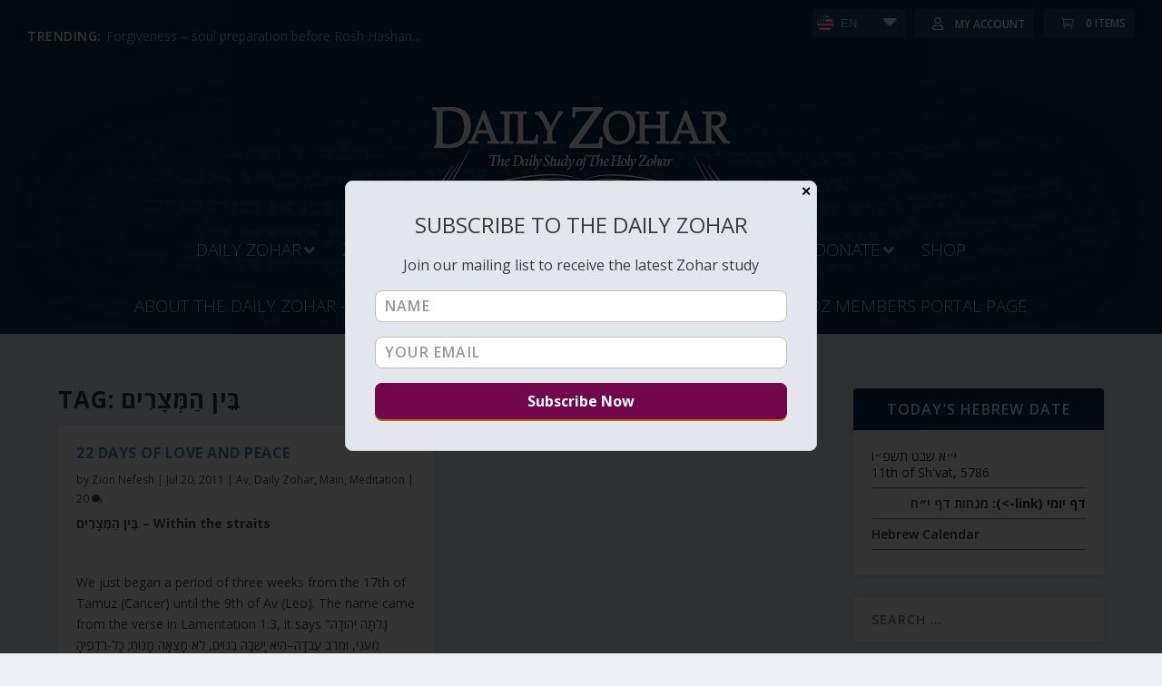

--- FILE ---
content_type: text/html; charset=UTF-8
request_url: https://dailyzohar.com/tag/%D7%91%D6%BC%D6%B5%D7%99%D7%9F-%D7%94%D6%B7%D7%9E%D6%BC%D6%B0%D7%A6%D6%B8%D7%A8%D6%B4%D7%99%D7%9D/
body_size: 251432
content:
<!DOCTYPE html>
<!--[if IE 6]>
<html id="ie6" lang="en-US">
<![endif]-->
<!--[if IE 7]>
<html id="ie7" lang="en-US">
<![endif]-->
<!--[if IE 8]>
<html id="ie8" lang="en-US">
<![endif]-->
<!--[if !(IE 6) | !(IE 7) | !(IE 8)  ]><!-->
<html lang="en-US">
  <!--<![endif]-->
  <head>
    <meta charset="UTF-8" />
            
    
  <meta property="og:title" content="Daily Zohar | Zion Nefesh" />
  <meta property="og:description" content="The Daily Study of The Holy Zohar" />
  <meta property="og:image" content="https://dailyzohar.com/wp-content/themes/Extra-child/images/logoDZ_redes.png" />
  <meta property="og:url" content="https://dailyzohar.com/22-days-of-love-and-peace/" />

  <meta http-equiv="X-UA-Compatible" content="IE=edge">
    <link rel="pingback" href="https://dailyzohar.com/xmlrpc.php" />

        <!--[if lt IE 9]>
    <script src="https://dailyzohar.com/wp-content/themes/Extra/scripts/ext/html5.js" type="text/javascript"></script>
    <![endif]-->

    <link href="https://cdn.jsdelivr.net/npm/select2@4.1.0-rc.0/dist/css/select2.min.css" rel="stylesheet" />
    
    <script type="text/javascript">
      document.documentElement.className = 'js';
    </script>

    <link rel="preconnect" href="https://fonts.gstatic.com" crossorigin /><meta name='robots' content='index, follow, max-image-preview:large, max-snippet:-1, max-video-preview:-1' />

	<!-- This site is optimized with the Yoast SEO Premium plugin v21.5 (Yoast SEO v26.8) - https://yoast.com/product/yoast-seo-premium-wordpress/ -->
	<title>בֵּין הַמְּצָרִים Archives - Daily Zohar</title>
	<link rel="canonical" href="https://dailyzohar.com/tag/בֵּין-הַמְּצָרִים/" />
	<meta property="og:locale" content="en_US" />
	<meta property="og:type" content="article" />
	<meta property="og:title" content="בֵּין הַמְּצָרִים Archives" />
	<meta property="og:url" content="https://dailyzohar.com/tag/בֵּין-הַמְּצָרִים/" />
	<meta property="og:site_name" content="Daily Zohar" />
	<meta name="twitter:card" content="summary_large_image" />
	<meta name="twitter:site" content="@dailyzohar" />
	<script type="application/ld+json" class="yoast-schema-graph">{"@context":"https://schema.org","@graph":[{"@type":"CollectionPage","@id":"https://dailyzohar.com/tag/%d7%91%d6%bc%d6%b5%d7%99%d7%9f-%d7%94%d6%b7%d7%9e%d6%bc%d6%b0%d7%a6%d6%b8%d7%a8%d6%b4%d7%99%d7%9d/","url":"https://dailyzohar.com/tag/%d7%91%d6%bc%d6%b5%d7%99%d7%9f-%d7%94%d6%b7%d7%9e%d6%bc%d6%b0%d7%a6%d6%b8%d7%a8%d6%b4%d7%99%d7%9d/","name":"בֵּין הַמְּצָרִים Archives - Daily Zohar","isPartOf":{"@id":"https://dailyzohar.com/#website"},"breadcrumb":{"@id":"https://dailyzohar.com/tag/%d7%91%d6%bc%d6%b5%d7%99%d7%9f-%d7%94%d6%b7%d7%9e%d6%bc%d6%b0%d7%a6%d6%b8%d7%a8%d6%b4%d7%99%d7%9d/#breadcrumb"},"inLanguage":"en-US"},{"@type":"BreadcrumbList","@id":"https://dailyzohar.com/tag/%d7%91%d6%bc%d6%b5%d7%99%d7%9f-%d7%94%d6%b7%d7%9e%d6%bc%d6%b0%d7%a6%d6%b8%d7%a8%d6%b4%d7%99%d7%9d/#breadcrumb","itemListElement":[{"@type":"ListItem","position":1,"name":"Home","item":"https://dailyzohar.com/"},{"@type":"ListItem","position":2,"name":"בֵּין הַמְּצָרִים"}]},{"@type":"WebSite","@id":"https://dailyzohar.com/#website","url":"https://dailyzohar.com/","name":"Daily Zohar","description":"Zion Nefesh","publisher":{"@id":"https://dailyzohar.com/#organization"},"potentialAction":[{"@type":"SearchAction","target":{"@type":"EntryPoint","urlTemplate":"https://dailyzohar.com/?s={search_term_string}"},"query-input":{"@type":"PropertyValueSpecification","valueRequired":true,"valueName":"search_term_string"}}],"inLanguage":"en-US"},{"@type":"Organization","@id":"https://dailyzohar.com/#organization","name":"Daily Zohar","url":"https://dailyzohar.com/","logo":{"@type":"ImageObject","inLanguage":"en-US","@id":"https://dailyzohar.com/#/schema/logo/image/","url":"https://dailyzohar.com/wp-content/uploads/2021/09/dz-logo-blue.png","contentUrl":"https://dailyzohar.com/wp-content/uploads/2021/09/dz-logo-blue.png","width":379,"height":142,"caption":"Daily Zohar"},"image":{"@id":"https://dailyzohar.com/#/schema/logo/image/"},"sameAs":["https://www.facebook.com/Dailyzohar/","https://x.com/dailyzohar"]}]}</script>
	<!-- / Yoast SEO Premium plugin. -->


<link rel='dns-prefetch' href='//analytics.aweber.com' />
<link rel='dns-prefetch' href='//cdnjs.cloudflare.com' />
<link rel='dns-prefetch' href='//fonts.googleapis.com' />
<link rel="alternate" type="application/rss+xml" title="Daily Zohar &raquo; Feed" href="https://dailyzohar.com/feed/" />
<link rel="alternate" type="application/rss+xml" title="Daily Zohar &raquo; Comments Feed" href="https://dailyzohar.com/comments/feed/" />
<link rel="alternate" type="application/rss+xml" title="Daily Zohar &raquo; בֵּין הַמְּצָרִים Tag Feed" href="https://dailyzohar.com/tag/%d7%91%d6%bc%d6%b5%d7%99%d7%9f-%d7%94%d6%b7%d7%9e%d6%bc%d6%b0%d7%a6%d6%b8%d7%a8%d6%b4%d7%99%d7%9d/feed/" />
<meta content="Extra-child v.1.0" name="generator"/>
<link rel='stylesheet' id='mb.miniAudioPlayer.css-css' href='https://dailyzohar.com/wp-content/plugins/wp-miniaudioplayer/css/miniplayer.css?ver=1.9.7' type='text/css' media='screen' />
<link rel='stylesheet' id='mp-theme-css' href='https://dailyzohar.com/wp-content/plugins/memberpress/css/ui/theme.css?ver=1.12.11' type='text/css' media='all' />
<link rel='stylesheet' id='wp-block-library-css' href='https://dailyzohar.com/wp-includes/css/dist/block-library/style.min.css?ver=6.9' type='text/css' media='all' />
<style id='wp-block-image-inline-css' type='text/css'>
.wp-block-image>a,.wp-block-image>figure>a{display:inline-block}.wp-block-image img{box-sizing:border-box;height:auto;max-width:100%;vertical-align:bottom}@media not (prefers-reduced-motion){.wp-block-image img.hide{visibility:hidden}.wp-block-image img.show{animation:show-content-image .4s}}.wp-block-image[style*=border-radius] img,.wp-block-image[style*=border-radius]>a{border-radius:inherit}.wp-block-image.has-custom-border img{box-sizing:border-box}.wp-block-image.aligncenter{text-align:center}.wp-block-image.alignfull>a,.wp-block-image.alignwide>a{width:100%}.wp-block-image.alignfull img,.wp-block-image.alignwide img{height:auto;width:100%}.wp-block-image .aligncenter,.wp-block-image .alignleft,.wp-block-image .alignright,.wp-block-image.aligncenter,.wp-block-image.alignleft,.wp-block-image.alignright{display:table}.wp-block-image .aligncenter>figcaption,.wp-block-image .alignleft>figcaption,.wp-block-image .alignright>figcaption,.wp-block-image.aligncenter>figcaption,.wp-block-image.alignleft>figcaption,.wp-block-image.alignright>figcaption{caption-side:bottom;display:table-caption}.wp-block-image .alignleft{float:left;margin:.5em 1em .5em 0}.wp-block-image .alignright{float:right;margin:.5em 0 .5em 1em}.wp-block-image .aligncenter{margin-left:auto;margin-right:auto}.wp-block-image :where(figcaption){margin-bottom:1em;margin-top:.5em}.wp-block-image.is-style-circle-mask img{border-radius:9999px}@supports ((-webkit-mask-image:none) or (mask-image:none)) or (-webkit-mask-image:none){.wp-block-image.is-style-circle-mask img{border-radius:0;-webkit-mask-image:url('data:image/svg+xml;utf8,<svg viewBox="0 0 100 100" xmlns="http://www.w3.org/2000/svg"><circle cx="50" cy="50" r="50"/></svg>');mask-image:url('data:image/svg+xml;utf8,<svg viewBox="0 0 100 100" xmlns="http://www.w3.org/2000/svg"><circle cx="50" cy="50" r="50"/></svg>');mask-mode:alpha;-webkit-mask-position:center;mask-position:center;-webkit-mask-repeat:no-repeat;mask-repeat:no-repeat;-webkit-mask-size:contain;mask-size:contain}}:root :where(.wp-block-image.is-style-rounded img,.wp-block-image .is-style-rounded img){border-radius:9999px}.wp-block-image figure{margin:0}.wp-lightbox-container{display:flex;flex-direction:column;position:relative}.wp-lightbox-container img{cursor:zoom-in}.wp-lightbox-container img:hover+button{opacity:1}.wp-lightbox-container button{align-items:center;backdrop-filter:blur(16px) saturate(180%);background-color:#5a5a5a40;border:none;border-radius:4px;cursor:zoom-in;display:flex;height:20px;justify-content:center;opacity:0;padding:0;position:absolute;right:16px;text-align:center;top:16px;width:20px;z-index:100}@media not (prefers-reduced-motion){.wp-lightbox-container button{transition:opacity .2s ease}}.wp-lightbox-container button:focus-visible{outline:3px auto #5a5a5a40;outline:3px auto -webkit-focus-ring-color;outline-offset:3px}.wp-lightbox-container button:hover{cursor:pointer;opacity:1}.wp-lightbox-container button:focus{opacity:1}.wp-lightbox-container button:focus,.wp-lightbox-container button:hover,.wp-lightbox-container button:not(:hover):not(:active):not(.has-background){background-color:#5a5a5a40;border:none}.wp-lightbox-overlay{box-sizing:border-box;cursor:zoom-out;height:100vh;left:0;overflow:hidden;position:fixed;top:0;visibility:hidden;width:100%;z-index:100000}.wp-lightbox-overlay .close-button{align-items:center;cursor:pointer;display:flex;justify-content:center;min-height:40px;min-width:40px;padding:0;position:absolute;right:calc(env(safe-area-inset-right) + 16px);top:calc(env(safe-area-inset-top) + 16px);z-index:5000000}.wp-lightbox-overlay .close-button:focus,.wp-lightbox-overlay .close-button:hover,.wp-lightbox-overlay .close-button:not(:hover):not(:active):not(.has-background){background:none;border:none}.wp-lightbox-overlay .lightbox-image-container{height:var(--wp--lightbox-container-height);left:50%;overflow:hidden;position:absolute;top:50%;transform:translate(-50%,-50%);transform-origin:top left;width:var(--wp--lightbox-container-width);z-index:9999999999}.wp-lightbox-overlay .wp-block-image{align-items:center;box-sizing:border-box;display:flex;height:100%;justify-content:center;margin:0;position:relative;transform-origin:0 0;width:100%;z-index:3000000}.wp-lightbox-overlay .wp-block-image img{height:var(--wp--lightbox-image-height);min-height:var(--wp--lightbox-image-height);min-width:var(--wp--lightbox-image-width);width:var(--wp--lightbox-image-width)}.wp-lightbox-overlay .wp-block-image figcaption{display:none}.wp-lightbox-overlay button{background:none;border:none}.wp-lightbox-overlay .scrim{background-color:#fff;height:100%;opacity:.9;position:absolute;width:100%;z-index:2000000}.wp-lightbox-overlay.active{visibility:visible}@media not (prefers-reduced-motion){.wp-lightbox-overlay.active{animation:turn-on-visibility .25s both}.wp-lightbox-overlay.active img{animation:turn-on-visibility .35s both}.wp-lightbox-overlay.show-closing-animation:not(.active){animation:turn-off-visibility .35s both}.wp-lightbox-overlay.show-closing-animation:not(.active) img{animation:turn-off-visibility .25s both}.wp-lightbox-overlay.zoom.active{animation:none;opacity:1;visibility:visible}.wp-lightbox-overlay.zoom.active .lightbox-image-container{animation:lightbox-zoom-in .4s}.wp-lightbox-overlay.zoom.active .lightbox-image-container img{animation:none}.wp-lightbox-overlay.zoom.active .scrim{animation:turn-on-visibility .4s forwards}.wp-lightbox-overlay.zoom.show-closing-animation:not(.active){animation:none}.wp-lightbox-overlay.zoom.show-closing-animation:not(.active) .lightbox-image-container{animation:lightbox-zoom-out .4s}.wp-lightbox-overlay.zoom.show-closing-animation:not(.active) .lightbox-image-container img{animation:none}.wp-lightbox-overlay.zoom.show-closing-animation:not(.active) .scrim{animation:turn-off-visibility .4s forwards}}@keyframes show-content-image{0%{visibility:hidden}99%{visibility:hidden}to{visibility:visible}}@keyframes turn-on-visibility{0%{opacity:0}to{opacity:1}}@keyframes turn-off-visibility{0%{opacity:1;visibility:visible}99%{opacity:0;visibility:visible}to{opacity:0;visibility:hidden}}@keyframes lightbox-zoom-in{0%{transform:translate(calc((-100vw + var(--wp--lightbox-scrollbar-width))/2 + var(--wp--lightbox-initial-left-position)),calc(-50vh + var(--wp--lightbox-initial-top-position))) scale(var(--wp--lightbox-scale))}to{transform:translate(-50%,-50%) scale(1)}}@keyframes lightbox-zoom-out{0%{transform:translate(-50%,-50%) scale(1);visibility:visible}99%{visibility:visible}to{transform:translate(calc((-100vw + var(--wp--lightbox-scrollbar-width))/2 + var(--wp--lightbox-initial-left-position)),calc(-50vh + var(--wp--lightbox-initial-top-position))) scale(var(--wp--lightbox-scale));visibility:hidden}}
/*# sourceURL=https://dailyzohar.com/wp-includes/blocks/image/style.min.css */
</style>
<style id='wp-block-image-theme-inline-css' type='text/css'>
:root :where(.wp-block-image figcaption){color:#555;font-size:13px;text-align:center}.is-dark-theme :root :where(.wp-block-image figcaption){color:#ffffffa6}.wp-block-image{margin:0 0 1em}
/*# sourceURL=https://dailyzohar.com/wp-includes/blocks/image/theme.min.css */
</style>
<style id='wp-block-paragraph-inline-css' type='text/css'>
.is-small-text{font-size:.875em}.is-regular-text{font-size:1em}.is-large-text{font-size:2.25em}.is-larger-text{font-size:3em}.has-drop-cap:not(:focus):first-letter{float:left;font-size:8.4em;font-style:normal;font-weight:100;line-height:.68;margin:.05em .1em 0 0;text-transform:uppercase}body.rtl .has-drop-cap:not(:focus):first-letter{float:none;margin-left:.1em}p.has-drop-cap.has-background{overflow:hidden}:root :where(p.has-background){padding:1.25em 2.375em}:where(p.has-text-color:not(.has-link-color)) a{color:inherit}p.has-text-align-left[style*="writing-mode:vertical-lr"],p.has-text-align-right[style*="writing-mode:vertical-rl"]{rotate:180deg}
/*# sourceURL=https://dailyzohar.com/wp-includes/blocks/paragraph/style.min.css */
</style>
<link rel='stylesheet' id='wc-blocks-style-css' href='https://dailyzohar.com/wp-content/plugins/woocommerce/assets/client/blocks/wc-blocks.css?ver=wc-10.0.5' type='text/css' media='all' />
<style id='global-styles-inline-css' type='text/css'>
:root{--wp--preset--aspect-ratio--square: 1;--wp--preset--aspect-ratio--4-3: 4/3;--wp--preset--aspect-ratio--3-4: 3/4;--wp--preset--aspect-ratio--3-2: 3/2;--wp--preset--aspect-ratio--2-3: 2/3;--wp--preset--aspect-ratio--16-9: 16/9;--wp--preset--aspect-ratio--9-16: 9/16;--wp--preset--color--black: #000000;--wp--preset--color--cyan-bluish-gray: #abb8c3;--wp--preset--color--white: #ffffff;--wp--preset--color--pale-pink: #f78da7;--wp--preset--color--vivid-red: #cf2e2e;--wp--preset--color--luminous-vivid-orange: #ff6900;--wp--preset--color--luminous-vivid-amber: #fcb900;--wp--preset--color--light-green-cyan: #7bdcb5;--wp--preset--color--vivid-green-cyan: #00d084;--wp--preset--color--pale-cyan-blue: #8ed1fc;--wp--preset--color--vivid-cyan-blue: #0693e3;--wp--preset--color--vivid-purple: #9b51e0;--wp--preset--gradient--vivid-cyan-blue-to-vivid-purple: linear-gradient(135deg,rgb(6,147,227) 0%,rgb(155,81,224) 100%);--wp--preset--gradient--light-green-cyan-to-vivid-green-cyan: linear-gradient(135deg,rgb(122,220,180) 0%,rgb(0,208,130) 100%);--wp--preset--gradient--luminous-vivid-amber-to-luminous-vivid-orange: linear-gradient(135deg,rgb(252,185,0) 0%,rgb(255,105,0) 100%);--wp--preset--gradient--luminous-vivid-orange-to-vivid-red: linear-gradient(135deg,rgb(255,105,0) 0%,rgb(207,46,46) 100%);--wp--preset--gradient--very-light-gray-to-cyan-bluish-gray: linear-gradient(135deg,rgb(238,238,238) 0%,rgb(169,184,195) 100%);--wp--preset--gradient--cool-to-warm-spectrum: linear-gradient(135deg,rgb(74,234,220) 0%,rgb(151,120,209) 20%,rgb(207,42,186) 40%,rgb(238,44,130) 60%,rgb(251,105,98) 80%,rgb(254,248,76) 100%);--wp--preset--gradient--blush-light-purple: linear-gradient(135deg,rgb(255,206,236) 0%,rgb(152,150,240) 100%);--wp--preset--gradient--blush-bordeaux: linear-gradient(135deg,rgb(254,205,165) 0%,rgb(254,45,45) 50%,rgb(107,0,62) 100%);--wp--preset--gradient--luminous-dusk: linear-gradient(135deg,rgb(255,203,112) 0%,rgb(199,81,192) 50%,rgb(65,88,208) 100%);--wp--preset--gradient--pale-ocean: linear-gradient(135deg,rgb(255,245,203) 0%,rgb(182,227,212) 50%,rgb(51,167,181) 100%);--wp--preset--gradient--electric-grass: linear-gradient(135deg,rgb(202,248,128) 0%,rgb(113,206,126) 100%);--wp--preset--gradient--midnight: linear-gradient(135deg,rgb(2,3,129) 0%,rgb(40,116,252) 100%);--wp--preset--font-size--small: 13px;--wp--preset--font-size--medium: 20px;--wp--preset--font-size--large: 36px;--wp--preset--font-size--x-large: 42px;--wp--preset--spacing--20: 0.44rem;--wp--preset--spacing--30: 0.67rem;--wp--preset--spacing--40: 1rem;--wp--preset--spacing--50: 1.5rem;--wp--preset--spacing--60: 2.25rem;--wp--preset--spacing--70: 3.38rem;--wp--preset--spacing--80: 5.06rem;--wp--preset--shadow--natural: 6px 6px 9px rgba(0, 0, 0, 0.2);--wp--preset--shadow--deep: 12px 12px 50px rgba(0, 0, 0, 0.4);--wp--preset--shadow--sharp: 6px 6px 0px rgba(0, 0, 0, 0.2);--wp--preset--shadow--outlined: 6px 6px 0px -3px rgb(255, 255, 255), 6px 6px rgb(0, 0, 0);--wp--preset--shadow--crisp: 6px 6px 0px rgb(0, 0, 0);}:root { --wp--style--global--content-size: 856px;--wp--style--global--wide-size: 1280px; }:where(body) { margin: 0; }.wp-site-blocks > .alignleft { float: left; margin-right: 2em; }.wp-site-blocks > .alignright { float: right; margin-left: 2em; }.wp-site-blocks > .aligncenter { justify-content: center; margin-left: auto; margin-right: auto; }:where(.is-layout-flex){gap: 0.5em;}:where(.is-layout-grid){gap: 0.5em;}.is-layout-flow > .alignleft{float: left;margin-inline-start: 0;margin-inline-end: 2em;}.is-layout-flow > .alignright{float: right;margin-inline-start: 2em;margin-inline-end: 0;}.is-layout-flow > .aligncenter{margin-left: auto !important;margin-right: auto !important;}.is-layout-constrained > .alignleft{float: left;margin-inline-start: 0;margin-inline-end: 2em;}.is-layout-constrained > .alignright{float: right;margin-inline-start: 2em;margin-inline-end: 0;}.is-layout-constrained > .aligncenter{margin-left: auto !important;margin-right: auto !important;}.is-layout-constrained > :where(:not(.alignleft):not(.alignright):not(.alignfull)){max-width: var(--wp--style--global--content-size);margin-left: auto !important;margin-right: auto !important;}.is-layout-constrained > .alignwide{max-width: var(--wp--style--global--wide-size);}body .is-layout-flex{display: flex;}.is-layout-flex{flex-wrap: wrap;align-items: center;}.is-layout-flex > :is(*, div){margin: 0;}body .is-layout-grid{display: grid;}.is-layout-grid > :is(*, div){margin: 0;}body{padding-top: 0px;padding-right: 0px;padding-bottom: 0px;padding-left: 0px;}:root :where(.wp-element-button, .wp-block-button__link){background-color: #32373c;border-width: 0;color: #fff;font-family: inherit;font-size: inherit;font-style: inherit;font-weight: inherit;letter-spacing: inherit;line-height: inherit;padding-top: calc(0.667em + 2px);padding-right: calc(1.333em + 2px);padding-bottom: calc(0.667em + 2px);padding-left: calc(1.333em + 2px);text-decoration: none;text-transform: inherit;}.has-black-color{color: var(--wp--preset--color--black) !important;}.has-cyan-bluish-gray-color{color: var(--wp--preset--color--cyan-bluish-gray) !important;}.has-white-color{color: var(--wp--preset--color--white) !important;}.has-pale-pink-color{color: var(--wp--preset--color--pale-pink) !important;}.has-vivid-red-color{color: var(--wp--preset--color--vivid-red) !important;}.has-luminous-vivid-orange-color{color: var(--wp--preset--color--luminous-vivid-orange) !important;}.has-luminous-vivid-amber-color{color: var(--wp--preset--color--luminous-vivid-amber) !important;}.has-light-green-cyan-color{color: var(--wp--preset--color--light-green-cyan) !important;}.has-vivid-green-cyan-color{color: var(--wp--preset--color--vivid-green-cyan) !important;}.has-pale-cyan-blue-color{color: var(--wp--preset--color--pale-cyan-blue) !important;}.has-vivid-cyan-blue-color{color: var(--wp--preset--color--vivid-cyan-blue) !important;}.has-vivid-purple-color{color: var(--wp--preset--color--vivid-purple) !important;}.has-black-background-color{background-color: var(--wp--preset--color--black) !important;}.has-cyan-bluish-gray-background-color{background-color: var(--wp--preset--color--cyan-bluish-gray) !important;}.has-white-background-color{background-color: var(--wp--preset--color--white) !important;}.has-pale-pink-background-color{background-color: var(--wp--preset--color--pale-pink) !important;}.has-vivid-red-background-color{background-color: var(--wp--preset--color--vivid-red) !important;}.has-luminous-vivid-orange-background-color{background-color: var(--wp--preset--color--luminous-vivid-orange) !important;}.has-luminous-vivid-amber-background-color{background-color: var(--wp--preset--color--luminous-vivid-amber) !important;}.has-light-green-cyan-background-color{background-color: var(--wp--preset--color--light-green-cyan) !important;}.has-vivid-green-cyan-background-color{background-color: var(--wp--preset--color--vivid-green-cyan) !important;}.has-pale-cyan-blue-background-color{background-color: var(--wp--preset--color--pale-cyan-blue) !important;}.has-vivid-cyan-blue-background-color{background-color: var(--wp--preset--color--vivid-cyan-blue) !important;}.has-vivid-purple-background-color{background-color: var(--wp--preset--color--vivid-purple) !important;}.has-black-border-color{border-color: var(--wp--preset--color--black) !important;}.has-cyan-bluish-gray-border-color{border-color: var(--wp--preset--color--cyan-bluish-gray) !important;}.has-white-border-color{border-color: var(--wp--preset--color--white) !important;}.has-pale-pink-border-color{border-color: var(--wp--preset--color--pale-pink) !important;}.has-vivid-red-border-color{border-color: var(--wp--preset--color--vivid-red) !important;}.has-luminous-vivid-orange-border-color{border-color: var(--wp--preset--color--luminous-vivid-orange) !important;}.has-luminous-vivid-amber-border-color{border-color: var(--wp--preset--color--luminous-vivid-amber) !important;}.has-light-green-cyan-border-color{border-color: var(--wp--preset--color--light-green-cyan) !important;}.has-vivid-green-cyan-border-color{border-color: var(--wp--preset--color--vivid-green-cyan) !important;}.has-pale-cyan-blue-border-color{border-color: var(--wp--preset--color--pale-cyan-blue) !important;}.has-vivid-cyan-blue-border-color{border-color: var(--wp--preset--color--vivid-cyan-blue) !important;}.has-vivid-purple-border-color{border-color: var(--wp--preset--color--vivid-purple) !important;}.has-vivid-cyan-blue-to-vivid-purple-gradient-background{background: var(--wp--preset--gradient--vivid-cyan-blue-to-vivid-purple) !important;}.has-light-green-cyan-to-vivid-green-cyan-gradient-background{background: var(--wp--preset--gradient--light-green-cyan-to-vivid-green-cyan) !important;}.has-luminous-vivid-amber-to-luminous-vivid-orange-gradient-background{background: var(--wp--preset--gradient--luminous-vivid-amber-to-luminous-vivid-orange) !important;}.has-luminous-vivid-orange-to-vivid-red-gradient-background{background: var(--wp--preset--gradient--luminous-vivid-orange-to-vivid-red) !important;}.has-very-light-gray-to-cyan-bluish-gray-gradient-background{background: var(--wp--preset--gradient--very-light-gray-to-cyan-bluish-gray) !important;}.has-cool-to-warm-spectrum-gradient-background{background: var(--wp--preset--gradient--cool-to-warm-spectrum) !important;}.has-blush-light-purple-gradient-background{background: var(--wp--preset--gradient--blush-light-purple) !important;}.has-blush-bordeaux-gradient-background{background: var(--wp--preset--gradient--blush-bordeaux) !important;}.has-luminous-dusk-gradient-background{background: var(--wp--preset--gradient--luminous-dusk) !important;}.has-pale-ocean-gradient-background{background: var(--wp--preset--gradient--pale-ocean) !important;}.has-electric-grass-gradient-background{background: var(--wp--preset--gradient--electric-grass) !important;}.has-midnight-gradient-background{background: var(--wp--preset--gradient--midnight) !important;}.has-small-font-size{font-size: var(--wp--preset--font-size--small) !important;}.has-medium-font-size{font-size: var(--wp--preset--font-size--medium) !important;}.has-large-font-size{font-size: var(--wp--preset--font-size--large) !important;}.has-x-large-font-size{font-size: var(--wp--preset--font-size--x-large) !important;}
/*# sourceURL=global-styles-inline-css */
</style>

<link rel='stylesheet' id='bg-shce-genericons-css' href='https://dailyzohar.com/wp-content/plugins/show-hidecollapse-expand/assets/css/genericons/genericons.css?ver=6.9' type='text/css' media='all' />
<link rel='stylesheet' id='bg-show-hide-css' href='https://dailyzohar.com/wp-content/plugins/show-hidecollapse-expand/assets/css/bg-show-hide.css?ver=6.9' type='text/css' media='all' />
<link rel='stylesheet' id='ubermenu-open-sans-css' href='//fonts.googleapis.com/css?family=Open+Sans%3A%2C300%2C400%2C700&#038;ver=6.9' type='text/css' media='all' />
<link rel='stylesheet' id='woocommerce-layout-css' href='https://dailyzohar.com/wp-content/plugins/woocommerce/assets/css/woocommerce-layout.css?ver=10.0.5' type='text/css' media='all' />
<link rel='stylesheet' id='woocommerce-smallscreen-css' href='https://dailyzohar.com/wp-content/plugins/woocommerce/assets/css/woocommerce-smallscreen.css?ver=10.0.5' type='text/css' media='only screen and (max-width: 768px)' />
<link rel='stylesheet' id='woocommerce-general-css' href='https://dailyzohar.com/wp-content/plugins/woocommerce/assets/css/woocommerce.css?ver=10.0.5' type='text/css' media='all' />
<style id='woocommerce-inline-inline-css' type='text/css'>
.woocommerce form .form-row .required { visibility: visible; }
/*# sourceURL=woocommerce-inline-inline-css */
</style>
<link rel='stylesheet' id='brands-styles-css' href='https://dailyzohar.com/wp-content/plugins/woocommerce/assets/css/brands.css?ver=10.0.5' type='text/css' media='all' />
<link rel='stylesheet' id='tinyslider-css' href='https://cdnjs.cloudflare.com/ajax/libs/tiny-slider/2.9.3/tiny-slider.css?ver=2.9.3' type='text/css' media='all' />
<link rel='stylesheet' id='extra-fonts-css' href='https://fonts.googleapis.com/css?family=Open+Sans:300italic,400italic,600italic,700italic,800italic,400,300,600,700,800&#038;subset=latin,latin-ext' type='text/css' media='all' />
<link rel='stylesheet' id='extra-style-parent-css' href='https://dailyzohar.com/wp-content/themes/Extra/style.min.css?ver=4.27.4' type='text/css' media='all' />
<style id='extra-dynamic-critical-inline-css' type='text/css'>
@font-face{font-family:ETmodules;font-display:block;src:url(//dailyzohar.com/wp-content/themes/Extra/core/admin/fonts/modules/all/modules.eot);src:url(//dailyzohar.com/wp-content/themes/Extra/core/admin/fonts/modules/all/modules.eot?#iefix) format("embedded-opentype"),url(//dailyzohar.com/wp-content/themes/Extra/core/admin/fonts/modules/all/modules.woff) format("woff"),url(//dailyzohar.com/wp-content/themes/Extra/core/admin/fonts/modules/all/modules.ttf) format("truetype"),url(//dailyzohar.com/wp-content/themes/Extra/core/admin/fonts/modules/all/modules.svg#ETmodules) format("svg");font-weight:400;font-style:normal}
.et_audio_content,.et_link_content,.et_quote_content{background-color:#2ea3f2}.et_pb_post .et-pb-controllers a{margin-bottom:10px}.format-gallery .et-pb-controllers{bottom:0}.et_pb_blog_grid .et_audio_content{margin-bottom:19px}.et_pb_row .et_pb_blog_grid .et_pb_post .et_pb_slide{min-height:180px}.et_audio_content .wp-block-audio{margin:0;padding:0}.et_audio_content h2{line-height:44px}.et_pb_column_1_2 .et_audio_content h2,.et_pb_column_1_3 .et_audio_content h2,.et_pb_column_1_4 .et_audio_content h2,.et_pb_column_1_5 .et_audio_content h2,.et_pb_column_1_6 .et_audio_content h2,.et_pb_column_2_5 .et_audio_content h2,.et_pb_column_3_5 .et_audio_content h2,.et_pb_column_3_8 .et_audio_content h2{margin-bottom:9px;margin-top:0}.et_pb_column_1_2 .et_audio_content,.et_pb_column_3_5 .et_audio_content{padding:35px 40px}.et_pb_column_1_2 .et_audio_content h2,.et_pb_column_3_5 .et_audio_content h2{line-height:32px}.et_pb_column_1_3 .et_audio_content,.et_pb_column_1_4 .et_audio_content,.et_pb_column_1_5 .et_audio_content,.et_pb_column_1_6 .et_audio_content,.et_pb_column_2_5 .et_audio_content,.et_pb_column_3_8 .et_audio_content{padding:35px 20px}.et_pb_column_1_3 .et_audio_content h2,.et_pb_column_1_4 .et_audio_content h2,.et_pb_column_1_5 .et_audio_content h2,.et_pb_column_1_6 .et_audio_content h2,.et_pb_column_2_5 .et_audio_content h2,.et_pb_column_3_8 .et_audio_content h2{font-size:18px;line-height:26px}article.et_pb_has_overlay .et_pb_blog_image_container{position:relative}.et_pb_post>.et_main_video_container{position:relative;margin-bottom:30px}.et_pb_post .et_pb_video_overlay .et_pb_video_play{color:#fff}.et_pb_post .et_pb_video_overlay_hover:hover{background:rgba(0,0,0,.6)}.et_audio_content,.et_link_content,.et_quote_content{text-align:center;word-wrap:break-word;position:relative;padding:50px 60px}.et_audio_content h2,.et_link_content a.et_link_main_url,.et_link_content h2,.et_quote_content blockquote cite,.et_quote_content blockquote p{color:#fff!important}.et_quote_main_link{position:absolute;text-indent:-9999px;width:100%;height:100%;display:block;top:0;left:0}.et_quote_content blockquote{padding:0;margin:0;border:none}.et_audio_content h2,.et_link_content h2,.et_quote_content blockquote p{margin-top:0}.et_audio_content h2{margin-bottom:20px}.et_audio_content h2,.et_link_content h2,.et_quote_content blockquote p{line-height:44px}.et_link_content a.et_link_main_url,.et_quote_content blockquote cite{font-size:18px;font-weight:200}.et_quote_content blockquote cite{font-style:normal}.et_pb_column_2_3 .et_quote_content{padding:50px 42px 45px}.et_pb_column_2_3 .et_audio_content,.et_pb_column_2_3 .et_link_content{padding:40px 40px 45px}.et_pb_column_1_2 .et_audio_content,.et_pb_column_1_2 .et_link_content,.et_pb_column_1_2 .et_quote_content,.et_pb_column_3_5 .et_audio_content,.et_pb_column_3_5 .et_link_content,.et_pb_column_3_5 .et_quote_content{padding:35px 40px}.et_pb_column_1_2 .et_quote_content blockquote p,.et_pb_column_3_5 .et_quote_content blockquote p{font-size:26px;line-height:32px}.et_pb_column_1_2 .et_audio_content h2,.et_pb_column_1_2 .et_link_content h2,.et_pb_column_3_5 .et_audio_content h2,.et_pb_column_3_5 .et_link_content h2{line-height:32px}.et_pb_column_1_2 .et_link_content a.et_link_main_url,.et_pb_column_1_2 .et_quote_content blockquote cite,.et_pb_column_3_5 .et_link_content a.et_link_main_url,.et_pb_column_3_5 .et_quote_content blockquote cite{font-size:14px}.et_pb_column_1_3 .et_quote_content,.et_pb_column_1_4 .et_quote_content,.et_pb_column_1_5 .et_quote_content,.et_pb_column_1_6 .et_quote_content,.et_pb_column_2_5 .et_quote_content,.et_pb_column_3_8 .et_quote_content{padding:35px 30px 32px}.et_pb_column_1_3 .et_audio_content,.et_pb_column_1_3 .et_link_content,.et_pb_column_1_4 .et_audio_content,.et_pb_column_1_4 .et_link_content,.et_pb_column_1_5 .et_audio_content,.et_pb_column_1_5 .et_link_content,.et_pb_column_1_6 .et_audio_content,.et_pb_column_1_6 .et_link_content,.et_pb_column_2_5 .et_audio_content,.et_pb_column_2_5 .et_link_content,.et_pb_column_3_8 .et_audio_content,.et_pb_column_3_8 .et_link_content{padding:35px 20px}.et_pb_column_1_3 .et_audio_content h2,.et_pb_column_1_3 .et_link_content h2,.et_pb_column_1_3 .et_quote_content blockquote p,.et_pb_column_1_4 .et_audio_content h2,.et_pb_column_1_4 .et_link_content h2,.et_pb_column_1_4 .et_quote_content blockquote p,.et_pb_column_1_5 .et_audio_content h2,.et_pb_column_1_5 .et_link_content h2,.et_pb_column_1_5 .et_quote_content blockquote p,.et_pb_column_1_6 .et_audio_content h2,.et_pb_column_1_6 .et_link_content h2,.et_pb_column_1_6 .et_quote_content blockquote p,.et_pb_column_2_5 .et_audio_content h2,.et_pb_column_2_5 .et_link_content h2,.et_pb_column_2_5 .et_quote_content blockquote p,.et_pb_column_3_8 .et_audio_content h2,.et_pb_column_3_8 .et_link_content h2,.et_pb_column_3_8 .et_quote_content blockquote p{font-size:18px;line-height:26px}.et_pb_column_1_3 .et_link_content a.et_link_main_url,.et_pb_column_1_3 .et_quote_content blockquote cite,.et_pb_column_1_4 .et_link_content a.et_link_main_url,.et_pb_column_1_4 .et_quote_content blockquote cite,.et_pb_column_1_5 .et_link_content a.et_link_main_url,.et_pb_column_1_5 .et_quote_content blockquote cite,.et_pb_column_1_6 .et_link_content a.et_link_main_url,.et_pb_column_1_6 .et_quote_content blockquote cite,.et_pb_column_2_5 .et_link_content a.et_link_main_url,.et_pb_column_2_5 .et_quote_content blockquote cite,.et_pb_column_3_8 .et_link_content a.et_link_main_url,.et_pb_column_3_8 .et_quote_content blockquote cite{font-size:14px}.et_pb_post .et_pb_gallery_post_type .et_pb_slide{min-height:500px;background-size:cover!important;background-position:top}.format-gallery .et_pb_slider.gallery-not-found .et_pb_slide{box-shadow:inset 0 0 10px rgba(0,0,0,.1)}.format-gallery .et_pb_slider:hover .et-pb-arrow-prev{left:0}.format-gallery .et_pb_slider:hover .et-pb-arrow-next{right:0}.et_pb_post>.et_pb_slider{margin-bottom:30px}.et_pb_column_3_4 .et_pb_post .et_pb_slide{min-height:442px}.et_pb_column_2_3 .et_pb_post .et_pb_slide{min-height:390px}.et_pb_column_1_2 .et_pb_post .et_pb_slide,.et_pb_column_3_5 .et_pb_post .et_pb_slide{min-height:284px}.et_pb_column_1_3 .et_pb_post .et_pb_slide,.et_pb_column_2_5 .et_pb_post .et_pb_slide,.et_pb_column_3_8 .et_pb_post .et_pb_slide{min-height:180px}.et_pb_column_1_4 .et_pb_post .et_pb_slide,.et_pb_column_1_5 .et_pb_post .et_pb_slide,.et_pb_column_1_6 .et_pb_post .et_pb_slide{min-height:125px}.et_pb_portfolio.et_pb_section_parallax .pagination,.et_pb_portfolio.et_pb_section_video .pagination,.et_pb_portfolio_grid.et_pb_section_parallax .pagination,.et_pb_portfolio_grid.et_pb_section_video .pagination{position:relative}.et_pb_bg_layout_light .et_pb_post .post-meta,.et_pb_bg_layout_light .et_pb_post .post-meta a,.et_pb_bg_layout_light .et_pb_post p{color:#666}.et_pb_bg_layout_dark .et_pb_post .post-meta,.et_pb_bg_layout_dark .et_pb_post .post-meta a,.et_pb_bg_layout_dark .et_pb_post p{color:inherit}.et_pb_text_color_dark .et_audio_content h2,.et_pb_text_color_dark .et_link_content a.et_link_main_url,.et_pb_text_color_dark .et_link_content h2,.et_pb_text_color_dark .et_quote_content blockquote cite,.et_pb_text_color_dark .et_quote_content blockquote p{color:#666!important}.et_pb_text_color_dark.et_audio_content h2,.et_pb_text_color_dark.et_link_content a.et_link_main_url,.et_pb_text_color_dark.et_link_content h2,.et_pb_text_color_dark.et_quote_content blockquote cite,.et_pb_text_color_dark.et_quote_content blockquote p{color:#bbb!important}.et_pb_text_color_dark.et_audio_content,.et_pb_text_color_dark.et_link_content,.et_pb_text_color_dark.et_quote_content{background-color:#e8e8e8}@media (min-width:981px) and (max-width:1100px){.et_quote_content{padding:50px 70px 45px}.et_pb_column_2_3 .et_quote_content{padding:50px 50px 45px}.et_pb_column_1_2 .et_quote_content,.et_pb_column_3_5 .et_quote_content{padding:35px 47px 30px}.et_pb_column_1_3 .et_quote_content,.et_pb_column_1_4 .et_quote_content,.et_pb_column_1_5 .et_quote_content,.et_pb_column_1_6 .et_quote_content,.et_pb_column_2_5 .et_quote_content,.et_pb_column_3_8 .et_quote_content{padding:35px 25px 32px}.et_pb_column_4_4 .et_pb_post .et_pb_slide{min-height:534px}.et_pb_column_3_4 .et_pb_post .et_pb_slide{min-height:392px}.et_pb_column_2_3 .et_pb_post .et_pb_slide{min-height:345px}.et_pb_column_1_2 .et_pb_post .et_pb_slide,.et_pb_column_3_5 .et_pb_post .et_pb_slide{min-height:250px}.et_pb_column_1_3 .et_pb_post .et_pb_slide,.et_pb_column_2_5 .et_pb_post .et_pb_slide,.et_pb_column_3_8 .et_pb_post .et_pb_slide{min-height:155px}.et_pb_column_1_4 .et_pb_post .et_pb_slide,.et_pb_column_1_5 .et_pb_post .et_pb_slide,.et_pb_column_1_6 .et_pb_post .et_pb_slide{min-height:108px}}@media (max-width:980px){.et_pb_bg_layout_dark_tablet .et_audio_content h2{color:#fff!important}.et_pb_text_color_dark_tablet.et_audio_content h2{color:#bbb!important}.et_pb_text_color_dark_tablet.et_audio_content{background-color:#e8e8e8}.et_pb_bg_layout_dark_tablet .et_audio_content h2,.et_pb_bg_layout_dark_tablet .et_link_content a.et_link_main_url,.et_pb_bg_layout_dark_tablet .et_link_content h2,.et_pb_bg_layout_dark_tablet .et_quote_content blockquote cite,.et_pb_bg_layout_dark_tablet .et_quote_content blockquote p{color:#fff!important}.et_pb_text_color_dark_tablet .et_audio_content h2,.et_pb_text_color_dark_tablet .et_link_content a.et_link_main_url,.et_pb_text_color_dark_tablet .et_link_content h2,.et_pb_text_color_dark_tablet .et_quote_content blockquote cite,.et_pb_text_color_dark_tablet .et_quote_content blockquote p{color:#666!important}.et_pb_text_color_dark_tablet.et_audio_content h2,.et_pb_text_color_dark_tablet.et_link_content a.et_link_main_url,.et_pb_text_color_dark_tablet.et_link_content h2,.et_pb_text_color_dark_tablet.et_quote_content blockquote cite,.et_pb_text_color_dark_tablet.et_quote_content blockquote p{color:#bbb!important}.et_pb_text_color_dark_tablet.et_audio_content,.et_pb_text_color_dark_tablet.et_link_content,.et_pb_text_color_dark_tablet.et_quote_content{background-color:#e8e8e8}}@media (min-width:768px) and (max-width:980px){.et_audio_content h2{font-size:26px!important;line-height:44px!important;margin-bottom:24px!important}.et_pb_post>.et_pb_gallery_post_type>.et_pb_slides>.et_pb_slide{min-height:384px!important}.et_quote_content{padding:50px 43px 45px!important}.et_quote_content blockquote p{font-size:26px!important;line-height:44px!important}.et_quote_content blockquote cite{font-size:18px!important}.et_link_content{padding:40px 40px 45px}.et_link_content h2{font-size:26px!important;line-height:44px!important}.et_link_content a.et_link_main_url{font-size:18px!important}}@media (max-width:767px){.et_audio_content h2,.et_link_content h2,.et_quote_content,.et_quote_content blockquote p{font-size:20px!important;line-height:26px!important}.et_audio_content,.et_link_content{padding:35px 20px!important}.et_audio_content h2{margin-bottom:9px!important}.et_pb_bg_layout_dark_phone .et_audio_content h2{color:#fff!important}.et_pb_text_color_dark_phone.et_audio_content{background-color:#e8e8e8}.et_link_content a.et_link_main_url,.et_quote_content blockquote cite{font-size:14px!important}.format-gallery .et-pb-controllers{height:auto}.et_pb_post>.et_pb_gallery_post_type>.et_pb_slides>.et_pb_slide{min-height:222px!important}.et_pb_bg_layout_dark_phone .et_audio_content h2,.et_pb_bg_layout_dark_phone .et_link_content a.et_link_main_url,.et_pb_bg_layout_dark_phone .et_link_content h2,.et_pb_bg_layout_dark_phone .et_quote_content blockquote cite,.et_pb_bg_layout_dark_phone .et_quote_content blockquote p{color:#fff!important}.et_pb_text_color_dark_phone .et_audio_content h2,.et_pb_text_color_dark_phone .et_link_content a.et_link_main_url,.et_pb_text_color_dark_phone .et_link_content h2,.et_pb_text_color_dark_phone .et_quote_content blockquote cite,.et_pb_text_color_dark_phone .et_quote_content blockquote p{color:#666!important}.et_pb_text_color_dark_phone.et_audio_content h2,.et_pb_text_color_dark_phone.et_link_content a.et_link_main_url,.et_pb_text_color_dark_phone.et_link_content h2,.et_pb_text_color_dark_phone.et_quote_content blockquote cite,.et_pb_text_color_dark_phone.et_quote_content blockquote p{color:#bbb!important}.et_pb_text_color_dark_phone.et_audio_content,.et_pb_text_color_dark_phone.et_link_content,.et_pb_text_color_dark_phone.et_quote_content{background-color:#e8e8e8}}@media (max-width:479px){.et_pb_column_1_2 .et_pb_carousel_item .et_pb_video_play,.et_pb_column_1_3 .et_pb_carousel_item .et_pb_video_play,.et_pb_column_2_3 .et_pb_carousel_item .et_pb_video_play,.et_pb_column_2_5 .et_pb_carousel_item .et_pb_video_play,.et_pb_column_3_5 .et_pb_carousel_item .et_pb_video_play,.et_pb_column_3_8 .et_pb_carousel_item .et_pb_video_play{font-size:1.5rem;line-height:1.5rem;margin-left:-.75rem;margin-top:-.75rem}.et_audio_content,.et_quote_content{padding:35px 20px!important}.et_pb_post>.et_pb_gallery_post_type>.et_pb_slides>.et_pb_slide{min-height:156px!important}}.et_full_width_page .et_gallery_item{float:left;width:20.875%;margin:0 5.5% 5.5% 0}.et_full_width_page .et_gallery_item:nth-child(3n){margin-right:5.5%}.et_full_width_page .et_gallery_item:nth-child(3n+1){clear:none}.et_full_width_page .et_gallery_item:nth-child(4n){margin-right:0}.et_full_width_page .et_gallery_item:nth-child(4n+1){clear:both}
.et_pb_slider{position:relative;overflow:hidden}.et_pb_slide{padding:0 6%;background-size:cover;background-position:50%;background-repeat:no-repeat}.et_pb_slider .et_pb_slide{display:none;float:left;margin-right:-100%;position:relative;width:100%;text-align:center;list-style:none!important;background-position:50%;background-size:100%;background-size:cover}.et_pb_slider .et_pb_slide:first-child{display:list-item}.et-pb-controllers{position:absolute;bottom:20px;left:0;width:100%;text-align:center;z-index:10}.et-pb-controllers a{display:inline-block;background-color:hsla(0,0%,100%,.5);text-indent:-9999px;border-radius:7px;width:7px;height:7px;margin-right:10px;padding:0;opacity:.5}.et-pb-controllers .et-pb-active-control{opacity:1}.et-pb-controllers a:last-child{margin-right:0}.et-pb-controllers .et-pb-active-control{background-color:#fff}.et_pb_slides .et_pb_temp_slide{display:block}.et_pb_slides:after{content:"";display:block;clear:both;visibility:hidden;line-height:0;height:0;width:0}@media (max-width:980px){.et_pb_bg_layout_light_tablet .et-pb-controllers .et-pb-active-control{background-color:#333}.et_pb_bg_layout_light_tablet .et-pb-controllers a{background-color:rgba(0,0,0,.3)}.et_pb_bg_layout_light_tablet .et_pb_slide_content{color:#333}.et_pb_bg_layout_dark_tablet .et_pb_slide_description{text-shadow:0 1px 3px rgba(0,0,0,.3)}.et_pb_bg_layout_dark_tablet .et_pb_slide_content{color:#fff}.et_pb_bg_layout_dark_tablet .et-pb-controllers .et-pb-active-control{background-color:#fff}.et_pb_bg_layout_dark_tablet .et-pb-controllers a{background-color:hsla(0,0%,100%,.5)}}@media (max-width:767px){.et-pb-controllers{position:absolute;bottom:5%;left:0;width:100%;text-align:center;z-index:10;height:14px}.et_transparent_nav .et_pb_section:first-child .et-pb-controllers{bottom:18px}.et_pb_bg_layout_light_phone.et_pb_slider_with_overlay .et_pb_slide_overlay_container,.et_pb_bg_layout_light_phone.et_pb_slider_with_text_overlay .et_pb_text_overlay_wrapper{background-color:hsla(0,0%,100%,.9)}.et_pb_bg_layout_light_phone .et-pb-controllers .et-pb-active-control{background-color:#333}.et_pb_bg_layout_dark_phone.et_pb_slider_with_overlay .et_pb_slide_overlay_container,.et_pb_bg_layout_dark_phone.et_pb_slider_with_text_overlay .et_pb_text_overlay_wrapper,.et_pb_bg_layout_light_phone .et-pb-controllers a{background-color:rgba(0,0,0,.3)}.et_pb_bg_layout_dark_phone .et-pb-controllers .et-pb-active-control{background-color:#fff}.et_pb_bg_layout_dark_phone .et-pb-controllers a{background-color:hsla(0,0%,100%,.5)}}.et_mobile_device .et_pb_slider_parallax .et_pb_slide,.et_mobile_device .et_pb_slides .et_parallax_bg.et_pb_parallax_css{background-attachment:scroll}
.et-pb-arrow-next,.et-pb-arrow-prev{position:absolute;top:50%;z-index:100;font-size:48px;color:#fff;margin-top:-24px;transition:all .2s ease-in-out;opacity:0}.et_pb_bg_layout_light .et-pb-arrow-next,.et_pb_bg_layout_light .et-pb-arrow-prev{color:#333}.et_pb_slider:hover .et-pb-arrow-prev{left:22px;opacity:1}.et_pb_slider:hover .et-pb-arrow-next{right:22px;opacity:1}.et_pb_bg_layout_light .et-pb-controllers .et-pb-active-control{background-color:#333}.et_pb_bg_layout_light .et-pb-controllers a{background-color:rgba(0,0,0,.3)}.et-pb-arrow-next:hover,.et-pb-arrow-prev:hover{text-decoration:none}.et-pb-arrow-next span,.et-pb-arrow-prev span{display:none}.et-pb-arrow-prev{left:-22px}.et-pb-arrow-next{right:-22px}.et-pb-arrow-prev:before{content:"4"}.et-pb-arrow-next:before{content:"5"}.format-gallery .et-pb-arrow-next,.format-gallery .et-pb-arrow-prev{color:#fff}.et_pb_column_1_3 .et_pb_slider:hover .et-pb-arrow-prev,.et_pb_column_1_4 .et_pb_slider:hover .et-pb-arrow-prev,.et_pb_column_1_5 .et_pb_slider:hover .et-pb-arrow-prev,.et_pb_column_1_6 .et_pb_slider:hover .et-pb-arrow-prev,.et_pb_column_2_5 .et_pb_slider:hover .et-pb-arrow-prev{left:0}.et_pb_column_1_3 .et_pb_slider:hover .et-pb-arrow-next,.et_pb_column_1_4 .et_pb_slider:hover .et-pb-arrow-prev,.et_pb_column_1_5 .et_pb_slider:hover .et-pb-arrow-prev,.et_pb_column_1_6 .et_pb_slider:hover .et-pb-arrow-prev,.et_pb_column_2_5 .et_pb_slider:hover .et-pb-arrow-next{right:0}.et_pb_column_1_4 .et_pb_slider .et_pb_slide,.et_pb_column_1_5 .et_pb_slider .et_pb_slide,.et_pb_column_1_6 .et_pb_slider .et_pb_slide{min-height:170px}.et_pb_column_1_4 .et_pb_slider:hover .et-pb-arrow-next,.et_pb_column_1_5 .et_pb_slider:hover .et-pb-arrow-next,.et_pb_column_1_6 .et_pb_slider:hover .et-pb-arrow-next{right:0}@media (max-width:980px){.et_pb_bg_layout_light_tablet .et-pb-arrow-next,.et_pb_bg_layout_light_tablet .et-pb-arrow-prev{color:#333}.et_pb_bg_layout_dark_tablet .et-pb-arrow-next,.et_pb_bg_layout_dark_tablet .et-pb-arrow-prev{color:#fff}}@media (max-width:767px){.et_pb_slider:hover .et-pb-arrow-prev{left:0;opacity:1}.et_pb_slider:hover .et-pb-arrow-next{right:0;opacity:1}.et_pb_bg_layout_light_phone .et-pb-arrow-next,.et_pb_bg_layout_light_phone .et-pb-arrow-prev{color:#333}.et_pb_bg_layout_dark_phone .et-pb-arrow-next,.et_pb_bg_layout_dark_phone .et-pb-arrow-prev{color:#fff}}.et_mobile_device .et-pb-arrow-prev{left:22px;opacity:1}.et_mobile_device .et-pb-arrow-next{right:22px;opacity:1}@media (max-width:767px){.et_mobile_device .et-pb-arrow-prev{left:0;opacity:1}.et_mobile_device .et-pb-arrow-next{right:0;opacity:1}}
.et_overlay{z-index:-1;position:absolute;top:0;left:0;display:block;width:100%;height:100%;background:hsla(0,0%,100%,.9);opacity:0;pointer-events:none;transition:all .3s;border:1px solid #e5e5e5;box-sizing:border-box;-webkit-backface-visibility:hidden;backface-visibility:hidden;-webkit-font-smoothing:antialiased}.et_overlay:before{color:#2ea3f2;content:"\E050";position:absolute;top:50%;left:50%;transform:translate(-50%,-50%);font-size:32px;transition:all .4s}.et_portfolio_image,.et_shop_image{position:relative;display:block}.et_pb_has_overlay:not(.et_pb_image):hover .et_overlay,.et_portfolio_image:hover .et_overlay,.et_shop_image:hover .et_overlay{z-index:3;opacity:1}#ie7 .et_overlay,#ie8 .et_overlay{display:none}.et_pb_module.et_pb_has_overlay{position:relative}.et_pb_module.et_pb_has_overlay .et_overlay,article.et_pb_has_overlay{border:none}
.et_pb_blog_grid .et_audio_container .mejs-container .mejs-controls .mejs-time span{font-size:14px}.et_audio_container .mejs-container{width:auto!important;min-width:unset!important;height:auto!important}.et_audio_container .mejs-container,.et_audio_container .mejs-container .mejs-controls,.et_audio_container .mejs-embed,.et_audio_container .mejs-embed body{background:none;height:auto}.et_audio_container .mejs-controls .mejs-time-rail .mejs-time-loaded,.et_audio_container .mejs-time.mejs-currenttime-container{display:none!important}.et_audio_container .mejs-time{display:block!important;padding:0;margin-left:10px;margin-right:90px;line-height:inherit}.et_audio_container .mejs-android .mejs-time,.et_audio_container .mejs-ios .mejs-time,.et_audio_container .mejs-ipad .mejs-time,.et_audio_container .mejs-iphone .mejs-time{margin-right:0}.et_audio_container .mejs-controls .mejs-horizontal-volume-slider .mejs-horizontal-volume-total,.et_audio_container .mejs-controls .mejs-time-rail .mejs-time-total{background:hsla(0,0%,100%,.5);border-radius:5px;height:4px;margin:8px 0 0;top:0;right:0;left:auto}.et_audio_container .mejs-controls>div{height:20px!important}.et_audio_container .mejs-controls div.mejs-time-rail{padding-top:0;position:relative;display:block!important;margin-left:42px;margin-right:0}.et_audio_container span.mejs-time-total.mejs-time-slider{display:block!important;position:relative!important;max-width:100%;min-width:unset!important}.et_audio_container .mejs-button.mejs-volume-button{width:auto;height:auto;margin-left:auto;position:absolute;right:59px;bottom:-2px}.et_audio_container .mejs-controls .mejs-horizontal-volume-slider .mejs-horizontal-volume-current,.et_audio_container .mejs-controls .mejs-time-rail .mejs-time-current{background:#fff;height:4px;border-radius:5px}.et_audio_container .mejs-controls .mejs-horizontal-volume-slider .mejs-horizontal-volume-handle,.et_audio_container .mejs-controls .mejs-time-rail .mejs-time-handle{display:block;border:none;width:10px}.et_audio_container .mejs-time-rail .mejs-time-handle-content{border-radius:100%;transform:scale(1)}.et_pb_text_color_dark .et_audio_container .mejs-time-rail .mejs-time-handle-content{border-color:#666}.et_audio_container .mejs-time-rail .mejs-time-hovered{height:4px}.et_audio_container .mejs-controls .mejs-horizontal-volume-slider .mejs-horizontal-volume-handle{background:#fff;border-radius:5px;height:10px;position:absolute;top:-3px}.et_audio_container .mejs-container .mejs-controls .mejs-time span{font-size:18px}.et_audio_container .mejs-controls a.mejs-horizontal-volume-slider{display:block!important;height:19px;margin-left:5px;position:absolute;right:0;bottom:0}.et_audio_container .mejs-controls div.mejs-horizontal-volume-slider{height:4px}.et_audio_container .mejs-playpause-button button,.et_audio_container .mejs-volume-button button{background:none!important;margin:0!important;width:auto!important;height:auto!important;position:relative!important;z-index:99}.et_audio_container .mejs-playpause-button button:before{content:"E"!important;font-size:32px;left:0;top:-8px}.et_audio_container .mejs-playpause-button button:before,.et_audio_container .mejs-volume-button button:before{color:#fff}.et_audio_container .mejs-playpause-button{margin-top:-7px!important;width:auto!important;height:auto!important;position:absolute}.et_audio_container .mejs-controls .mejs-button button:focus{outline:none}.et_audio_container .mejs-playpause-button.mejs-pause button:before{content:"`"!important}.et_audio_container .mejs-volume-button button:before{content:"\E068";font-size:18px}.et_pb_text_color_dark .et_audio_container .mejs-controls .mejs-horizontal-volume-slider .mejs-horizontal-volume-total,.et_pb_text_color_dark .et_audio_container .mejs-controls .mejs-time-rail .mejs-time-total{background:hsla(0,0%,60%,.5)}.et_pb_text_color_dark .et_audio_container .mejs-controls .mejs-horizontal-volume-slider .mejs-horizontal-volume-current,.et_pb_text_color_dark .et_audio_container .mejs-controls .mejs-time-rail .mejs-time-current{background:#999}.et_pb_text_color_dark .et_audio_container .mejs-playpause-button button:before,.et_pb_text_color_dark .et_audio_container .mejs-volume-button button:before{color:#666}.et_pb_text_color_dark .et_audio_container .mejs-controls .mejs-horizontal-volume-slider .mejs-horizontal-volume-handle,.et_pb_text_color_dark .mejs-controls .mejs-time-rail .mejs-time-handle{background:#666}.et_pb_text_color_dark .mejs-container .mejs-controls .mejs-time span{color:#999}.et_pb_column_1_3 .et_audio_container .mejs-container .mejs-controls .mejs-time span,.et_pb_column_1_4 .et_audio_container .mejs-container .mejs-controls .mejs-time span,.et_pb_column_1_5 .et_audio_container .mejs-container .mejs-controls .mejs-time span,.et_pb_column_1_6 .et_audio_container .mejs-container .mejs-controls .mejs-time span,.et_pb_column_2_5 .et_audio_container .mejs-container .mejs-controls .mejs-time span,.et_pb_column_3_8 .et_audio_container .mejs-container .mejs-controls .mejs-time span{font-size:14px}.et_audio_container .mejs-container .mejs-controls{padding:0;flex-wrap:wrap;min-width:unset!important;position:relative}@media (max-width:980px){.et_pb_column_1_3 .et_audio_container .mejs-container .mejs-controls .mejs-time span,.et_pb_column_1_4 .et_audio_container .mejs-container .mejs-controls .mejs-time span,.et_pb_column_1_5 .et_audio_container .mejs-container .mejs-controls .mejs-time span,.et_pb_column_1_6 .et_audio_container .mejs-container .mejs-controls .mejs-time span,.et_pb_column_2_5 .et_audio_container .mejs-container .mejs-controls .mejs-time span,.et_pb_column_3_8 .et_audio_container .mejs-container .mejs-controls .mejs-time span{font-size:18px}.et_pb_bg_layout_dark_tablet .et_audio_container .mejs-controls .mejs-horizontal-volume-slider .mejs-horizontal-volume-total,.et_pb_bg_layout_dark_tablet .et_audio_container .mejs-controls .mejs-time-rail .mejs-time-total{background:hsla(0,0%,100%,.5)}.et_pb_bg_layout_dark_tablet .et_audio_container .mejs-controls .mejs-horizontal-volume-slider .mejs-horizontal-volume-current,.et_pb_bg_layout_dark_tablet .et_audio_container .mejs-controls .mejs-time-rail .mejs-time-current{background:#fff}.et_pb_bg_layout_dark_tablet .et_audio_container .mejs-playpause-button button:before,.et_pb_bg_layout_dark_tablet .et_audio_container .mejs-volume-button button:before{color:#fff}.et_pb_bg_layout_dark_tablet .et_audio_container .mejs-controls .mejs-horizontal-volume-slider .mejs-horizontal-volume-handle,.et_pb_bg_layout_dark_tablet .mejs-controls .mejs-time-rail .mejs-time-handle{background:#fff}.et_pb_bg_layout_dark_tablet .mejs-container .mejs-controls .mejs-time span{color:#fff}.et_pb_text_color_dark_tablet .et_audio_container .mejs-controls .mejs-horizontal-volume-slider .mejs-horizontal-volume-total,.et_pb_text_color_dark_tablet .et_audio_container .mejs-controls .mejs-time-rail .mejs-time-total{background:hsla(0,0%,60%,.5)}.et_pb_text_color_dark_tablet .et_audio_container .mejs-controls .mejs-horizontal-volume-slider .mejs-horizontal-volume-current,.et_pb_text_color_dark_tablet .et_audio_container .mejs-controls .mejs-time-rail .mejs-time-current{background:#999}.et_pb_text_color_dark_tablet .et_audio_container .mejs-playpause-button button:before,.et_pb_text_color_dark_tablet .et_audio_container .mejs-volume-button button:before{color:#666}.et_pb_text_color_dark_tablet .et_audio_container .mejs-controls .mejs-horizontal-volume-slider .mejs-horizontal-volume-handle,.et_pb_text_color_dark_tablet .mejs-controls .mejs-time-rail .mejs-time-handle{background:#666}.et_pb_text_color_dark_tablet .mejs-container .mejs-controls .mejs-time span{color:#999}}@media (max-width:767px){.et_audio_container .mejs-container .mejs-controls .mejs-time span{font-size:14px!important}.et_pb_bg_layout_dark_phone .et_audio_container .mejs-controls .mejs-horizontal-volume-slider .mejs-horizontal-volume-total,.et_pb_bg_layout_dark_phone .et_audio_container .mejs-controls .mejs-time-rail .mejs-time-total{background:hsla(0,0%,100%,.5)}.et_pb_bg_layout_dark_phone .et_audio_container .mejs-controls .mejs-horizontal-volume-slider .mejs-horizontal-volume-current,.et_pb_bg_layout_dark_phone .et_audio_container .mejs-controls .mejs-time-rail .mejs-time-current{background:#fff}.et_pb_bg_layout_dark_phone .et_audio_container .mejs-playpause-button button:before,.et_pb_bg_layout_dark_phone .et_audio_container .mejs-volume-button button:before{color:#fff}.et_pb_bg_layout_dark_phone .et_audio_container .mejs-controls .mejs-horizontal-volume-slider .mejs-horizontal-volume-handle,.et_pb_bg_layout_dark_phone .mejs-controls .mejs-time-rail .mejs-time-handle{background:#fff}.et_pb_bg_layout_dark_phone .mejs-container .mejs-controls .mejs-time span{color:#fff}.et_pb_text_color_dark_phone .et_audio_container .mejs-controls .mejs-horizontal-volume-slider .mejs-horizontal-volume-total,.et_pb_text_color_dark_phone .et_audio_container .mejs-controls .mejs-time-rail .mejs-time-total{background:hsla(0,0%,60%,.5)}.et_pb_text_color_dark_phone .et_audio_container .mejs-controls .mejs-horizontal-volume-slider .mejs-horizontal-volume-current,.et_pb_text_color_dark_phone .et_audio_container .mejs-controls .mejs-time-rail .mejs-time-current{background:#999}.et_pb_text_color_dark_phone .et_audio_container .mejs-playpause-button button:before,.et_pb_text_color_dark_phone .et_audio_container .mejs-volume-button button:before{color:#666}.et_pb_text_color_dark_phone .et_audio_container .mejs-controls .mejs-horizontal-volume-slider .mejs-horizontal-volume-handle,.et_pb_text_color_dark_phone .mejs-controls .mejs-time-rail .mejs-time-handle{background:#666}.et_pb_text_color_dark_phone .mejs-container .mejs-controls .mejs-time span{color:#999}}
.et_pb_video_box{display:block;position:relative;z-index:1;line-height:0}.et_pb_video_box video{width:100%!important;height:auto!important}.et_pb_video_overlay{position:absolute;z-index:10;top:0;left:0;height:100%;width:100%;background-size:cover;background-repeat:no-repeat;background-position:50%;cursor:pointer}.et_pb_video_play:before{font-family:ETmodules;content:"I"}.et_pb_video_play{display:block;position:absolute;z-index:100;color:#fff;left:50%;top:50%}.et_pb_column_1_2 .et_pb_video_play,.et_pb_column_2_3 .et_pb_video_play,.et_pb_column_3_4 .et_pb_video_play,.et_pb_column_3_5 .et_pb_video_play,.et_pb_column_4_4 .et_pb_video_play{font-size:6rem;line-height:6rem;margin-left:-3rem;margin-top:-3rem}.et_pb_column_1_3 .et_pb_video_play,.et_pb_column_1_4 .et_pb_video_play,.et_pb_column_1_5 .et_pb_video_play,.et_pb_column_1_6 .et_pb_video_play,.et_pb_column_2_5 .et_pb_video_play,.et_pb_column_3_8 .et_pb_video_play{font-size:3rem;line-height:3rem;margin-left:-1.5rem;margin-top:-1.5rem}.et_pb_bg_layout_light .et_pb_video_play{color:#333}.et_pb_video_overlay_hover{background:transparent;width:100%;height:100%;position:absolute;z-index:100;transition:all .5s ease-in-out}.et_pb_video .et_pb_video_overlay_hover:hover{background:rgba(0,0,0,.6)}@media (min-width:768px) and (max-width:980px){.et_pb_column_1_3 .et_pb_video_play,.et_pb_column_1_4 .et_pb_video_play,.et_pb_column_1_5 .et_pb_video_play,.et_pb_column_1_6 .et_pb_video_play,.et_pb_column_2_5 .et_pb_video_play,.et_pb_column_3_8 .et_pb_video_play{font-size:6rem;line-height:6rem;margin-left:-3rem;margin-top:-3rem}}@media (max-width:980px){.et_pb_bg_layout_light_tablet .et_pb_video_play{color:#333}}@media (max-width:768px){.et_pb_column_1_2 .et_pb_video_play,.et_pb_column_2_3 .et_pb_video_play,.et_pb_column_3_4 .et_pb_video_play,.et_pb_column_3_5 .et_pb_video_play,.et_pb_column_4_4 .et_pb_video_play{font-size:3rem;line-height:3rem;margin-left:-1.5rem;margin-top:-1.5rem}}@media (max-width:767px){.et_pb_bg_layout_light_phone .et_pb_video_play{color:#333}}
.et_post_gallery{padding:0!important;line-height:1.7!important;list-style:none!important}.et_gallery_item{float:left;width:28.353%;margin:0 7.47% 7.47% 0}.blocks-gallery-item,.et_gallery_item{padding-left:0!important}.blocks-gallery-item:before,.et_gallery_item:before{display:none}.et_gallery_item:nth-child(3n){margin-right:0}.et_gallery_item:nth-child(3n+1){clear:both}
.et_pb_post{margin-bottom:60px;word-wrap:break-word}.et_pb_fullwidth_post_content.et_pb_with_border img,.et_pb_post_content.et_pb_with_border img,.et_pb_with_border .et_pb_post .et_pb_slides,.et_pb_with_border .et_pb_post img:not(.woocommerce-placeholder),.et_pb_with_border.et_pb_posts .et_pb_post,.et_pb_with_border.et_pb_posts_nav span.nav-next a,.et_pb_with_border.et_pb_posts_nav span.nav-previous a{border:0 solid #333}.et_pb_post .entry-content{padding-top:30px}.et_pb_post .entry-featured-image-url{display:block;position:relative;margin-bottom:30px}.et_pb_post .entry-title a,.et_pb_post h2 a{text-decoration:none}.et_pb_post .post-meta{font-size:14px;margin-bottom:6px}.et_pb_post .more,.et_pb_post .post-meta a{text-decoration:none}.et_pb_post .more{color:#82c0c7}.et_pb_posts a.more-link{clear:both;display:block}.et_pb_posts .et_pb_post{position:relative}.et_pb_has_overlay.et_pb_post .et_pb_image_container a{display:block;position:relative;overflow:hidden}.et_pb_image_container img,.et_pb_post a img{vertical-align:bottom;max-width:100%}@media (min-width:981px) and (max-width:1100px){.et_pb_post{margin-bottom:42px}}@media (max-width:980px){.et_pb_post{margin-bottom:42px}.et_pb_bg_layout_light_tablet .et_pb_post .post-meta,.et_pb_bg_layout_light_tablet .et_pb_post .post-meta a,.et_pb_bg_layout_light_tablet .et_pb_post p{color:#666}.et_pb_bg_layout_dark_tablet .et_pb_post .post-meta,.et_pb_bg_layout_dark_tablet .et_pb_post .post-meta a,.et_pb_bg_layout_dark_tablet .et_pb_post p{color:inherit}.et_pb_bg_layout_dark_tablet .comment_postinfo a,.et_pb_bg_layout_dark_tablet .comment_postinfo span{color:#fff}}@media (max-width:767px){.et_pb_post{margin-bottom:42px}.et_pb_post>h2{font-size:18px}.et_pb_bg_layout_light_phone .et_pb_post .post-meta,.et_pb_bg_layout_light_phone .et_pb_post .post-meta a,.et_pb_bg_layout_light_phone .et_pb_post p{color:#666}.et_pb_bg_layout_dark_phone .et_pb_post .post-meta,.et_pb_bg_layout_dark_phone .et_pb_post .post-meta a,.et_pb_bg_layout_dark_phone .et_pb_post p{color:inherit}.et_pb_bg_layout_dark_phone .comment_postinfo a,.et_pb_bg_layout_dark_phone .comment_postinfo span{color:#fff}}@media (max-width:479px){.et_pb_post{margin-bottom:42px}.et_pb_post h2{font-size:16px;padding-bottom:0}.et_pb_post .post-meta{color:#666;font-size:14px}}
@media (min-width:981px){.et_pb_gutters3 .et_pb_column,.et_pb_gutters3.et_pb_row .et_pb_column{margin-right:5.5%}.et_pb_gutters3 .et_pb_column_4_4,.et_pb_gutters3.et_pb_row .et_pb_column_4_4{width:100%}.et_pb_gutters3 .et_pb_column_4_4 .et_pb_module,.et_pb_gutters3.et_pb_row .et_pb_column_4_4 .et_pb_module{margin-bottom:2.75%}.et_pb_gutters3 .et_pb_column_3_4,.et_pb_gutters3.et_pb_row .et_pb_column_3_4{width:73.625%}.et_pb_gutters3 .et_pb_column_3_4 .et_pb_module,.et_pb_gutters3.et_pb_row .et_pb_column_3_4 .et_pb_module{margin-bottom:3.735%}.et_pb_gutters3 .et_pb_column_2_3,.et_pb_gutters3.et_pb_row .et_pb_column_2_3{width:64.833%}.et_pb_gutters3 .et_pb_column_2_3 .et_pb_module,.et_pb_gutters3.et_pb_row .et_pb_column_2_3 .et_pb_module{margin-bottom:4.242%}.et_pb_gutters3 .et_pb_column_3_5,.et_pb_gutters3.et_pb_row .et_pb_column_3_5{width:57.8%}.et_pb_gutters3 .et_pb_column_3_5 .et_pb_module,.et_pb_gutters3.et_pb_row .et_pb_column_3_5 .et_pb_module{margin-bottom:4.758%}.et_pb_gutters3 .et_pb_column_1_2,.et_pb_gutters3.et_pb_row .et_pb_column_1_2{width:47.25%}.et_pb_gutters3 .et_pb_column_1_2 .et_pb_module,.et_pb_gutters3.et_pb_row .et_pb_column_1_2 .et_pb_module{margin-bottom:5.82%}.et_pb_gutters3 .et_pb_column_2_5,.et_pb_gutters3.et_pb_row .et_pb_column_2_5{width:36.7%}.et_pb_gutters3 .et_pb_column_2_5 .et_pb_module,.et_pb_gutters3.et_pb_row .et_pb_column_2_5 .et_pb_module{margin-bottom:7.493%}.et_pb_gutters3 .et_pb_column_1_3,.et_pb_gutters3.et_pb_row .et_pb_column_1_3{width:29.6667%}.et_pb_gutters3 .et_pb_column_1_3 .et_pb_module,.et_pb_gutters3.et_pb_row .et_pb_column_1_3 .et_pb_module{margin-bottom:9.27%}.et_pb_gutters3 .et_pb_column_1_4,.et_pb_gutters3.et_pb_row .et_pb_column_1_4{width:20.875%}.et_pb_gutters3 .et_pb_column_1_4 .et_pb_module,.et_pb_gutters3.et_pb_row .et_pb_column_1_4 .et_pb_module{margin-bottom:13.174%}.et_pb_gutters3 .et_pb_column_1_5,.et_pb_gutters3.et_pb_row .et_pb_column_1_5{width:15.6%}.et_pb_gutters3 .et_pb_column_1_5 .et_pb_module,.et_pb_gutters3.et_pb_row .et_pb_column_1_5 .et_pb_module{margin-bottom:17.628%}.et_pb_gutters3 .et_pb_column_1_6,.et_pb_gutters3.et_pb_row .et_pb_column_1_6{width:12.0833%}.et_pb_gutters3 .et_pb_column_1_6 .et_pb_module,.et_pb_gutters3.et_pb_row .et_pb_column_1_6 .et_pb_module{margin-bottom:22.759%}.et_pb_gutters3 .et_full_width_page.woocommerce-page ul.products li.product{width:20.875%;margin-right:5.5%;margin-bottom:5.5%}.et_pb_gutters3.et_left_sidebar.woocommerce-page #main-content ul.products li.product,.et_pb_gutters3.et_right_sidebar.woocommerce-page #main-content ul.products li.product{width:28.353%;margin-right:7.47%}.et_pb_gutters3.et_left_sidebar.woocommerce-page #main-content ul.products.columns-1 li.product,.et_pb_gutters3.et_right_sidebar.woocommerce-page #main-content ul.products.columns-1 li.product{width:100%;margin-right:0}.et_pb_gutters3.et_left_sidebar.woocommerce-page #main-content ul.products.columns-2 li.product,.et_pb_gutters3.et_right_sidebar.woocommerce-page #main-content ul.products.columns-2 li.product{width:48%;margin-right:4%}.et_pb_gutters3.et_left_sidebar.woocommerce-page #main-content ul.products.columns-2 li:nth-child(2n+2),.et_pb_gutters3.et_right_sidebar.woocommerce-page #main-content ul.products.columns-2 li:nth-child(2n+2){margin-right:0}.et_pb_gutters3.et_left_sidebar.woocommerce-page #main-content ul.products.columns-2 li:nth-child(3n+1),.et_pb_gutters3.et_right_sidebar.woocommerce-page #main-content ul.products.columns-2 li:nth-child(3n+1){clear:none}}
.product{word-wrap:break-word}@media (max-width:980px){.et_pb_woo_custom_button_icon .et_pb_custom_button_icon.et_pb_button:after{content:attr(data-icon-tablet)}}@media (max-width:767px){.et_pb_woo_custom_button_icon .et_pb_custom_button_icon.et_pb_button:after{content:attr(data-icon-phone)}}.et-dynamic-content-woo a{color:inherit!important;font-family:inherit;font-weight:inherit;font-style:inherit;font-size:inherit;letter-spacing:inherit;line-height:inherit;text-align:inherit;text-shadow:inherit}.woocommerce-page #content input.button:hover .et_pb_widget li a:hover{color:#2ea3f2}.woocommerce.et_pb_pagebuilder_layout div.product div.summary{margin-bottom:0}.et_pb_pagebuilder_layout .rfq_form_wrap:after{content:" ";display:block;visibility:hidden;clear:both;height:0;font-size:0}@media (min-width:981px){.woocommerce-page:not(.et-tb-has-template) .et_pb_shop ul.products li.product:not(.first){clear:none}}@media (min-width:768px) and (max-width:980px){.woocommerce-page ul.products li.product:nth-child(n){margin:0 7.5% 7.5% 0!important;width:28.333%!important;clear:none;float:left!important}.woocommerce-page ul.products li.product:nth-child(3n){margin-right:0!important}.woocommerce-page ul.products li.product:nth-child(3n+1){clear:both}}@media (max-width:767px){.woocommerce-page ul.products li.product:nth-child(n){margin:0 9.5% 9.5% 0!important;width:45.25%!important;clear:none}.woocommerce-page ul.products li.product:nth-child(2n){margin-right:0!important}.woocommerce-page ul.products li.product:nth-child(odd){clear:both}}@media (max-width:479px){.woocommerce-page ul.products li.product:nth-child(n){margin:0 0 11.5%!important;width:100%!important}}
.woocommerce #content input.button.alt:after,.woocommerce #content input.button:after,.woocommerce #respond input#submit.alt:after,.woocommerce #respond input#submit:after,.woocommerce-page #content input.button.alt:after,.woocommerce-page #content input.button:after,.woocommerce-page #respond input#submit.alt:after,.woocommerce-page #respond input#submit:after,.woocommerce-page a.button.alt:after,.woocommerce-page a.button:after,.woocommerce-page button.button.alt:after,.woocommerce-page button.button:after,.woocommerce-page input.button.alt:after,.woocommerce-page input.button:after,.woocommerce a.button.alt:after,.woocommerce button.button.alt:after,.woocommerce button.button:after,.woocommerce button.single_add_to_cart_button.button:after,.woocommerce input.button.alt:after,.woocommerce input.button:after{font-family:ETmodules!important;speak:none;font-style:normal;font-weight:400;font-variant:normal;text-transform:none;line-height:1;-webkit-font-smoothing:antialiased;-moz-osx-font-smoothing:grayscale;text-shadow:0 0;direction:ltr}.et_pb_woo_custom_button_icon .et_pb_button[data-icon]:not([data-icon=""]):after{content:attr(data-icon)!important}.woocommerce-page .media-frame .media-frame-toolbar button.button,.woocommerce-page .media-frame .media-frame-toolbar button.post-nav .nav-links .button,.woocommerce-page .media-frame .media-frame-toolbar button.read-more-buttons,.woocommerce .media-frame .media-frame-toolbar button.button,.woocommerce .media-frame .media-frame-toolbar button.post-nav .nav-links .button,.woocommerce .media-frame .media-frame-toolbar button.read-more-buttons{float:left!important}.woocommerce-page .media-frame button.button,.woocommerce-page .media-frame button.post-nav .nav-links .button,.woocommerce-page .media-frame button.read-more-buttons,.woocommerce .media-frame button.button,.woocommerce .media-frame button.post-nav .nav-links .button,.woocommerce .media-frame button.read-more-buttons{margin-left:10px;margin-top:15px;padding:0 12px 2px!important;font-weight:400!important;font-size:13px!important;border-width:1px!important;border-color:#ccc!important;text-decoration:none!important;color:#555!important;background:#f7f7f7!important;box-shadow:0 1px 0 #ccc!important;vertical-align:top!important}.woocommerce-page .media-frame button.button:after,.woocommerce-page .media-frame button.post-nav .nav-links .button:after,.woocommerce-page .media-frame button.read-more-buttons:after,.woocommerce .media-frame button.button:after,.woocommerce .media-frame button.post-nav .nav-links .button:after,.woocommerce .media-frame button.read-more-buttons:after{content:""!important}.woocommerce-page .media-frame button.button-primary,.woocommerce .media-frame button.button-primary{background:#0085ba!important;border-color:#0073aa #006799 #006799!important;box-shadow:0 1px 0 #006799!important;color:#fff!important;text-shadow:0 -1px 1px #006799,1px 0 1px #006799,0 1px 1px #006799,-1px 0 1px #006799!important}.woocommerce-page .media-frame button.button-primary:hover,.woocommerce .media-frame button.button-primary:hover{background:#008ec2!important;color:#fff!important;border-color:#0073aa #006799 #006799!important}.woocommerce-page .media-frame button.button-primary:active,.woocommerce .media-frame button.button-primary:active{background:#0073aa!important;box-shadow:inset 0 2px 0 #006799!important;color:#fff!important;border-color:#0073aa #006799 #006799!important}.woocommerce-page .media-frame button.button-hero,.woocommerce .media-frame button.button-hero{font-size:14px!important;height:46px!important;line-height:44px;padding:0 36px!important}.woocommerce-page .media-frame button.button-hero:hover,.woocommerce .media-frame button.button-hero:hover{background:#fafafa!important;border-color:#999!important;color:#23282d!important}.woocommerce-page .media-frame button.button-hero:active,.woocommerce .media-frame button.button-hero:active{background:#eee!important;border-color:#999!important;box-shadow:inset 0 2px 5px -3px rgba(0,0,0,.5)!important;transform:translateY(1px)!important;outline:2px solid transparent!important;outline-offset:0!important}
@-webkit-keyframes fadeOutTop{0%{opacity:1;transform:translatey(0)}to{opacity:0;transform:translatey(-60%)}}@keyframes fadeOutTop{0%{opacity:1;transform:translatey(0)}to{opacity:0;transform:translatey(-60%)}}@-webkit-keyframes fadeInTop{0%{opacity:0;transform:translatey(-60%)}to{opacity:1;transform:translatey(0)}}@keyframes fadeInTop{0%{opacity:0;transform:translatey(-60%)}to{opacity:1;transform:translatey(0)}}@-webkit-keyframes fadeInBottom{0%{opacity:0;transform:translatey(60%)}to{opacity:1;transform:translatey(0)}}@keyframes fadeInBottom{0%{opacity:0;transform:translatey(60%)}to{opacity:1;transform:translatey(0)}}@-webkit-keyframes fadeOutBottom{0%{opacity:1;transform:translatey(0)}to{opacity:0;transform:translatey(60%)}}@keyframes fadeOutBottom{0%{opacity:1;transform:translatey(0)}to{opacity:0;transform:translatey(60%)}}@-webkit-keyframes Grow{0%{opacity:0;transform:scaleY(.5)}to{opacity:1;transform:scale(1)}}@keyframes Grow{0%{opacity:0;transform:scaleY(.5)}to{opacity:1;transform:scale(1)}}/*!
	  * Animate.css - http://daneden.me/animate
	  * Licensed under the MIT license - http://opensource.org/licenses/MIT
	  * Copyright (c) 2015 Daniel Eden
	 */@-webkit-keyframes flipInX{0%{transform:perspective(400px) rotateX(90deg);-webkit-animation-timing-function:ease-in;animation-timing-function:ease-in;opacity:0}40%{transform:perspective(400px) rotateX(-20deg);-webkit-animation-timing-function:ease-in;animation-timing-function:ease-in}60%{transform:perspective(400px) rotateX(10deg);opacity:1}80%{transform:perspective(400px) rotateX(-5deg)}to{transform:perspective(400px)}}@keyframes flipInX{0%{transform:perspective(400px) rotateX(90deg);-webkit-animation-timing-function:ease-in;animation-timing-function:ease-in;opacity:0}40%{transform:perspective(400px) rotateX(-20deg);-webkit-animation-timing-function:ease-in;animation-timing-function:ease-in}60%{transform:perspective(400px) rotateX(10deg);opacity:1}80%{transform:perspective(400px) rotateX(-5deg)}to{transform:perspective(400px)}}@-webkit-keyframes flipInY{0%{transform:perspective(400px) rotateY(90deg);-webkit-animation-timing-function:ease-in;animation-timing-function:ease-in;opacity:0}40%{transform:perspective(400px) rotateY(-20deg);-webkit-animation-timing-function:ease-in;animation-timing-function:ease-in}60%{transform:perspective(400px) rotateY(10deg);opacity:1}80%{transform:perspective(400px) rotateY(-5deg)}to{transform:perspective(400px)}}@keyframes flipInY{0%{transform:perspective(400px) rotateY(90deg);-webkit-animation-timing-function:ease-in;animation-timing-function:ease-in;opacity:0}40%{transform:perspective(400px) rotateY(-20deg);-webkit-animation-timing-function:ease-in;animation-timing-function:ease-in}60%{transform:perspective(400px) rotateY(10deg);opacity:1}80%{transform:perspective(400px) rotateY(-5deg)}to{transform:perspective(400px)}}
.nav li li{padding:0 20px;margin:0}.et-menu li li a{padding:6px 20px;width:200px}.nav li{position:relative;line-height:1em}.nav li li{position:relative;line-height:2em}.nav li ul{position:absolute;padding:20px 0;z-index:9999;width:240px;background:#fff;visibility:hidden;opacity:0;border-top:3px solid #2ea3f2;box-shadow:0 2px 5px rgba(0,0,0,.1);-moz-box-shadow:0 2px 5px rgba(0,0,0,.1);-webkit-box-shadow:0 2px 5px rgba(0,0,0,.1);-webkit-transform:translateZ(0);text-align:left}.nav li.et-hover>ul{visibility:visible}.nav li.et-touch-hover>ul,.nav li:hover>ul{opacity:1;visibility:visible}.nav li li ul{z-index:1000;top:-23px;left:240px}.nav li.et-reverse-direction-nav li ul{left:auto;right:240px}.nav li:hover{visibility:inherit}.et_mobile_menu li a,.nav li li a{font-size:14px;transition:opacity .2s ease-in-out,background-color .2s ease-in-out}.et_mobile_menu li a:hover,.nav ul li a:hover{background-color:rgba(0,0,0,.03);opacity:.7}.et-dropdown-removing>ul{display:none}.mega-menu .et-dropdown-removing>ul{display:block}.et-menu .menu-item-has-children>a:first-child:after{font-family:ETmodules;content:"3";font-size:16px;position:absolute;right:0;top:0;font-weight:800}.et-menu .menu-item-has-children>a:first-child{padding-right:20px}.et-menu li li.menu-item-has-children>a:first-child:after{right:20px;top:6px}.et-menu-nav li.mega-menu{position:inherit}.et-menu-nav li.mega-menu>ul{padding:30px 20px;position:absolute!important;width:100%;left:0!important}.et-menu-nav li.mega-menu ul li{margin:0;float:left!important;display:block!important;padding:0!important}.et-menu-nav li.mega-menu li>ul{-webkit-animation:none!important;animation:none!important;padding:0;border:none;left:auto;top:auto;width:240px!important;position:relative;box-shadow:none;-webkit-box-shadow:none}.et-menu-nav li.mega-menu li ul{visibility:visible;opacity:1;display:none}.et-menu-nav li.mega-menu.et-hover li ul,.et-menu-nav li.mega-menu:hover li ul{display:block}.et-menu-nav li.mega-menu:hover>ul{opacity:1!important;visibility:visible!important}.et-menu-nav li.mega-menu>ul>li>a:first-child{padding-top:0!important;font-weight:700;border-bottom:1px solid rgba(0,0,0,.03)}.et-menu-nav li.mega-menu>ul>li>a:first-child:hover{background-color:transparent!important}.et-menu-nav li.mega-menu li>a{width:200px!important}.et-menu-nav li.mega-menu.mega-menu-parent li>a,.et-menu-nav li.mega-menu.mega-menu-parent li li{width:100%!important}.et-menu-nav li.mega-menu.mega-menu-parent li>.sub-menu{float:left;width:100%!important}.et-menu-nav li.mega-menu>ul>li{width:25%;margin:0}.et-menu-nav li.mega-menu.mega-menu-parent-3>ul>li{width:33.33%}.et-menu-nav li.mega-menu.mega-menu-parent-2>ul>li{width:50%}.et-menu-nav li.mega-menu.mega-menu-parent-1>ul>li{width:100%}.et_pb_fullwidth_menu li.mega-menu .menu-item-has-children>a:first-child:after,.et_pb_menu li.mega-menu .menu-item-has-children>a:first-child:after{display:none}.et_fullwidth_nav #top-menu li.mega-menu>ul{width:auto;left:30px!important;right:30px!important}.et_mobile_menu{position:absolute;left:0;padding:5%;background:#fff;width:100%;visibility:visible;opacity:1;display:none;z-index:9999;border-top:3px solid #2ea3f2;box-shadow:0 2px 5px rgba(0,0,0,.1);-moz-box-shadow:0 2px 5px rgba(0,0,0,.1);-webkit-box-shadow:0 2px 5px rgba(0,0,0,.1)}#main-header .et_mobile_menu li ul,.et_pb_fullwidth_menu .et_mobile_menu li ul,.et_pb_menu .et_mobile_menu li ul{visibility:visible!important;display:block!important;padding-left:10px}.et_mobile_menu li li{padding-left:5%}.et_mobile_menu li a{border-bottom:1px solid rgba(0,0,0,.03);color:#666;padding:10px 5%;display:block}.et_mobile_menu .menu-item-has-children>a{font-weight:700;background-color:rgba(0,0,0,.03)}.et_mobile_menu li .menu-item-has-children>a{background-color:transparent}.et_mobile_nav_menu{float:right;display:none}.mobile_menu_bar{position:relative;display:block;line-height:0}.mobile_menu_bar:before{content:"a";font-size:32px;position:relative;left:0;top:0;cursor:pointer}.et_pb_module .mobile_menu_bar:before{top:2px}.mobile_nav .select_page{display:none}
/*# sourceURL=extra-dynamic-critical-inline-css */
</style>
<link rel='preload' id='extra-dynamic-css' href='https://dailyzohar.com/wp-content/et-cache/taxonomy/post_tag/14/et-extra-dynamic.css?ver=1769651949' as='style' media='all' onload="this.onload=null;this.rel='stylesheet'" />
<link rel='stylesheet' id='ubermenu-css' href='https://dailyzohar.com/wp-content/plugins/ubermenu/pro/assets/css/ubermenu.min.css?ver=3.8.5' type='text/css' media='all' />
<link rel='stylesheet' id='ubermenu-minimal-css' href='https://dailyzohar.com/wp-content/plugins/ubermenu/assets/css/skins/minimal.css?ver=6.9' type='text/css' media='all' />
<link rel='stylesheet' id='ubermenu-font-awesome-all-css' href='https://dailyzohar.com/wp-content/plugins/ubermenu/assets/fontawesome/css/all.min.css?ver=6.9' type='text/css' media='all' />
<link rel='stylesheet' id='prettydropdowns-css' href='https://dailyzohar.com/wp-content/themes/Extra-child/assets/css/prettydropdowns.css?ver=6.9' type='text/css' media='all' />
<link rel='stylesheet' id='child-style-css' href='https://dailyzohar.com/wp-content/themes/Extra-child/style.css?ver=4.27.4' type='text/css' media='all' />
<link rel='stylesheet' id='extra-style-css' href='https://dailyzohar.com/wp-content/themes/Extra-child/style.css?ver=4.27.4' type='text/css' media='all' />
<script type="text/javascript" src="https://dailyzohar.com/wp-includes/js/jquery/jquery.min.js?ver=3.7.1" id="jquery-core-js"></script>
<script type="text/javascript" src="https://dailyzohar.com/wp-includes/js/jquery/jquery-migrate.min.js?ver=3.4.1" id="jquery-migrate-js"></script>
<script type="text/javascript" src="https://dailyzohar.com/wp-content/plugins/wp-miniaudioplayer/js/jquery.mb.miniAudioPlayer.js?ver=1.9.7" id="mb.miniAudioPlayer-js"></script>
<script type="text/javascript" src="https://dailyzohar.com/wp-content/plugins/wp-miniaudioplayer/js/map_overwrite_default_me.js?ver=1.9.7" id="map_overwrite_default_me-js"></script>
<script type="text/javascript" src="//analytics.aweber.com/js/awt_analytics.js?id=4abP&amp;ver=v7.3.29" id="script-js"></script>
<script type="text/javascript" src="https://dailyzohar.com/wp-content/plugins/woocommerce/assets/js/jquery-blockui/jquery.blockUI.min.js?ver=2.7.0-wc.10.0.5" id="jquery-blockui-js" defer="defer" data-wp-strategy="defer"></script>
<script type="text/javascript" id="wc-add-to-cart-js-extra">
/* <![CDATA[ */
var wc_add_to_cart_params = {"ajax_url":"/wp-admin/admin-ajax.php","wc_ajax_url":"/?wc-ajax=%%endpoint%%","i18n_view_cart":"View cart","cart_url":"https://dailyzohar.com/cart/","is_cart":"","cart_redirect_after_add":"no"};
//# sourceURL=wc-add-to-cart-js-extra
/* ]]> */
</script>
<script type="text/javascript" src="https://dailyzohar.com/wp-content/plugins/woocommerce/assets/js/frontend/add-to-cart.min.js?ver=10.0.5" id="wc-add-to-cart-js" defer="defer" data-wp-strategy="defer"></script>
<script type="text/javascript" src="https://dailyzohar.com/wp-content/plugins/woocommerce/assets/js/js-cookie/js.cookie.min.js?ver=2.1.4-wc.10.0.5" id="js-cookie-js" defer="defer" data-wp-strategy="defer"></script>
<script type="text/javascript" id="woocommerce-js-extra">
/* <![CDATA[ */
var woocommerce_params = {"ajax_url":"/wp-admin/admin-ajax.php","wc_ajax_url":"/?wc-ajax=%%endpoint%%","i18n_password_show":"Show password","i18n_password_hide":"Hide password"};
//# sourceURL=woocommerce-js-extra
/* ]]> */
</script>
<script type="text/javascript" src="https://dailyzohar.com/wp-content/plugins/woocommerce/assets/js/frontend/woocommerce.min.js?ver=10.0.5" id="woocommerce-js" defer="defer" data-wp-strategy="defer"></script>
<script type="text/javascript" id="WCPAY_ASSETS-js-extra">
/* <![CDATA[ */
var wcpayAssets = {"url":"https://dailyzohar.com/wp-content/plugins/woocommerce-payments/dist/"};
//# sourceURL=WCPAY_ASSETS-js-extra
/* ]]> */
</script>
<link rel="https://api.w.org/" href="https://dailyzohar.com/wp-json/" /><link rel="alternate" title="JSON" type="application/json" href="https://dailyzohar.com/wp-json/wp/v2/tags/10243" /><link rel="EditURI" type="application/rsd+xml" title="RSD" href="https://dailyzohar.com/xmlrpc.php?rsd" />
<meta name="generator" content="WordPress 6.9" />
<meta name="generator" content="WooCommerce 10.0.5" />
<style id="ubermenu-custom-generated-css">
/** Font Awesome 4 Compatibility **/
.fa{font-style:normal;font-variant:normal;font-weight:normal;font-family:FontAwesome;}

/** UberMenu Custom Menu Styles (Customizer) **/
/* main */
 .ubermenu-main .ubermenu-item.ubermenu-active > .ubermenu-submenu-drop.ubermenu-submenu-type-mega { overflow:visible; }
 .ubermenu-main .ubermenu-item-level-0 > .ubermenu-target { font-size:19px; text-transform:uppercase; color:#c9d6e2; }
 .ubermenu-main .ubermenu-item-level-0 > .ubermenu-target, .ubermenu-main .ubermenu-item-level-0 > .ubermenu-target.ubermenu-item-notext > .ubermenu-icon { line-height:2px; }
 .ubermenu.ubermenu-main .ubermenu-item-level-0:hover > .ubermenu-target, .ubermenu-main .ubermenu-item-level-0.ubermenu-active > .ubermenu-target { color:#e2e2e2; }
 .ubermenu-main .ubermenu-item-level-0.ubermenu-current-menu-item > .ubermenu-target, .ubermenu-main .ubermenu-item-level-0.ubermenu-current-menu-parent > .ubermenu-target, .ubermenu-main .ubermenu-item-level-0.ubermenu-current-menu-ancestor > .ubermenu-target { color:#ffffff; }
 .ubermenu-main .ubermenu-item-level-0 > .ubermenu-target, .ubermenu-main .ubermenu-item-level-0 > .ubermenu-custom-content.ubermenu-custom-content-padded { padding-top:30px; padding-bottom:30px; }
 .ubermenu-main .ubermenu-item .ubermenu-submenu-drop { box-shadow:0 0 20px rgba(0,0,0, 1); }
 .ubermenu-main .ubermenu-submenu .ubermenu-highlight { color:#1e73be; }
 .ubermenu-main .ubermenu-submenu .ubermenu-item-header > .ubermenu-target, .ubermenu-main .ubermenu-tab > .ubermenu-target { font-size:14px; text-transform:uppercase; }
 .ubermenu-main .ubermenu-nav .ubermenu-submenu .ubermenu-item-header > .ubermenu-target { font-weight:bold; }
 .ubermenu-main .ubermenu-item-normal > .ubermenu-target { font-size:14px; }
 .ubermenu-main, .ubermenu-main .ubermenu-target, .ubermenu-main .ubermenu-nav .ubermenu-item-level-0 .ubermenu-target, .ubermenu-main div, .ubermenu-main p, .ubermenu-main input { font-family:'Open Sans', sans-serif; font-weight:300; }


/** UberMenu Custom Menu Item Styles (Menu Item Settings) **/
/* 34725 */  .ubermenu .ubermenu-submenu.ubermenu-submenu-id-34725 { background-color:#e8e8e8; }

/* Status: Loaded from Transient */

</style>
<!-- start miniAudioPlayer custom CSS -->

<style id="map_custom_css">
       /* DO NOT REMOVE OR MODIFY */
/*{'skinName': 'mySkin', 'borderRadius': 5, 'main': 'rgb(255, 217, 102)', 'secondary': 'rgb(68, 68, 68)', 'playerPadding': 0}*/
/* END - DO NOT REMOVE OR MODIFY */
/*++++++++++++++++++++++++++++++++++++++++++++++++++
Copyright (c) 2001-2014. Matteo Bicocchi (Pupunzi);
http://pupunzi.com/mb.components/mb.miniAudioPlayer/demo/skinMaker.html

Skin name: mySkin
borderRadius: 5
background: rgb(255, 217, 102)
icons: rgb(68, 68, 68)
border: rgb(55, 55, 55)
borderLeft: rgb(255, 230, 153)
borderRight: rgb(255, 204, 51)
mute: rgba(68, 68, 68, 0.4)
download: rgba(255, 217, 102, 0.4)
downloadHover: rgb(255, 217, 102)
++++++++++++++++++++++++++++++++++++++++++++++++++*/

/* Older browser (IE8) - not supporting rgba() */
.mbMiniPlayer.mySkin .playerTable span{background-color:#ffd966}
.mbMiniPlayer.mySkin .playerTable span.map_play{border-left:1px solid #ffd966;}
.mbMiniPlayer.mySkin .playerTable span.map_volume{border-right:1px solid #ffd966;}
.mbMiniPlayer.mySkin .playerTable span.map_volume.mute{color: #444444;}
.mbMiniPlayer.mySkin .map_download{color: #444444;}
.mbMiniPlayer.mySkin .map_download:hover{color: #444444;}
.mbMiniPlayer.mySkin .playerTable span{color: #444444;}
.mbMiniPlayer.mySkin .playerTable {border: 1px solid #444444 !important;}

/*++++++++++++++++++++++++++++++++++++++++++++++++*/

.mbMiniPlayer.mySkin .playerTable{background-color:transparent; border-radius:5px !important;}
.mbMiniPlayer.mySkin .playerTable span{background-color:rgb(255, 217, 102); padding:3px !important; font-size: 20px;}
.mbMiniPlayer.mySkin .playerTable span.map_time{ font-size: 12px !important; width: 50px !important}
.mbMiniPlayer.mySkin .playerTable span.map_title{ padding:4px !important}
.mbMiniPlayer.mySkin .playerTable span.map_play{border-left:1px solid rgb(255, 204, 51); border-radius:0 4px 4px 0 !important;}
.mbMiniPlayer.mySkin .playerTable span.map_volume{padding-left:6px !important}
.mbMiniPlayer.mySkin .playerTable span.map_volume{border-right:1px solid rgb(255, 230, 153); border-radius:4px 0 0 4px !important;}
.mbMiniPlayer.mySkin .playerTable span.map_volume.mute{color: rgba(68, 68, 68, 0.4);}
.mbMiniPlayer.mySkin .map_download{color: rgba(255, 217, 102, 0.4);}
.mbMiniPlayer.mySkin .map_download:hover{color: rgb(255, 217, 102);}
.mbMiniPlayer.mySkin .playerTable span{color: rgb(68, 68, 68);text-shadow: none!important;}
.mbMiniPlayer.mySkin .playerTable span{color: rgb(68, 68, 68);}
.mbMiniPlayer.mySkin .playerTable {border: 1px solid rgb(55, 55, 55) !important;}
.mbMiniPlayer.mySkin .playerTable span.map_title{color: #000; text-shadow:none!important}
.mbMiniPlayer.mySkin .playerTable .jp-load-bar{background-color:rgba(255, 217, 102, 0.3);}
.mbMiniPlayer.mySkin .playerTable .jp-play-bar{background-color:#ffd966;}
.mbMiniPlayer.mySkin .playerTable span.map_volumeLevel a{background-color:rgb(94, 94, 94); height:80%!important }
.mbMiniPlayer.mySkin .playerTable span.map_volumeLevel a.sel{background-color:#444444;}
.mbMiniPlayer.mySkin  span.map_download{font-size:50px !important;}
/* Wordpress playlist select */
.map_pl_container .pl_item.sel{background-color:#ffd966 !important; color: #444444}
/*++++++++++++++++++++++++++++++++++++++++++++++++*/
       </style>
	
<!-- end miniAudioPlayer custom CSS -->	
<meta name="viewport" content="width=device-width, initial-scale=1.0, maximum-scale=1.0, user-scalable=1" />	<noscript><style>.woocommerce-product-gallery{ opacity: 1 !important; }</style></noscript>
	<meta data-name="MobiApp" content="verifyQkN1U2FGUlRvbmhxRFpoNUoyeXdsQT09">                     
<script>
  (function(i,s,o,g,r,a,m){i['GoogleAnalyticsObject']=r;i[r]=i[r]||function(){
  (i[r].q=i[r].q||[]).push(arguments)},i[r].l=1*new Date();a=s.createElement(o),
  m=s.getElementsByTagName(o)[0];a.async=1;a.src=g;m.parentNode.insertBefore(a,m)
  })(window,document,'script','//www.google-analytics.com/analytics.js','ga');

  ga('create', 'UA-3443450-16', 'auto');
  ga('send', 'pageview');

</script>
<!-- Google tag (gtag.js) -->
<script async src="https://www.googletagmanager.com/gtag/js?id=G-DRC3LWQBHZ"></script>
<script>
  window.dataLayer = window.dataLayer || [];
  function gtag(){dataLayer.push(arguments);}
  gtag('js', new Date());

  gtag('config', 'G-DRC3LWQBHZ');
</script>

<script type="text/javascript">(function(d, s, id) {
   var js, fjs = d.getElementsByTagName(s)[0];
   if (d.getElementById(id)) return;
   js = d.createElement(s); js.id = id;
   js.src = "//forms.aweber.com/form/14/1417420614.js";
   fjs.parentNode.insertBefore(js, fjs);
   }(document, "script", "aweber-wjs-xttyklqm3"));
</script><link rel="icon" href="https://dailyzohar.com/wp-content/uploads/2019/11/cropped-DZ-favicon-2-32x32.png" sizes="32x32" />
<link rel="icon" href="https://dailyzohar.com/wp-content/uploads/2019/11/cropped-DZ-favicon-2-192x192.png" sizes="192x192" />
<link rel="apple-touch-icon" href="https://dailyzohar.com/wp-content/uploads/2019/11/cropped-DZ-favicon-2-180x180.png" />
<meta name="msapplication-TileImage" content="https://dailyzohar.com/wp-content/uploads/2019/11/cropped-DZ-favicon-2-270x270.png" />
<link rel="stylesheet" id="et-core-unified-14-cached-inline-styles" href="https://dailyzohar.com/wp-content/et-cache/14/et-core-unified-14.min.css?ver=1766885038" /><style id="et-critical-inline-css"></style>
    <style>
        /* Container styles */
        #parashot-vimeo-container {
            max-width: 1200px !important;
            margin: 0 auto !important;
            padding: 20px !important;
            font-family: -apple-system, BlinkMacSystemFont, 'Segoe UI', Roboto, Oxygen, Ubuntu, Cantarell, sans-serif !important;
            clear: both !important;
        }
        
        #parashot-vimeo-container .section-title {
            text-align: center !important;
            color: #2c3e50 !important;
            margin-bottom: 30px !important;
            font-size: 28px !important;
            font-weight: 600 !important;
            line-height: 1.4 !important;
        }
        
        #parashot-vimeo-container .book-buttons-container {
            margin-bottom: 40px !important;
        }
        
        #parashot-vimeo-container .book-buttons {
            display: flex !important;
            flex-wrap: wrap !important;
            gap: 15px !important;
            justify-content: center !important;
            margin-top: 20px !important;
            align-items: stretch !important;
        }
        
        /* Book button styles with high specificity */
        #parashot-vimeo-container .book-buttons .book-button,
        #parashot-vimeo-container button.book-button {
            background: linear-gradient(135deg, #667eea 0%, #764ba2 100%) !important;
            background-color: #667eea !important;
            color: white !important;
            border: none !important;
            padding: 20px 30px !important;
            border-radius: 12px !important;
            cursor: pointer !important;
            font-size: 16px !important;
            transition: all 0.3s ease !important;
            box-shadow: 0 4px 6px rgba(0, 0, 0, 0.1) !important;
            min-width: 180px !important;
            display: flex !important;
            flex-direction: column !important;
            align-items: center !important;
            justify-content: center !important;
            gap: 8px !important;
            text-decoration: none !important;
            font-weight: normal !important;
            line-height: 1.5 !important;
            text-align: center !important;
            outline: none !important;
            text-transform: none !important;
            letter-spacing: normal !important;
            position: relative !important;
            overflow: visible !important;
        }
        
        #parashot-vimeo-container .book-buttons .book-button:hover,
        #parashot-vimeo-container button.book-button:hover {
            transform: translateY(-3px) !important;
            box-shadow: 0 6px 12px rgba(0, 0, 0, 0.15) !important;
            background: linear-gradient(135deg, #5568d3 0%, #6a3f8f 100%) !important;
        }
        
        #parashot-vimeo-container .book-buttons .book-button:active,
        #parashot-vimeo-container button.book-button:active {
            transform: translateY(-1px) !important;
        }
        
        #parashot-vimeo-container .book-button .book-english {
            font-weight: 600 !important;
            font-size: 18px !important;
            color: white !important;
            margin: 0 !important;
            padding: 0 !important;
        }
        
        #parashot-vimeo-container .book-button .book-hebrew {
            font-size: 16px !important;
            opacity: 0.9 !important;
            direction: rtl !important;
            color: white !important;
            margin: 0 !important;
            padding: 0 !important;
        }
        
        #parashot-vimeo-container .back-button-container {
            margin-bottom: 20px !important;
        }
        
        #parashot-vimeo-container .back-button,
        #parashot-vimeo-container button.back-button {
            background: #6c757d !important;
            color: white !important;
            border: none !important;
            padding: 10px 20px !important;
            border-radius: 8px !important;
            cursor: pointer !important;
            font-size: 14px !important;
            transition: all 0.3s ease !important;
            text-decoration: none !important;
            display: inline-block !important;
        }
        
        #parashot-vimeo-container .back-button:hover,
        #parashot-vimeo-container button.back-button:hover {
            background: #5a6268 !important;
        }
        
        #parashot-vimeo-container .parashot-grid {
            display: grid !important;
            grid-template-columns: repeat(auto-fill, minmax(250px, 1fr)) !important;
            gap: 20px !important;
            margin-top: 20px !important;
        }
        
        #parashot-vimeo-container .parasha-card {
            background: white !important;
            border: 2px solid #e0e0e0 !important;
            border-radius: 10px !important;
            padding: 20px !important;
            cursor: pointer !important;
            transition: all 0.3s ease !important;
            box-shadow: 0 2px 4px rgba(0, 0, 0, 0.08) !important;
        }
        
        #parashot-vimeo-container .parasha-card:hover {
            transform: translateY(-5px) !important;
            box-shadow: 0 6px 12px rgba(0, 0, 0, 0.15) !important;
            border-color: #667eea !important;
        }
        
        #parashot-vimeo-container .parasha-english {
            font-size: 18px !important;
            font-weight: 600 !important;
            color: #2c3e50 !important;
            margin-bottom: 8px !important;
        }
        
        #parashot-vimeo-container .parasha-hebrew {
            font-size: 20px !important;
            color: #667eea !important;
            direction: rtl !important;
            text-align: right !important;
        }
        
        #parashot-vimeo-container #video-wrapper {
            max-width: 900px !important;
            margin: 0 auto !important;
        }
        
        #parashot-vimeo-container #video-player {
            position: relative !important;
            padding-bottom: 56.25% !important;
            height: 0 !important;
            overflow: hidden !important;
            border-radius: 12px !important;
            box-shadow: 0 8px 16px rgba(0, 0, 0, 0.2) !important;
        }
        
        #parashot-vimeo-container #video-player iframe {
            position: absolute !important;
            top: 0 !important;
            left: 0 !important;
            width: 100% !important;
            height: 100% !important;
            border: none !important;
            border-radius: 12px !important;
        }
        
        /* Responsive design */
        @media (max-width: 768px) {
            #parashot-vimeo-container .book-buttons {
                flex-direction: column !important;
                align-items: stretch !important;
            }
            
            #parashot-vimeo-container .book-button {
                min-width: 100% !important;
            }
            
            #parashot-vimeo-container .parashot-grid {
                grid-template-columns: 1fr !important;
            }
            
            #parashot-vimeo-container .section-title {
                font-size: 24px !important;
            }
        }
        
        /* Animation */
        @keyframes parashotFadeIn {
            from {
                opacity: 0;
                transform: translateY(20px);
            }
            to {
                opacity: 1;
                transform: translateY(0);
            }
        }
        
        #parashot-vimeo-container .parashot-grid,
        #parashot-vimeo-container .book-buttons {
            animation: parashotFadeIn 0.5s ease !important;
        }
    </style>
        <script src="https://cdn.jsdelivr.net/npm/select2@4.1.0-rc.0/dist/js/select2.min.js"></script>
  <link rel='stylesheet' id='wc-stripe-blocks-checkout-style-css' href='https://dailyzohar.com/wp-content/plugins/woocommerce-gateway-stripe/build/upe-blocks.css?ver=1e1661bb3db973deba05' type='text/css' media='all' />
<link rel='stylesheet' id='mediaelement-css' href='https://dailyzohar.com/wp-includes/js/mediaelement/mediaelementplayer-legacy.min.css?ver=4.2.17' type='text/css' media='all' />
<link rel='stylesheet' id='wp-mediaelement-css' href='https://dailyzohar.com/wp-includes/js/mediaelement/wp-mediaelement.min.css?ver=6.9' type='text/css' media='all' />
<link rel='stylesheet' id='fca_eoi_tooltipster_css-css' href='https://dailyzohar.com/wp-content/plugins/aweber-wp/assets/vendor/tooltipster/tooltipster.bundle.min.css?ver=2.6.1' type='text/css' media='all' />
<link rel='stylesheet' id='fca_eoi_tooltipster_borderless-css' href='https://dailyzohar.com/wp-content/plugins/aweber-wp/assets/vendor/tooltipster/tooltipster-borderless.min.css?ver=2.6.1' type='text/css' media='all' />
<link rel='stylesheet' id='fca_eoi_featherlight_css-css' href='https://dailyzohar.com/wp-content/plugins/aweber-wp/assets/vendor/featherlight/release/featherlight.min.css?ver=2.6.1' type='text/css' media='all' />
<link rel='stylesheet' id='fca-eoi-font-awesome-css' href='https://dailyzohar.com/wp-content/plugins/aweber-wp/assets/vendor/font-awesome/font-awesome.min.css?ver=2.6.1' type='text/css' media='all' />
<link rel='stylesheet' id='fca_eoi_tooltipster_theme_css-css' href='https://dailyzohar.com/wp-content/plugins/aweber-wp/assets/vendor/tooltipster/tooltipster-borderless.min.css?ver=2.6.1' type='text/css' media='all' />
<link rel='stylesheet' id='fca-eoi-common-css-css' href='https://dailyzohar.com/wp-content/plugins/aweber-wp/assets/style-new.min.css?ver=2.6.1' type='text/css' media='all' />
</head>
  <body class="archive tag tag-10243 wp-theme-Extra wp-child-theme-Extra-child theme-Extra woocommerce-no-js et_extra et_extra_layout et_fullwidth_nav et_fullwidth_secondary_nav et_fixed_nav et_pb_gutters3 et_primary_nav_dropdown_animation_Default et_secondary_nav_dropdown_animation_Default with_sidebar with_sidebar_right et_includes_sidebar et-db">
        <div id="page-container" class="page-container">
            <!-- Header -->
      <header class="header centered">
                  <!-- #top-header -->
          <div id="top-header" style="">
            <div class="container">

              <!-- Secondary Nav -->
                              <div id="et-secondary-nav" class="et-trending">
                  
                    <!-- ET Trending -->
                    <div id="et-trending">

                      <!-- ET Trending Button -->
                      <a id="et-trending-button" href="#" title="">
                        <span></span>
                        <span></span>
                        <span></span>
                      </a>

                      <!-- ET Trending Label -->
                      <h4 id="et-trending-label">
                        TRENDING:                      </h4>

                      <!-- ET Trending Post Loop -->
                      <div id='et-trending-container'>
                                                                              <div id="et-trending-post-8562" class="et-trending-post et-trending-latest">
                              <a href="https://dailyzohar.com/forgiveness-soul-preparation-before-rosh-hashanah/">Forgiveness &#8211; soul preparation before Rosh Hashan...</a>
                            </div>
                                                        <div id="et-trending-post-20762" class="et-trending-post">
                              <a href="https://dailyzohar.com/daily-zohar-2126/">Daily Zohar # 2126 &#8211; Emor &#8211; &#8220;I am you...</a>
                            </div>
                                                        <div id="et-trending-post-8065" class="et-trending-post">
                              <a href="https://dailyzohar.com/daily-zohar-977/">Daily Zohar &#8211; Tikunim &#8211; # 977 &#8211; What ...</a>
                            </div>
                                                                          </div>
                    </div>
                    
                                    </div>
              
              <!-- #et-info -->
              <div id="et-info">

                
                <div class="country-selector">
  <select id="country-selector">
     selected='selected'<option value="https://dailyzohar.com"  selected='selected'>EN</option><option value="https://es.dailyzohar.com" >ES</option><option value="https://fr.dailyzohar.com" >FR</option><option value="https://it.dailyzohar.com" >IT</option><option value="https://pt.dailyzohar.com" >PT</option><option value="https://tr.dailyzohar.com" >TR</option>  </select>

  <script>
    jQuery( document ).ready( function () {
      // Initiate Pretty Dropdowns
      jQuery( '#country-selector' ).prettyDropdown();

      jQuery( "#country-selector" ).on( "change", function ( a, b ) {
        window.location = jQuery( "#country-selector" ).val();
      } );
    } );
  </script>
</div>

                <!-- .et-top-search -->
                
                <!-- cart -->
                                  <span class="et-top-cart-total" style="">
                    <a href="https://dailyzohar.com/my-account" class="et-user button" title="My Account">
                      <i class="far fa-user"></i>
                      <span>My account</span>
                    </a>
                  </span>

                  <span class="et-top-cart-total" style="">
                    <a href="https://dailyzohar.com/cart/" class="et-cart" title="0 Items in Cart">
				<span>0 Items</span>
			</a>                  </span>
                              </div>
            </div><!-- /.container -->
          </div><!-- /#top-header -->

        
        <!-- Main Header -->
        <div id="main-header-wrapper">
          <div id="main-header" data-fixed-height="80">
            <div class="container">
              <!-- ET Ad -->
              
              
                <!-- Logo -->
                <a class="logo" href="https://dailyzohar.com/" data-fixed-height="51">
                  <img src="https://dailyzohar.com/wp-content/uploads/2019/05/dailyzohar.png" alt="Daily Zohar" id="logo" />
                </a>

                
              <!-- ET Navigation -->
              <div id="new-et-navigation" class="">
                
<!-- UberMenu [Configuration:main] [Theme Loc:primary-menu] [Integration:auto] -->
<a class="ubermenu-responsive-toggle ubermenu-responsive-toggle-main ubermenu-skin-minimal ubermenu-loc-primary-menu ubermenu-responsive-toggle-content-align-left ubermenu-responsive-toggle-align-full " tabindex="0" data-ubermenu-target="ubermenu-main-7368-primary-menu-2"   aria-label="Toggle main-menu"><i class="fas fa-bars" ></i>Menu</a><nav id="ubermenu-main-7368-primary-menu-2" class="ubermenu ubermenu-nojs ubermenu-main ubermenu-menu-7368 ubermenu-loc-primary-menu ubermenu-responsive ubermenu-responsive-default ubermenu-responsive-collapse ubermenu-horizontal ubermenu-transition-slide ubermenu-trigger-click ubermenu-skin-minimal  ubermenu-bar-align-full ubermenu-items-align-center ubermenu-bound ubermenu-sub-indicators ubermenu-retractors-responsive ubermenu-submenu-indicator-closes"><ul id="ubermenu-nav-main-7368-primary-menu" class="ubermenu-nav" data-title="main-menu"><li id="menu-item-29347" class="ubermenu-item ubermenu-item-type-custom ubermenu-item-object-custom ubermenu-item-has-children ubermenu-item-29347 ubermenu-item-level-0 ubermenu-column ubermenu-column-auto ubermenu-has-submenu-drop ubermenu-has-submenu-mega" ><a class="ubermenu-target ubermenu-item-layout-default ubermenu-item-layout-text_only" href="#" tabindex="0"><span class="ubermenu-target-title ubermenu-target-text">Daily Zohar</span><i class='ubermenu-sub-indicator fas fa-angle-down'></i></a><ul  class="ubermenu-submenu ubermenu-submenu-id-29347 ubermenu-submenu-type-auto ubermenu-submenu-type-mega ubermenu-submenu-drop ubermenu-submenu-align-full_width"  ><li class="ubermenu-item ubermenu-item-type-custom ubermenu-item-object-ubermenu-custom ubermenu-item-has-children ubermenu-item-29502 ubermenu-item-level-1 ubermenu-column ubermenu-column-1-6 ubermenu-has-submenu-stack ubermenu-item-type-column ubermenu-column-id-29502"><ul  class="ubermenu-submenu ubermenu-submenu-id-29502 ubermenu-submenu-type-stack"  ><li id="menu-item-29504" class="ubermenu-item ubermenu-item-type-custom ubermenu-item-object-ubermenu-custom ubermenu-item-has-children ubermenu-item-29504 ubermenu-item-auto ubermenu-item-normal ubermenu-item-level-2 ubermenu-column ubermenu-column-auto ubermenu-has-submenu-stack" ><div class="ubermenu-content-block ubermenu-custom-content ubermenu-custom-content-padded"><span style="text-align: left; font-size:14px;background: -webkit-linear-gradient(#7b1a0b, #d16e2b);-webkit-background-clip: text;
  -webkit-text-fill-color: transparent;text-transform:uppercase;"><strong>GENESIS</strong></span></div><ul  class="ubermenu-submenu ubermenu-submenu-id-29504 ubermenu-submenu-type-auto ubermenu-submenu-type-stack"  ><li class="ubermenu-divider"><hr/></li><li id="menu-item-29394" class="ubermenu-item ubermenu-item-type-taxonomy ubermenu-item-object-parasha ubermenu-item-29394 ubermenu-item-auto ubermenu-item-normal ubermenu-item-level-3 ubermenu-column ubermenu-column-auto" ><a class="ubermenu-target ubermenu-item-layout-default ubermenu-item-layout-text_only" href="https://dailyzohar.com/parasha/beresheet-a/"><span class="ubermenu-target-title ubermenu-target-text">Beresheet</span></a></li><li id="menu-item-29397" class="ubermenu-item ubermenu-item-type-taxonomy ubermenu-item-object-parasha ubermenu-item-29397 ubermenu-item-auto ubermenu-item-normal ubermenu-item-level-3 ubermenu-column ubermenu-column-auto" ><a class="ubermenu-target ubermenu-item-layout-default ubermenu-item-layout-text_only" href="https://dailyzohar.com/parasha/noach/"><span class="ubermenu-target-title ubermenu-target-text">Noach</span></a></li><li id="menu-item-35792" class="ubermenu-item ubermenu-item-type-custom ubermenu-item-object-custom ubermenu-item-35792 ubermenu-item-auto ubermenu-item-normal ubermenu-item-level-3 ubermenu-column ubermenu-column-auto" ><a class="ubermenu-target ubermenu-item-layout-default ubermenu-item-layout-text_only" href="https://dailyzohar.com/parasha/lech-lecha/"><span class="ubermenu-target-title ubermenu-target-text">Lech Lecha</span></a></li><li id="menu-item-29399" class="ubermenu-item ubermenu-item-type-taxonomy ubermenu-item-object-parasha ubermenu-item-29399 ubermenu-item-auto ubermenu-item-normal ubermenu-item-level-3 ubermenu-column ubermenu-column-auto" ><a class="ubermenu-target ubermenu-item-layout-default ubermenu-item-layout-text_only" href="https://dailyzohar.com/parasha/vayera/"><span class="ubermenu-target-title ubermenu-target-text">Vayera</span></a></li><li id="menu-item-29395" class="ubermenu-item ubermenu-item-type-taxonomy ubermenu-item-object-parasha ubermenu-item-29395 ubermenu-item-auto ubermenu-item-normal ubermenu-item-level-3 ubermenu-column ubermenu-column-auto" ><a class="ubermenu-target ubermenu-item-layout-default ubermenu-item-layout-text_only" href="https://dailyzohar.com/parasha/chayeisarah/"><span class="ubermenu-target-title ubermenu-target-text">Chayei Sarah</span></a></li><li id="menu-item-29398" class="ubermenu-item ubermenu-item-type-taxonomy ubermenu-item-object-parasha ubermenu-item-29398 ubermenu-item-auto ubermenu-item-normal ubermenu-item-level-3 ubermenu-column ubermenu-column-auto" ><a class="ubermenu-target ubermenu-item-layout-default ubermenu-item-layout-text_only" href="https://dailyzohar.com/parasha/toldot/"><span class="ubermenu-target-title ubermenu-target-text">Toldot</span></a></li><li id="menu-item-29401" class="ubermenu-item ubermenu-item-type-taxonomy ubermenu-item-object-parasha ubermenu-item-29401 ubermenu-item-auto ubermenu-item-normal ubermenu-item-level-3 ubermenu-column ubermenu-column-auto" ><a class="ubermenu-target ubermenu-item-layout-default ubermenu-item-layout-text_only" href="https://dailyzohar.com/parasha/vayetze/"><span class="ubermenu-target-title ubermenu-target-text">Vayetze</span></a></li><li id="menu-item-29403" class="ubermenu-item ubermenu-item-type-taxonomy ubermenu-item-object-parasha ubermenu-item-29403 ubermenu-item-auto ubermenu-item-normal ubermenu-item-level-3 ubermenu-column ubermenu-column-auto" ><a class="ubermenu-target ubermenu-item-layout-default ubermenu-item-layout-text_only" href="https://dailyzohar.com/parasha/vayishlach/"><span class="ubermenu-target-title ubermenu-target-text">Vayishlach</span></a></li><li id="menu-item-29400" class="ubermenu-item ubermenu-item-type-taxonomy ubermenu-item-object-parasha ubermenu-item-29400 ubermenu-item-auto ubermenu-item-normal ubermenu-item-level-3 ubermenu-column ubermenu-column-auto" ><a class="ubermenu-target ubermenu-item-layout-default ubermenu-item-layout-text_only" href="https://dailyzohar.com/parasha/vayeshev/"><span class="ubermenu-target-title ubermenu-target-text">Vayeshev</span></a></li><li id="menu-item-29396" class="ubermenu-item ubermenu-item-type-taxonomy ubermenu-item-object-parasha ubermenu-item-29396 ubermenu-item-auto ubermenu-item-normal ubermenu-item-level-3 ubermenu-column ubermenu-column-auto" ><a class="ubermenu-target ubermenu-item-layout-default ubermenu-item-layout-text_only" href="https://dailyzohar.com/parasha/miketz/"><span class="ubermenu-target-title ubermenu-target-text">Miketz</span></a></li><li id="menu-item-29402" class="ubermenu-item ubermenu-item-type-taxonomy ubermenu-item-object-parasha ubermenu-item-29402 ubermenu-item-auto ubermenu-item-normal ubermenu-item-level-3 ubermenu-column ubermenu-column-auto" ><a class="ubermenu-target ubermenu-item-layout-default ubermenu-item-layout-text_only" href="https://dailyzohar.com/parasha/vayigash/"><span class="ubermenu-target-title ubermenu-target-text">Vayigash</span></a></li><li id="menu-item-29404" class="ubermenu-item ubermenu-item-type-taxonomy ubermenu-item-object-parasha ubermenu-item-29404 ubermenu-item-auto ubermenu-item-normal ubermenu-item-level-3 ubermenu-column ubermenu-column-auto" ><a class="ubermenu-target ubermenu-item-layout-default ubermenu-item-layout-text_only" href="https://dailyzohar.com/parasha/vayechi/"><span class="ubermenu-target-title ubermenu-target-text">Vayechi</span></a></li></ul></li></ul></li><li class="ubermenu-item ubermenu-item-type-custom ubermenu-item-object-ubermenu-custom ubermenu-item-has-children ubermenu-item-29509 ubermenu-item-level-1 ubermenu-column ubermenu-column-1-6 ubermenu-has-submenu-stack ubermenu-item-type-column ubermenu-column-id-29509"><ul  class="ubermenu-submenu ubermenu-submenu-id-29509 ubermenu-submenu-type-stack"  ><li id="menu-item-29510" class="ubermenu-item ubermenu-item-type-custom ubermenu-item-object-ubermenu-custom ubermenu-item-has-children ubermenu-item-29510 ubermenu-item-auto ubermenu-item-normal ubermenu-item-level-2 ubermenu-column ubermenu-column-auto ubermenu-has-submenu-stack" ><div class="ubermenu-content-block ubermenu-custom-content ubermenu-custom-content-padded"><span style="text-align: left; font-size:14px;background: -webkit-linear-gradient(#7b1a0b, #d16e2b);-webkit-background-clip: text;
  -webkit-text-fill-color: transparent;text-transform:uppercase;"><strong>EXODUS</strong></span></div><ul  class="ubermenu-submenu ubermenu-submenu-id-29510 ubermenu-submenu-type-auto ubermenu-submenu-type-stack"  ><li class="ubermenu-divider"><hr/></li><li id="menu-item-29410" class="ubermenu-item ubermenu-item-type-taxonomy ubermenu-item-object-parasha ubermenu-item-29410 ubermenu-item-auto ubermenu-item-normal ubermenu-item-level-3 ubermenu-column ubermenu-column-auto" ><a class="ubermenu-target ubermenu-item-layout-default ubermenu-item-layout-text_only" href="https://dailyzohar.com/parasha/shemot/"><span class="ubermenu-target-title ubermenu-target-text">Shemot</span></a></li><li id="menu-item-29413" class="ubermenu-item ubermenu-item-type-taxonomy ubermenu-item-object-parasha ubermenu-item-29413 ubermenu-item-auto ubermenu-item-normal ubermenu-item-level-3 ubermenu-column ubermenu-column-auto" ><a class="ubermenu-target ubermenu-item-layout-default ubermenu-item-layout-text_only" href="https://dailyzohar.com/parasha/vaera/"><span class="ubermenu-target-title ubermenu-target-text">Vaera</span></a></li><li id="menu-item-35945" class="ubermenu-item ubermenu-item-type-custom ubermenu-item-object-custom ubermenu-item-35945 ubermenu-item-auto ubermenu-item-normal ubermenu-item-level-3 ubermenu-column ubermenu-column-auto" ><a class="ubermenu-target ubermenu-item-layout-default ubermenu-item-layout-text_only" href="https://dailyzohar.com/parasha/bo"><span class="ubermenu-target-title ubermenu-target-text">Bo</span></a></li><li id="menu-item-29406" class="ubermenu-item ubermenu-item-type-taxonomy ubermenu-item-object-parasha ubermenu-item-29406 ubermenu-item-auto ubermenu-item-normal ubermenu-item-level-3 ubermenu-column ubermenu-column-auto" ><a class="ubermenu-target ubermenu-item-layout-default ubermenu-item-layout-text_only" href="https://dailyzohar.com/parasha/beshalach/"><span class="ubermenu-target-title ubermenu-target-text">Beshalach</span></a></li><li id="menu-item-29405" class="ubermenu-item ubermenu-item-type-taxonomy ubermenu-item-object-parasha ubermenu-item-29405 ubermenu-item-auto ubermenu-item-normal ubermenu-item-level-3 ubermenu-column ubermenu-column-auto" ><a class="ubermenu-target ubermenu-item-layout-default ubermenu-item-layout-text_only" href="https://dailyzohar.com/parasha/yitro/"><span class="ubermenu-target-title ubermenu-target-text">Yitro</span></a></li><li id="menu-item-29408" class="ubermenu-item ubermenu-item-type-taxonomy ubermenu-item-object-parasha ubermenu-item-29408 ubermenu-item-auto ubermenu-item-normal ubermenu-item-level-3 ubermenu-column ubermenu-column-auto" ><a class="ubermenu-target ubermenu-item-layout-default ubermenu-item-layout-text_only" href="https://dailyzohar.com/parasha/mishpatim/"><span class="ubermenu-target-title ubermenu-target-text">Mishpatim</span></a></li><li id="menu-item-29411" class="ubermenu-item ubermenu-item-type-taxonomy ubermenu-item-object-parasha ubermenu-item-29411 ubermenu-item-auto ubermenu-item-normal ubermenu-item-level-3 ubermenu-column ubermenu-column-auto" ><a class="ubermenu-target ubermenu-item-layout-default ubermenu-item-layout-text_only" href="https://dailyzohar.com/parasha/terumah/"><span class="ubermenu-target-title ubermenu-target-text">Terumah</span></a></li><li id="menu-item-29412" class="ubermenu-item ubermenu-item-type-taxonomy ubermenu-item-object-parasha ubermenu-item-29412 ubermenu-item-auto ubermenu-item-normal ubermenu-item-level-3 ubermenu-column ubermenu-column-auto" ><a class="ubermenu-target ubermenu-item-layout-default ubermenu-item-layout-text_only" href="https://dailyzohar.com/parasha/tetzaveh/"><span class="ubermenu-target-title ubermenu-target-text">Tetzaveh</span></a></li><li id="menu-item-29407" class="ubermenu-item ubermenu-item-type-taxonomy ubermenu-item-object-parasha ubermenu-item-29407 ubermenu-item-auto ubermenu-item-normal ubermenu-item-level-3 ubermenu-column ubermenu-column-auto" ><a class="ubermenu-target ubermenu-item-layout-default ubermenu-item-layout-text_only" href="https://dailyzohar.com/parasha/ki-tisa/"><span class="ubermenu-target-title ubermenu-target-text">Ki Tisa</span></a></li><li id="menu-item-29414" class="ubermenu-item ubermenu-item-type-taxonomy ubermenu-item-object-parasha ubermenu-item-29414 ubermenu-item-auto ubermenu-item-normal ubermenu-item-level-3 ubermenu-column ubermenu-column-auto" ><a class="ubermenu-target ubermenu-item-layout-default ubermenu-item-layout-text_only" href="https://dailyzohar.com/parasha/vayakhel/"><span class="ubermenu-target-title ubermenu-target-text">Vayakhel</span></a></li><li id="menu-item-29409" class="ubermenu-item ubermenu-item-type-taxonomy ubermenu-item-object-parasha ubermenu-item-29409 ubermenu-item-auto ubermenu-item-normal ubermenu-item-level-3 ubermenu-column ubermenu-column-auto" ><a class="ubermenu-target ubermenu-item-layout-default ubermenu-item-layout-text_only" href="https://dailyzohar.com/parasha/pekudei/"><span class="ubermenu-target-title ubermenu-target-text">Pekudei</span></a></li></ul></li></ul></li><li class="ubermenu-item ubermenu-item-type-custom ubermenu-item-object-ubermenu-custom ubermenu-item-has-children ubermenu-item-29512 ubermenu-item-level-1 ubermenu-column ubermenu-column-1-6 ubermenu-has-submenu-stack ubermenu-item-type-column ubermenu-column-id-29512"><ul  class="ubermenu-submenu ubermenu-submenu-id-29512 ubermenu-submenu-type-stack"  ><li id="menu-item-29513" class="ubermenu-item ubermenu-item-type-custom ubermenu-item-object-ubermenu-custom ubermenu-item-has-children ubermenu-item-29513 ubermenu-item-auto ubermenu-item-normal ubermenu-item-level-2 ubermenu-column ubermenu-column-auto ubermenu-has-submenu-stack" ><div class="ubermenu-content-block ubermenu-custom-content ubermenu-custom-content-padded"><span style="text-align: left; font-size:14px;background: -webkit-linear-gradient(#7b1a0b, #d16e2b);-webkit-background-clip: text;
  -webkit-text-fill-color: transparent;text-transform:uppercase;"><strong>LEVITICUS</strong></span></div><ul  class="ubermenu-submenu ubermenu-submenu-id-29513 ubermenu-submenu-type-auto ubermenu-submenu-type-stack"  ><li class="ubermenu-divider"><hr/></li><li id="menu-item-29423" class="ubermenu-item ubermenu-item-type-taxonomy ubermenu-item-object-parasha ubermenu-item-29423 ubermenu-item-auto ubermenu-item-normal ubermenu-item-level-3 ubermenu-column ubermenu-column-auto" ><a class="ubermenu-target ubermenu-item-layout-default ubermenu-item-layout-text_only" href="https://dailyzohar.com/parasha/vayikra/"><span class="ubermenu-target-title ubermenu-target-text">Vayikra</span></a></li><li id="menu-item-29422" class="ubermenu-item ubermenu-item-type-taxonomy ubermenu-item-object-parasha ubermenu-item-29422 ubermenu-item-auto ubermenu-item-normal ubermenu-item-level-3 ubermenu-column ubermenu-column-auto" ><a class="ubermenu-target ubermenu-item-layout-default ubermenu-item-layout-text_only" href="https://dailyzohar.com/parasha/tzav/"><span class="ubermenu-target-title ubermenu-target-text">Tzav</span></a></li><li id="menu-item-29420" class="ubermenu-item ubermenu-item-type-taxonomy ubermenu-item-object-parasha ubermenu-item-29420 ubermenu-item-auto ubermenu-item-normal ubermenu-item-level-3 ubermenu-column ubermenu-column-auto" ><a class="ubermenu-target ubermenu-item-layout-default ubermenu-item-layout-text_only" href="https://dailyzohar.com/parasha/shemini/"><span class="ubermenu-target-title ubermenu-target-text">Shmini</span></a></li><li id="menu-item-29421" class="ubermenu-item ubermenu-item-type-taxonomy ubermenu-item-object-parasha ubermenu-item-29421 ubermenu-item-auto ubermenu-item-normal ubermenu-item-level-3 ubermenu-column ubermenu-column-auto" ><a class="ubermenu-target ubermenu-item-layout-default ubermenu-item-layout-text_only" href="https://dailyzohar.com/parasha/tazria/"><span class="ubermenu-target-title ubermenu-target-text">Tazria</span></a></li><li id="menu-item-29419" class="ubermenu-item ubermenu-item-type-taxonomy ubermenu-item-object-parasha ubermenu-item-29419 ubermenu-item-auto ubermenu-item-normal ubermenu-item-level-3 ubermenu-column ubermenu-column-auto" ><a class="ubermenu-target ubermenu-item-layout-default ubermenu-item-layout-text_only" href="https://dailyzohar.com/parasha/metzora/"><span class="ubermenu-target-title ubermenu-target-text">Metzora</span></a></li><li id="menu-item-29415" class="ubermenu-item ubermenu-item-type-taxonomy ubermenu-item-object-parasha ubermenu-item-29415 ubermenu-item-auto ubermenu-item-normal ubermenu-item-level-3 ubermenu-column ubermenu-column-auto" ><a class="ubermenu-target ubermenu-item-layout-default ubermenu-item-layout-text_only" href="https://dailyzohar.com/parasha/acharei-mot/"><span class="ubermenu-target-title ubermenu-target-text">Acharei Mot</span></a></li><li id="menu-item-29424" class="ubermenu-item ubermenu-item-type-taxonomy ubermenu-item-object-parasha ubermenu-item-29424 ubermenu-item-auto ubermenu-item-normal ubermenu-item-level-3 ubermenu-column ubermenu-column-auto" ><a class="ubermenu-target ubermenu-item-layout-default ubermenu-item-layout-text_only" href="https://dailyzohar.com/parasha/kedoshim/"><span class="ubermenu-target-title ubermenu-target-text">Kedoshim</span></a></li><li id="menu-item-29418" class="ubermenu-item ubermenu-item-type-taxonomy ubermenu-item-object-parasha ubermenu-item-29418 ubermenu-item-auto ubermenu-item-normal ubermenu-item-level-3 ubermenu-column ubermenu-column-auto" ><a class="ubermenu-target ubermenu-item-layout-default ubermenu-item-layout-text_only" href="https://dailyzohar.com/parasha/emor/"><span class="ubermenu-target-title ubermenu-target-text">Emor</span></a></li><li id="menu-item-29417" class="ubermenu-item ubermenu-item-type-taxonomy ubermenu-item-object-parasha ubermenu-item-29417 ubermenu-item-auto ubermenu-item-normal ubermenu-item-level-3 ubermenu-column ubermenu-column-auto" ><a class="ubermenu-target ubermenu-item-layout-default ubermenu-item-layout-text_only" href="https://dailyzohar.com/parasha/behar/"><span class="ubermenu-target-title ubermenu-target-text">Behar</span></a></li><li id="menu-item-29416" class="ubermenu-item ubermenu-item-type-taxonomy ubermenu-item-object-parasha ubermenu-item-29416 ubermenu-item-auto ubermenu-item-normal ubermenu-item-level-3 ubermenu-column ubermenu-column-auto" ><a class="ubermenu-target ubermenu-item-layout-default ubermenu-item-layout-text_only" href="https://dailyzohar.com/parasha/bechukotai/"><span class="ubermenu-target-title ubermenu-target-text">Bechukotai</span></a></li></ul></li></ul></li><li class="ubermenu-item ubermenu-item-type-custom ubermenu-item-object-ubermenu-custom ubermenu-item-has-children ubermenu-item-29506 ubermenu-item-level-1 ubermenu-column ubermenu-column-1-6 ubermenu-has-submenu-stack ubermenu-item-type-column ubermenu-column-id-29506"><ul  class="ubermenu-submenu ubermenu-submenu-id-29506 ubermenu-submenu-type-stack"  ><li id="menu-item-29515" class="ubermenu-item ubermenu-item-type-custom ubermenu-item-object-ubermenu-custom ubermenu-item-has-children ubermenu-item-29515 ubermenu-item-auto ubermenu-item-normal ubermenu-item-level-2 ubermenu-column ubermenu-column-auto ubermenu-has-submenu-stack" ><div class="ubermenu-content-block ubermenu-custom-content ubermenu-custom-content-padded"><span style="text-align: left; font-size:14px;background: -webkit-linear-gradient(#7b1a0b, #d16e2b);-webkit-background-clip: text;
  -webkit-text-fill-color: transparent;text-transform:uppercase;"><strong>NUMBERS</strong></span></div><ul  class="ubermenu-submenu ubermenu-submenu-id-29515 ubermenu-submenu-type-auto ubermenu-submenu-type-stack"  ><li class="ubermenu-divider"><hr/></li><li id="menu-item-29426" class="ubermenu-item ubermenu-item-type-taxonomy ubermenu-item-object-parasha ubermenu-item-29426 ubermenu-item-auto ubermenu-item-normal ubermenu-item-level-3 ubermenu-column ubermenu-column-auto" ><a class="ubermenu-target ubermenu-item-layout-default ubermenu-item-layout-text_only" href="https://dailyzohar.com/parasha/bamidbar/"><span class="ubermenu-target-title ubermenu-target-text">Bamidbar</span></a></li><li id="menu-item-29432" class="ubermenu-item ubermenu-item-type-taxonomy ubermenu-item-object-parasha ubermenu-item-29432 ubermenu-item-auto ubermenu-item-normal ubermenu-item-level-3 ubermenu-column ubermenu-column-auto" ><a class="ubermenu-target ubermenu-item-layout-default ubermenu-item-layout-text_only" href="https://dailyzohar.com/parasha/naso/"><span class="ubermenu-target-title ubermenu-target-text">Naso</span></a></li><li id="menu-item-29427" class="ubermenu-item ubermenu-item-type-taxonomy ubermenu-item-object-parasha ubermenu-item-29427 ubermenu-item-auto ubermenu-item-normal ubermenu-item-level-3 ubermenu-column ubermenu-column-auto" ><a class="ubermenu-target ubermenu-item-layout-default ubermenu-item-layout-text_only" href="https://dailyzohar.com/parasha/behaalotcha/"><span class="ubermenu-target-title ubermenu-target-text">Behaalotcha</span></a></li><li id="menu-item-29434" class="ubermenu-item ubermenu-item-type-taxonomy ubermenu-item-object-parasha ubermenu-item-29434 ubermenu-item-auto ubermenu-item-normal ubermenu-item-level-3 ubermenu-column ubermenu-column-auto" ><a class="ubermenu-target ubermenu-item-layout-default ubermenu-item-layout-text_only" href="https://dailyzohar.com/parasha/shlach-lecha/"><span class="ubermenu-target-title ubermenu-target-text">Shlach Lecha</span></a></li><li id="menu-item-29430" class="ubermenu-item ubermenu-item-type-taxonomy ubermenu-item-object-parasha ubermenu-item-29430 ubermenu-item-auto ubermenu-item-normal ubermenu-item-level-3 ubermenu-column ubermenu-column-auto" ><a class="ubermenu-target ubermenu-item-layout-default ubermenu-item-layout-text_only" href="https://dailyzohar.com/parasha/korach/"><span class="ubermenu-target-title ubermenu-target-text">Korach</span></a></li><li id="menu-item-29428" class="ubermenu-item ubermenu-item-type-taxonomy ubermenu-item-object-parasha ubermenu-item-29428 ubermenu-item-auto ubermenu-item-normal ubermenu-item-level-3 ubermenu-column ubermenu-column-auto" ><a class="ubermenu-target ubermenu-item-layout-default ubermenu-item-layout-text_only" href="https://dailyzohar.com/parasha/chukat/"><span class="ubermenu-target-title ubermenu-target-text">Chukat</span></a></li><li id="menu-item-29425" class="ubermenu-item ubermenu-item-type-taxonomy ubermenu-item-object-parasha ubermenu-item-29425 ubermenu-item-auto ubermenu-item-normal ubermenu-item-level-3 ubermenu-column ubermenu-column-auto" ><a class="ubermenu-target ubermenu-item-layout-default ubermenu-item-layout-text_only" href="https://dailyzohar.com/parasha/balak/"><span class="ubermenu-target-title ubermenu-target-text">Balak</span></a></li><li id="menu-item-29433" class="ubermenu-item ubermenu-item-type-taxonomy ubermenu-item-object-parasha ubermenu-item-29433 ubermenu-item-auto ubermenu-item-normal ubermenu-item-level-3 ubermenu-column ubermenu-column-auto" ><a class="ubermenu-target ubermenu-item-layout-default ubermenu-item-layout-text_only" href="https://dailyzohar.com/parasha/pinchas/"><span class="ubermenu-target-title ubermenu-target-text">Pinchas</span></a></li><li id="menu-item-29431" class="ubermenu-item ubermenu-item-type-taxonomy ubermenu-item-object-parasha ubermenu-item-29431 ubermenu-item-auto ubermenu-item-normal ubermenu-item-level-3 ubermenu-column ubermenu-column-auto" ><a class="ubermenu-target ubermenu-item-layout-default ubermenu-item-layout-text_only" href="https://dailyzohar.com/parasha/matot/"><span class="ubermenu-target-title ubermenu-target-text">Matot</span></a></li><li id="menu-item-29494" class="ubermenu-item ubermenu-item-type-taxonomy ubermenu-item-object-parasha ubermenu-item-29494 ubermenu-item-auto ubermenu-item-normal ubermenu-item-level-3 ubermenu-column ubermenu-column-auto" ><a class="ubermenu-target ubermenu-item-layout-default ubermenu-item-layout-text_only" href="https://dailyzohar.com/parasha/masei/"><span class="ubermenu-target-title ubermenu-target-text">Masei</span></a></li></ul></li></ul></li><li class="ubermenu-item ubermenu-item-type-custom ubermenu-item-object-ubermenu-custom ubermenu-item-has-children ubermenu-item-29507 ubermenu-item-level-1 ubermenu-column ubermenu-column-1-6 ubermenu-has-submenu-stack ubermenu-item-type-column ubermenu-column-id-29507"><ul  class="ubermenu-submenu ubermenu-submenu-id-29507 ubermenu-submenu-type-stack"  ><li id="menu-item-29517" class="ubermenu-item ubermenu-item-type-custom ubermenu-item-object-ubermenu-custom ubermenu-item-has-children ubermenu-item-29517 ubermenu-item-auto ubermenu-item-normal ubermenu-item-level-2 ubermenu-column ubermenu-column-auto ubermenu-has-submenu-stack" ><div class="ubermenu-content-block ubermenu-custom-content ubermenu-custom-content-padded"><span style="text-align: left; font-size:14px;background: -webkit-linear-gradient(#7b1a0b, #d16e2b);-webkit-background-clip: text;
  -webkit-text-fill-color: transparent;text-transform:uppercase;"><strong>DEUTERONOMY</strong></span></div><ul  class="ubermenu-submenu ubermenu-submenu-id-29517 ubermenu-submenu-type-auto ubermenu-submenu-type-stack"  ><li class="ubermenu-divider"><hr/></li><li id="menu-item-29439" class="ubermenu-item ubermenu-item-type-taxonomy ubermenu-item-object-parasha ubermenu-item-29439 ubermenu-item-auto ubermenu-item-normal ubermenu-item-level-3 ubermenu-column ubermenu-column-auto" ><a class="ubermenu-target ubermenu-item-layout-default ubermenu-item-layout-text_only" href="https://dailyzohar.com/parasha/vaetchanan/"><span class="ubermenu-target-title ubermenu-target-text">Vaetchanan</span></a></li><li id="menu-item-29435" class="ubermenu-item ubermenu-item-type-taxonomy ubermenu-item-object-parasha ubermenu-item-29435 ubermenu-item-auto ubermenu-item-normal ubermenu-item-level-3 ubermenu-column ubermenu-column-auto" ><a class="ubermenu-target ubermenu-item-layout-default ubermenu-item-layout-text_only" href="https://dailyzohar.com/parasha/ekev/"><span class="ubermenu-target-title ubermenu-target-text">Ekev</span></a></li><li id="menu-item-29493" class="ubermenu-item ubermenu-item-type-taxonomy ubermenu-item-object-parasha ubermenu-item-29493 ubermenu-item-auto ubermenu-item-normal ubermenu-item-level-3 ubermenu-column ubermenu-column-auto" ><a class="ubermenu-target ubermenu-item-layout-default ubermenu-item-layout-text_only" href="https://dailyzohar.com/parasha/reeh/"><span class="ubermenu-target-title ubermenu-target-text">Reeh</span></a></li><li id="menu-item-29438" class="ubermenu-item ubermenu-item-type-taxonomy ubermenu-item-object-parasha ubermenu-item-29438 ubermenu-item-auto ubermenu-item-normal ubermenu-item-level-3 ubermenu-column ubermenu-column-auto" ><a class="ubermenu-target ubermenu-item-layout-default ubermenu-item-layout-text_only" href="https://dailyzohar.com/parasha/shoftim/"><span class="ubermenu-target-title ubermenu-target-text">Shoftim</span></a></li><li id="menu-item-29437" class="ubermenu-item ubermenu-item-type-taxonomy ubermenu-item-object-parasha ubermenu-item-29437 ubermenu-item-auto ubermenu-item-normal ubermenu-item-level-3 ubermenu-column ubermenu-column-auto" ><a class="ubermenu-target ubermenu-item-layout-default ubermenu-item-layout-text_only" href="https://dailyzohar.com/parasha/ki-tetze/"><span class="ubermenu-target-title ubermenu-target-text">Ki Tetze</span></a></li><li id="menu-item-29492" class="ubermenu-item ubermenu-item-type-taxonomy ubermenu-item-object-parasha ubermenu-item-29492 ubermenu-item-auto ubermenu-item-normal ubermenu-item-level-3 ubermenu-column ubermenu-column-auto" ><a class="ubermenu-target ubermenu-item-layout-default ubermenu-item-layout-text_only" href="https://dailyzohar.com/parasha/ki-tavo/"><span class="ubermenu-target-title ubermenu-target-text">Ki Tavo</span></a></li><li id="menu-item-29491" class="ubermenu-item ubermenu-item-type-taxonomy ubermenu-item-object-parasha ubermenu-item-29491 ubermenu-item-auto ubermenu-item-normal ubermenu-item-level-3 ubermenu-column ubermenu-column-auto" ><a class="ubermenu-target ubermenu-item-layout-default ubermenu-item-layout-text_only" href="https://dailyzohar.com/parasha/nitzavim/"><span class="ubermenu-target-title ubermenu-target-text">Nitzavim</span></a></li><li id="menu-item-29440" class="ubermenu-item ubermenu-item-type-taxonomy ubermenu-item-object-parasha ubermenu-item-29440 ubermenu-item-auto ubermenu-item-normal ubermenu-item-level-3 ubermenu-column ubermenu-column-auto" ><a class="ubermenu-target ubermenu-item-layout-default ubermenu-item-layout-text_only" href="https://dailyzohar.com/parasha/vayelech/"><span class="ubermenu-target-title ubermenu-target-text">Vayelech</span></a></li><li id="menu-item-29436" class="ubermenu-item ubermenu-item-type-taxonomy ubermenu-item-object-parasha ubermenu-item-29436 ubermenu-item-auto ubermenu-item-normal ubermenu-item-level-3 ubermenu-column ubermenu-column-auto" ><a class="ubermenu-target ubermenu-item-layout-default ubermenu-item-layout-text_only" href="https://dailyzohar.com/parasha/haazinu/"><span class="ubermenu-target-title ubermenu-target-text">Haazinu</span></a></li><li id="menu-item-29495" class="ubermenu-item ubermenu-item-type-taxonomy ubermenu-item-object-parasha ubermenu-item-29495 ubermenu-item-auto ubermenu-item-normal ubermenu-item-level-3 ubermenu-column ubermenu-column-auto" ><a class="ubermenu-target ubermenu-item-layout-default ubermenu-item-layout-text_only" href="https://dailyzohar.com/parasha/vezot-habracha/"><span class="ubermenu-target-title ubermenu-target-text">V&#8217;Zot Habracha</span></a></li></ul></li></ul></li><li class="ubermenu-item ubermenu-item-type-custom ubermenu-item-object-ubermenu-custom ubermenu-item-has-children ubermenu-item-43310 ubermenu-item-level-1 ubermenu-column ubermenu-column-auto ubermenu-has-submenu-stack ubermenu-item-type-column ubermenu-column-id-43310"><ul  class="ubermenu-submenu ubermenu-submenu-id-43310 ubermenu-submenu-type-stack"  ><li id="menu-item-43311" class="ubermenu-item ubermenu-item-type-custom ubermenu-item-object-ubermenu-custom ubermenu-item-has-children ubermenu-item-43311 ubermenu-item-auto ubermenu-item-normal ubermenu-item-level-2 ubermenu-column ubermenu-column-auto ubermenu-has-submenu-stack" ><div class="ubermenu-content-block ubermenu-custom-content ubermenu-custom-content-padded"><span style="text-align: left; font-size:14px;background: -webkit-linear-gradient(#7b1a0b, #d16e2b);-webkit-background-clip: text;
  -webkit-text-fill-color: transparent;text-transform:uppercase;"><strong>ZOHAR STUDIES</strong></span></div><ul  class="ubermenu-submenu ubermenu-submenu-id-43311 ubermenu-submenu-type-auto ubermenu-submenu-type-stack"  ><li class="ubermenu-divider"><hr/><ul  class="ubermenu-submenu ubermenu-submenu-id-43312 ubermenu-submenu-type-auto ubermenu-submenu-type-stack"  ><li id="menu-item-43313" class="ubermenu-item ubermenu-item-type-taxonomy ubermenu-item-object-parasha ubermenu-item-43313 ubermenu-item-auto ubermenu-item-normal ubermenu-item-level-4 ubermenu-column ubermenu-column-auto" ><a class="ubermenu-target ubermenu-item-layout-default ubermenu-item-layout-text_only" href="https://dailyzohar.com/parasha/tikunim/"><span class="ubermenu-target-title ubermenu-target-text">Tikunim</span></a></li><li id="menu-item-43438" class="ubermenu-item ubermenu-item-type-taxonomy ubermenu-item-object-parasha ubermenu-item-43438 ubermenu-item-auto ubermenu-item-normal ubermenu-item-level-4 ubermenu-column ubermenu-column-auto" ><a class="ubermenu-target ubermenu-item-layout-default ubermenu-item-layout-text_only" href="https://dailyzohar.com/parasha/idra-zuta/"><span class="ubermenu-target-title ubermenu-target-text">Idra Zuta</span></a></li><li id="menu-item-44714" class="ubermenu-item ubermenu-item-type-custom ubermenu-item-object-custom ubermenu-item-44714 ubermenu-item-auto ubermenu-item-normal ubermenu-item-level-4 ubermenu-column ubermenu-column-auto" ><a class="ubermenu-target ubermenu-item-layout-default ubermenu-item-layout-text_only" href="https://dailyzohar.com/parasha/zohar-sparks/"><span class="ubermenu-target-title ubermenu-target-text">Zohar Sparks</span></a></li></ul></li></ul></li></ul></li></ul></li><li id="menu-item-29391" class="ubermenu-item ubermenu-item-type-custom ubermenu-item-object-custom ubermenu-item-has-children ubermenu-item-29391 ubermenu-item-level-0 ubermenu-column ubermenu-column-auto ubermenu-has-submenu-drop ubermenu-has-submenu-mega" ><a class="ubermenu-target ubermenu-item-layout-default ubermenu-item-layout-text_only" href="#" tabindex="0"><span class="ubermenu-target-title ubermenu-target-text">Zohar Center</span><i class='ubermenu-sub-indicator fas fa-angle-down'></i></a><ul  class="ubermenu-submenu ubermenu-submenu-id-29391 ubermenu-submenu-type-auto ubermenu-submenu-type-mega ubermenu-submenu-drop ubermenu-submenu-align-full_width"  ><li class="ubermenu-item ubermenu-item-type-custom ubermenu-item-object-ubermenu-custom ubermenu-item-has-children ubermenu-item-29524 ubermenu-item-level-1 ubermenu-column ubermenu-column-1-5 ubermenu-has-submenu-stack ubermenu-item-type-column ubermenu-column-id-29524"><ul  class="ubermenu-submenu ubermenu-submenu-id-29524 ubermenu-submenu-type-stack"  ><li id="menu-item-29525" class="ubermenu-item ubermenu-item-type-custom ubermenu-item-object-ubermenu-custom ubermenu-item-29525 ubermenu-item-auto ubermenu-item-normal ubermenu-item-level-2 ubermenu-column ubermenu-column-auto" ><div class="ubermenu-content-block ubermenu-custom-content ubermenu-custom-content-padded"><p style="text-align: center; font-size:17px;background: -webkit-linear-gradient(#7b1a0b, #d16e2b);-webkit-background-clip: text;
  -webkit-text-fill-color: transparent;text-transform:uppercase;"><strong></strong></p></div></li><li id="menu-item-29526" class="ubermenu-item ubermenu-item-type-custom ubermenu-item-object-ubermenu-custom ubermenu-item-29526 ubermenu-item-auto ubermenu-item-normal ubermenu-item-level-2 ubermenu-column ubermenu-column-auto" ><div class="ubermenu-content-block ubermenu-custom-content ubermenu-custom-content-padded"><br><p style="font-size: 16px;margin-top:-40px;line-height: normal;"><strong>Members have access to this area of special studies</strong></p><br>
<br><a class="maxbutton-18 maxbutton maxbutton-member-page" href="https://dailyzohar.com/dzmlinks"><span class='mb-text'>Members&#039; Page</span></a>
<br>
<br><a class="maxbutton-1 maxbutton maxbutton-become-a-member" href="https://dailyzohar.com/plans/membership-plans/"><span class='mb-text'>BECOME A MEMBER</span></a></div></li></ul></li><li class="ubermenu-item ubermenu-item-type-custom ubermenu-item-object-ubermenu-custom ubermenu-item-has-children ubermenu-item-33029 ubermenu-item-level-1 ubermenu-column ubermenu-column-1-6 ubermenu-has-submenu-stack ubermenu-item-type-column ubermenu-column-id-33029"><ul  class="ubermenu-submenu ubermenu-submenu-id-33029 ubermenu-submenu-type-stack"  ><li id="menu-item-33033" class="ubermenu-item ubermenu-item-type-custom ubermenu-item-object-ubermenu-custom ubermenu-item-33033 ubermenu-item-auto ubermenu-item-normal ubermenu-item-level-2 ubermenu-column ubermenu-column-auto" ><div class="ubermenu-content-block ubermenu-custom-content ubermenu-custom-content-padded"><p style="text-align: left; font-size:17px;background: -webkit-linear-gradient(#7b1a0b, #d16e2b);-webkit-background-clip: text;
  -webkit-text-fill-color: transparent;text-transform:uppercase;"><strong>TOOLS</strong></p></div></li><li id="menu-item-33044" class="ubermenu-item ubermenu-item-type-post_type ubermenu-item-object-page ubermenu-item-33044 ubermenu-item-auto ubermenu-item-normal ubermenu-item-level-2 ubermenu-column ubermenu-column-auto" ><a class="ubermenu-target ubermenu-item-layout-default ubermenu-item-layout-text_only" href="https://dailyzohar.com/my-zohar/"><span class="ubermenu-target-title ubermenu-target-text">My Zohar</span></a></li><li id="menu-item-33031" class="ubermenu-item ubermenu-item-type-post_type ubermenu-item-object-page ubermenu-item-33031 ubermenu-item-auto ubermenu-item-normal ubermenu-item-level-2 ubermenu-column ubermenu-column-auto" ><a class="ubermenu-target ubermenu-item-layout-default ubermenu-item-layout-text_only" href="https://dailyzohar.com/hebtrans/"><span class="ubermenu-target-title ubermenu-target-text">Hebtrans</span></a></li><li id="menu-item-46635" class="ubermenu-item ubermenu-item-type-post_type ubermenu-item-object-page ubermenu-item-46635 ubermenu-item-auto ubermenu-item-normal ubermenu-item-level-2 ubermenu-column ubermenu-column-auto" ><a class="ubermenu-target ubermenu-item-layout-default ubermenu-item-layout-text_only" href="https://dailyzohar.com/parasha-videos/"><span class="ubermenu-target-title ubermenu-target-text">Parasha Videos</span></a></li></ul></li><li class="ubermenu-item ubermenu-item-type-custom ubermenu-item-object-ubermenu-custom ubermenu-item-has-children ubermenu-item-29537 ubermenu-item-level-1 ubermenu-column ubermenu-column-1-5 ubermenu-has-submenu-stack ubermenu-item-type-column ubermenu-column-id-29537"><ul  class="ubermenu-submenu ubermenu-submenu-id-29537 ubermenu-submenu-type-stack"  ><li id="menu-item-29529" class="ubermenu-item ubermenu-item-type-custom ubermenu-item-object-ubermenu-custom ubermenu-item-29529 ubermenu-item-auto ubermenu-item-normal ubermenu-item-level-2 ubermenu-column ubermenu-column-auto" ><div class="ubermenu-content-block ubermenu-custom-content ubermenu-custom-content-padded"><p style="text-align: left; font-size:17px;background: -webkit-linear-gradient(#7b1a0b, #d16e2b);-webkit-background-clip: text;
  -webkit-text-fill-color: transparent;text-transform:uppercase;"><strong>Life Lessons</strong></p></div></li><li id="menu-item-29542" class="ubermenu-item ubermenu-item-type-custom ubermenu-item-object-custom ubermenu-item-29542 ubermenu-item-auto ubermenu-item-normal ubermenu-item-level-2 ubermenu-column ubermenu-column-auto" ><a class="ubermenu-target ubermenu-item-layout-default ubermenu-item-layout-text_only" href="https://dailyzohar.com/100-to-get-married"><span class="ubermenu-target-title ubermenu-target-text">100 to get married</span></a></li></ul></li><li class="ubermenu-item ubermenu-item-type-custom ubermenu-item-object-ubermenu-custom ubermenu-item-has-children ubermenu-item-36932 ubermenu-item-level-1 ubermenu-column ubermenu-column-1-5 ubermenu-has-submenu-stack ubermenu-item-type-column ubermenu-column-id-36932"><ul  class="ubermenu-submenu ubermenu-submenu-id-36932 ubermenu-submenu-type-stack"  ><li id="menu-item-36935" class="ubermenu-item ubermenu-item-type-custom ubermenu-item-object-ubermenu-custom ubermenu-item-36935 ubermenu-item-auto ubermenu-item-normal ubermenu-item-level-2 ubermenu-column ubermenu-column-auto" ><div class="ubermenu-content-block ubermenu-custom-content ubermenu-custom-content-padded"><p style="text-align: left; font-size:17px;background: -webkit-linear-gradient(#7b1a0b, #d16e2b);-webkit-background-clip: text;
  -webkit-text-fill-color: transparent;text-transform:uppercase;"><strong>Tree of Life studies</strong></p></div></li><li id="menu-item-36958" class="ubermenu-item ubermenu-item-type-post_type ubermenu-item-object-page ubermenu-item-36958 ubermenu-item-auto ubermenu-item-normal ubermenu-item-level-2 ubermenu-column ubermenu-column-auto" ><a class="ubermenu-target ubermenu-item-layout-default ubermenu-item-layout-text_only" href="https://dailyzohar.com/tree-of-life-studies/"><span class="ubermenu-target-title ubermenu-target-text">The Tree of Life studies</span></a></li></ul></li><li class="ubermenu-item ubermenu-item-type-custom ubermenu-item-object-ubermenu-custom ubermenu-item-has-children ubermenu-item-36949 ubermenu-item-level-1 ubermenu-column ubermenu-column-auto ubermenu-has-submenu-stack ubermenu-item-type-column ubermenu-column-id-36949"><ul  class="ubermenu-submenu ubermenu-submenu-id-36949 ubermenu-submenu-type-stack"  ><li id="menu-item-36950" class="ubermenu-item ubermenu-item-type-custom ubermenu-item-object-ubermenu-custom ubermenu-item-36950 ubermenu-item-auto ubermenu-item-normal ubermenu-item-level-2 ubermenu-column ubermenu-column-auto" ><div class="ubermenu-content-block ubermenu-custom-content ubermenu-custom-content-padded"><p style="text-align: left; font-size:17px;background: -webkit-linear-gradient(#7b1a0b, #d16e2b);-webkit-background-clip: text;
  -webkit-text-fill-color: transparent;text-transform:uppercase;"><strong>Hebrew letters</strong></p></div></li><li id="menu-item-36967" class="ubermenu-item ubermenu-item-type-post_type ubermenu-item-object-page ubermenu-item-36967 ubermenu-item-auto ubermenu-item-normal ubermenu-item-level-2 ubermenu-column ubermenu-column-auto" ><a class="ubermenu-target ubermenu-item-layout-default ubermenu-item-layout-text_only" href="https://dailyzohar.com/the-hebrew-letters/"><span class="ubermenu-target-title ubermenu-target-text">The Hebrew Letters</span></a></li></ul></li></ul></li><li id="menu-item-29348" class="ubermenu-item ubermenu-item-type-custom ubermenu-item-object-custom ubermenu-item-has-children ubermenu-item-29348 ubermenu-item-level-0 ubermenu-column ubermenu-column-auto ubermenu-has-submenu-drop ubermenu-has-submenu-mega" ><a class="ubermenu-target ubermenu-item-layout-default ubermenu-item-layout-text_only" href="#" tabindex="0"><span class="ubermenu-target-title ubermenu-target-text">Apps</span><i class='ubermenu-sub-indicator fas fa-angle-down'></i></a><ul  class="ubermenu-submenu ubermenu-submenu-id-29348 ubermenu-submenu-type-auto ubermenu-submenu-type-mega ubermenu-submenu-drop ubermenu-submenu-align-full_width"  ><li class="ubermenu-item ubermenu-item-type-custom ubermenu-item-object-ubermenu-custom ubermenu-item-has-children ubermenu-item-29549 ubermenu-item-level-1 ubermenu-column ubermenu-column-1-3 ubermenu-has-submenu-stack ubermenu-item-type-column ubermenu-column-id-29549"><ul  class="ubermenu-submenu ubermenu-submenu-id-29549 ubermenu-submenu-type-stack"  ><li class="ubermenu-item ubermenu-item-type-custom ubermenu-item-object-ubermenu-custom ubermenu-item-has-children ubermenu-item-29550 ubermenu-item-level-2 ubermenu-column ubermenu-column-1-2 ubermenu-has-submenu-stack ubermenu-item-type-column ubermenu-column-id-29550"><ul  class="ubermenu-submenu ubermenu-submenu-id-29550 ubermenu-submenu-type-stack"  ><li id="menu-item-29551" class="ubermenu-item ubermenu-item-type-custom ubermenu-item-object-ubermenu-custom ubermenu-item-29551 ubermenu-item-auto ubermenu-item-normal ubermenu-item-level-3 ubermenu-column ubermenu-column-auto" ><div class="ubermenu-content-block ubermenu-custom-content ubermenu-custom-content-padded"><img src="https://dailyzohar.com/wp-content/uploads/2019/05/iphoneunityzoharapp_2.png" alt="Daily Zohar App"></div></li></ul></li><li class="ubermenu-item ubermenu-item-type-custom ubermenu-item-object-ubermenu-custom ubermenu-item-has-children ubermenu-item-29552 ubermenu-item-level-2 ubermenu-column ubermenu-column-1-2 ubermenu-has-submenu-stack ubermenu-item-type-column ubermenu-column-id-29552"><ul  class="ubermenu-submenu ubermenu-submenu-id-29552 ubermenu-submenu-type-stack"  ><li id="menu-item-29553" class="ubermenu-item ubermenu-item-type-custom ubermenu-item-object-ubermenu-custom ubermenu-item-29553 ubermenu-item-auto ubermenu-item-normal ubermenu-item-level-3 ubermenu-column ubermenu-column-auto" ><div class="ubermenu-content-block ubermenu-custom-content ubermenu-custom-content-padded"><p style="font-size:15px;background: -webkit-linear-gradient(#7b1a0b, #d16e2b);-webkit-background-clip: text;
  -webkit-text-fill-color: transparent;text-transform:uppercase;"><strong>Unity Zohar</strong>
FREE</p>
<p style="font-size:14px; line-height: normal">For the first time since its revelation over 700 years ago, the complete sacred text of the Holy Zohar is available for all human beings to connect to-in unity.</p><br>

<a style="font-size:14px;" href="https://unityzohar.com/">→ <strong>visit website</strong></a><br>

<!-- <a title="Google Play Store" href="https://play.google.com/store/apps/details?id=unityzohar.unityzohar"><img src="https://dailyzohar.com/wp-content/uploads/2018/08/playstorebadge.png" alt="unityzohar app" /></a> -->

<a title="Google Play Store" href="https://play.google.com/store/apps/developer?id=Zion+Nefesh+-+DailyZohar.com"><img src="https://dailyzohar.com/wp-content/uploads/2018/08/playstorebadge.png" alt="tzadikim app" /></a>

<a title="App Store" href="https://apps.apple.com/us/app/unity-zohar-app/id1025094640"><img src="https://dailyzohar.com/wp-content/uploads/2018/08/applestorebadge.png" alt="unityzohar app" /></a></div></li></ul></li></ul></li><li class="ubermenu-item ubermenu-item-type-custom ubermenu-item-object-ubermenu-custom ubermenu-item-has-children ubermenu-item-29555 ubermenu-item-level-1 ubermenu-column ubermenu-column-1-3 ubermenu-has-submenu-stack ubermenu-item-type-column ubermenu-column-id-29555"><ul  class="ubermenu-submenu ubermenu-submenu-id-29555 ubermenu-submenu-type-stack"  ><li class="ubermenu-item ubermenu-item-type-custom ubermenu-item-object-ubermenu-custom ubermenu-item-has-children ubermenu-item-29556 ubermenu-item-level-2 ubermenu-column ubermenu-column-1-2 ubermenu-has-submenu-stack ubermenu-item-type-column ubermenu-column-id-29556"><ul  class="ubermenu-submenu ubermenu-submenu-id-29556 ubermenu-submenu-type-stack"  ><li id="menu-item-29557" class="ubermenu-item ubermenu-item-type-custom ubermenu-item-object-ubermenu-custom ubermenu-item-29557 ubermenu-item-auto ubermenu-item-normal ubermenu-item-level-3 ubermenu-column ubermenu-column-auto" ><div class="ubermenu-content-block ubermenu-custom-content ubermenu-custom-content-padded"><img src="https://dailyzohar.com/wp-content/uploads/2018/08/iphonetzadikimapp.png" alt="Daily Zohar App"></div></li></ul></li><li class="ubermenu-item ubermenu-item-type-custom ubermenu-item-object-ubermenu-custom ubermenu-item-has-children ubermenu-item-29558 ubermenu-item-level-2 ubermenu-column ubermenu-column-1-2 ubermenu-has-submenu-stack ubermenu-item-type-column ubermenu-column-id-29558"><ul  class="ubermenu-submenu ubermenu-submenu-id-29558 ubermenu-submenu-type-stack"  ><li id="menu-item-29559" class="ubermenu-item ubermenu-item-type-custom ubermenu-item-object-ubermenu-custom ubermenu-item-29559 ubermenu-item-auto ubermenu-item-normal ubermenu-item-level-3 ubermenu-column ubermenu-column-auto" ><div class="ubermenu-content-block ubermenu-custom-content ubermenu-custom-content-padded"><p style="font-size:15px;background: -webkit-linear-gradient(#2d6a90, #091724);-webkit-background-clip: text;
  -webkit-text-fill-color: transparent;text-transform:uppercase;"><strong>Tzadikim</strong>
FREE</p>
<p style="font-size:14px; line-height: normal">Tzadikim app is a tool that helps us strengthen our prayers. When we study the Tzadikim and light candles to make connection with their souls, we are able to use their merits to elevate our prayers.</p>
<br>

<a style="font-size:14px;" href="https://dailyzohar.com/tzadikim/">→ <strong>visit website</strong></a><br>

<a title="Google Play Store" href="https://play.google.com/store/apps/details?id=tzadikim.tzadikim"><img src="https://dailyzohar.com/wp-content/uploads/2018/08/playstorebadge.png" alt="tzadikim app" /></a>

<a title="App Store" href="https://itunes.apple.com/us/app/tzadikim/id938333105?ls=1&mt=8"><img src="https://dailyzohar.com/wp-content/uploads/2018/08/applestorebadge.png" alt="tzadikim app" /></a></div></li></ul></li></ul></li><li class="ubermenu-item ubermenu-item-type-custom ubermenu-item-object-ubermenu-custom ubermenu-item-has-children ubermenu-item-29561 ubermenu-item-level-1 ubermenu-column ubermenu-column-1-3 ubermenu-has-submenu-stack ubermenu-item-type-column ubermenu-column-id-29561"><ul  class="ubermenu-submenu ubermenu-submenu-id-29561 ubermenu-submenu-type-stack"  ><li class="ubermenu-item ubermenu-item-type-custom ubermenu-item-object-ubermenu-custom ubermenu-item-has-children ubermenu-item-29562 ubermenu-item-level-2 ubermenu-column ubermenu-column-1-2 ubermenu-has-submenu-stack ubermenu-item-type-column ubermenu-column-id-29562"><ul  class="ubermenu-submenu ubermenu-submenu-id-29562 ubermenu-submenu-type-stack"  ><li id="menu-item-29563" class="ubermenu-item ubermenu-item-type-custom ubermenu-item-object-ubermenu-custom ubermenu-item-29563 ubermenu-item-auto ubermenu-item-normal ubermenu-item-level-3 ubermenu-column ubermenu-column-auto" ><div class="ubermenu-content-block ubermenu-custom-content ubermenu-custom-content-padded"><img src="https://dailyzohar.com/wp-content/uploads/2018/08/iphone72namesapp.png" alt="Daily Zohar App"></div></li></ul></li><li class="ubermenu-item ubermenu-item-type-custom ubermenu-item-object-ubermenu-custom ubermenu-item-has-children ubermenu-item-29564 ubermenu-item-level-2 ubermenu-column ubermenu-column-1-2 ubermenu-has-submenu-stack ubermenu-item-type-column ubermenu-column-id-29564"><ul  class="ubermenu-submenu ubermenu-submenu-id-29564 ubermenu-submenu-type-stack"  ><li id="menu-item-29565" class="ubermenu-item ubermenu-item-type-custom ubermenu-item-object-ubermenu-custom ubermenu-item-29565 ubermenu-item-auto ubermenu-item-normal ubermenu-item-level-3 ubermenu-column ubermenu-column-auto" ><div class="ubermenu-content-block ubermenu-custom-content ubermenu-custom-content-padded"><p style="font-size:15px;background: -webkit-linear-gradient(#b75337, #6d2a40);-webkit-background-clip: text;
  -webkit-text-fill-color: transparent;text-transform:uppercase;"><strong>72 Names of Light</strong><p>
<p style="font-size:14px; line-height: normal">The 72 names are bridges that connect the light from Zeir Anpin to Malchut. The purpose of this game is to help you memorize the entire sacred 72 names of god in their correct position. </p><br>

<a style="font-size:14px;" href="#">→ <strong>visit website</strong></a><br>

<a title="Google Play Store" href="https://play.google.com/store/apps/details?id=tzadikim.tzadikim"><img src="https://dailyzohar.com/wp-content/uploads/2018/08/playstorebadge.png" alt="tzadikim app" /></a>
<a title="App Store" href="https://itunes.apple.com/us/app/tzadikim/id938333105?ls=1&mt=8"><img src="https://dailyzohar.com/wp-content/uploads/2018/08/applestorebadge.png" alt="tzadikim app" /></a></div></li></ul></li></ul></li><li class="ubermenu-divider"><hr/></li><li id="menu-item-29568" class="ubermenu-item ubermenu-item-type-custom ubermenu-item-object-ubermenu-custom ubermenu-item-29568 ubermenu-item-auto ubermenu-item-header ubermenu-item-level-1 ubermenu-column ubermenu-column-auto" ><div class="ubermenu-content-block ubermenu-custom-content ubermenu-custom-content-padded"><br><p style="font-size: 18px;margin-top:-40px;line-height: normal;">Use our <strong>award winning apps </strong>for elevated spiritual connection from your mobile device. More amazing apps in development</p></div></li></ul></li><li id="menu-item-29349" class="ubermenu-item ubermenu-item-type-custom ubermenu-item-object-custom ubermenu-item-has-children ubermenu-item-29349 ubermenu-item-level-0 ubermenu-column ubermenu-column-auto ubermenu-has-submenu-drop ubermenu-has-submenu-mega" ><a class="ubermenu-target ubermenu-item-layout-default ubermenu-item-layout-text_only" href="#" tabindex="0"><span class="ubermenu-target-title ubermenu-target-text">Sites</span><i class='ubermenu-sub-indicator fas fa-angle-down'></i></a><ul  class="ubermenu-submenu ubermenu-submenu-id-29349 ubermenu-submenu-type-auto ubermenu-submenu-type-mega ubermenu-submenu-drop ubermenu-submenu-align-full_width"  ><li class="ubermenu-item ubermenu-item-type-custom ubermenu-item-object-ubermenu-custom ubermenu-item-has-children ubermenu-item-29570 ubermenu-item-level-1 ubermenu-column ubermenu-column-1-2 ubermenu-has-submenu-stack ubermenu-item-type-column ubermenu-column-id-29570"><ul  class="ubermenu-submenu ubermenu-submenu-id-29570 ubermenu-submenu-type-stack"  ><li id="menu-item-29571" class="ubermenu-item ubermenu-item-type-custom ubermenu-item-object-ubermenu-custom ubermenu-item-29571 ubermenu-item-auto ubermenu-item-normal ubermenu-item-level-2 ubermenu-column ubermenu-column-auto" ><div class="ubermenu-content-block ubermenu-custom-content ubermenu-custom-content-padded"><p style="text-align: center; font-size:17px;background: -webkit-linear-gradient(#7b1a0b, #d16e2b);-webkit-background-clip: text;
  -webkit-text-fill-color: transparent;text-transform:uppercase;"><strong>OUR SITES</strong></p><br></div></li><li class="ubermenu-divider"><hr/></li><li id="menu-item-29392" class="ubermenu-item ubermenu-item-type-custom ubermenu-item-object-custom ubermenu-item-29392 ubermenu-item-auto ubermenu-item-normal ubermenu-item-level-2 ubermenu-column ubermenu-column-1-3" ><a class="ubermenu-target ubermenu-target-with-image ubermenu-item-layout-default ubermenu-item-layout-image_above" href="http://zoharvoice.com/"><img class="ubermenu-image ubermenu-image-size-full" src="https://dailyzohar.com/wp-content/uploads/2018/08/img4.png" width="125" height="100" alt=""  /><span class="ubermenu-target-title ubermenu-target-text">Zohar Voice</span></a></li><li id="menu-item-29393" class="ubermenu-item ubermenu-item-type-custom ubermenu-item-object-custom ubermenu-item-29393 ubermenu-item-auto ubermenu-item-normal ubermenu-item-level-2 ubermenu-column ubermenu-column-1-3" ><a class="ubermenu-target ubermenu-target-with-image ubermenu-item-layout-default ubermenu-item-layout-image_above" href="http://kabbalahsecrets.com/"><img class="ubermenu-image ubermenu-image-size-full" src="https://dailyzohar.com/wp-content/uploads/2018/08/img3.png" width="125" height="100" alt=""  /><span class="ubermenu-target-title ubermenu-target-text">Kabbalah Secrets</span></a></li><li id="menu-item-29488" class="ubermenu-item ubermenu-item-type-custom ubermenu-item-object-custom ubermenu-item-29488 ubermenu-item-auto ubermenu-item-normal ubermenu-item-level-2 ubermenu-column ubermenu-column-1-3" ><a class="ubermenu-target ubermenu-target-with-image ubermenu-item-layout-default ubermenu-item-layout-image_above" href="http://www.unityzohar.com/"><img class="ubermenu-image ubermenu-image-size-full" src="https://dailyzohar.com/wp-content/uploads/2018/08/img1.png" width="125" height="100" alt=""  /><span class="ubermenu-target-title ubermenu-target-text">Unity Zohar</span></a></li><li id="menu-item-29489" class="ubermenu-item ubermenu-item-type-custom ubermenu-item-object-custom ubermenu-item-29489 ubermenu-item-auto ubermenu-item-normal ubermenu-item-level-2 ubermenu-column ubermenu-column-1-3" ><a class="ubermenu-target ubermenu-target-with-image ubermenu-item-layout-default ubermenu-item-layout-image_above" href="https://dailyzohar.com/tzadikim/"><img class="ubermenu-image ubermenu-image-size-full" src="https://dailyzohar.com/wp-content/uploads/2018/08/img2.png" width="125" height="100" alt=""  /><span class="ubermenu-target-title ubermenu-target-text">Tzadikim</span></a></li><li id="menu-item-34784" class="ubermenu-item ubermenu-item-type-custom ubermenu-item-object-custom ubermenu-item-34784 ubermenu-item-auto ubermenu-item-normal ubermenu-item-level-2 ubermenu-column ubermenu-column-1-3" ><a class="ubermenu-target ubermenu-target-with-image ubermenu-item-layout-default ubermenu-item-layout-image_above" href="http://the72names.com/72names/"><img class="ubermenu-image ubermenu-image-size-full" src="https://dailyzohar.com/wp-content/uploads/2018/10/img5.png" width="125" height="100" alt=""  /><span class="ubermenu-target-title ubermenu-target-text">The 72 Names memory game</span></a></li><li id="menu-item-29490" class="ubermenu-item ubermenu-item-type-custom ubermenu-item-object-custom ubermenu-item-29490 ubermenu-item-auto ubermenu-item-normal ubermenu-item-level-2 ubermenu-column ubermenu-column-1-3" ><a class="ubermenu-target ubermenu-target-with-image ubermenu-item-layout-default ubermenu-item-layout-image_above" href="#"><img class="ubermenu-image ubermenu-image-size-full" src="https://dailyzohar.com/wp-content/uploads/2018/10/img5.png" width="125" height="100" alt=""  /><span class="ubermenu-target-title ubermenu-target-text">MAGEN (Coming Soon)</span></a></li></ul></li><li class="ubermenu-item ubermenu-item-type-custom ubermenu-item-object-ubermenu-custom ubermenu-item-has-children ubermenu-item-29574 ubermenu-item-level-1 ubermenu-column ubermenu-column-1-2 ubermenu-has-submenu-stack ubermenu-item-type-column ubermenu-column-id-29574"><ul  class="ubermenu-submenu ubermenu-submenu-id-29574 ubermenu-submenu-type-stack"  ><li id="menu-item-29575" class="ubermenu-item ubermenu-item-type-custom ubermenu-item-object-ubermenu-custom ubermenu-item-has-children ubermenu-item-29575 ubermenu-item-auto ubermenu-item-normal ubermenu-item-level-2 ubermenu-column ubermenu-column-auto ubermenu-has-submenu-stack" ><div class="ubermenu-content-block ubermenu-custom-content ubermenu-custom-content-padded"><p style="text-align: center; font-size:17px;background: -webkit-linear-gradient(#7b1a0b, #d16e2b);-webkit-background-clip: text;
  -webkit-text-fill-color: transparent;text-transform:uppercase;"><strong>EXTERNAL SITES</strong></p></div><ul  class="ubermenu-submenu ubermenu-submenu-id-29575 ubermenu-submenu-type-auto ubermenu-submenu-type-stack"  ><li class="ubermenu-divider"><hr/></li><li class="ubermenu-item ubermenu-item-type-custom ubermenu-item-object-ubermenu-custom ubermenu-item-has-children ubermenu-item-29584 ubermenu-item-level-3 ubermenu-column ubermenu-column-1-3 ubermenu-has-submenu-stack ubermenu-item-type-column ubermenu-column-id-29584"><ul  class="ubermenu-submenu ubermenu-submenu-id-29584 ubermenu-submenu-type-stack"  ><li id="menu-item-29585" class="ubermenu-item ubermenu-item-type-custom ubermenu-item-object-custom ubermenu-item-29585 ubermenu-item-header ubermenu-item-level-4 ubermenu-column ubermenu-column-auto" ><a class="ubermenu-target ubermenu-item-layout-default ubermenu-item-layout-text_only" href="#"><span class="ubermenu-target-title ubermenu-target-text">English sites</span></a></li><li id="menu-item-29586" class="ubermenu-item ubermenu-item-type-custom ubermenu-item-object-custom ubermenu-item-29586 ubermenu-item-auto ubermenu-item-normal ubermenu-item-level-4 ubermenu-column ubermenu-column-auto" ><a class="ubermenu-target ubermenu-item-layout-default ubermenu-item-layout-text_only" target="_blank" href="https://www.chabad.org"><span class="ubermenu-target-title ubermenu-target-text">Chabad.org</span></a></li></ul></li><li class="ubermenu-item ubermenu-item-type-custom ubermenu-item-object-ubermenu-custom ubermenu-item-has-children ubermenu-item-29577 ubermenu-item-level-3 ubermenu-column ubermenu-column-1-3 ubermenu-has-submenu-stack ubermenu-item-type-column ubermenu-column-id-29577"><ul  class="ubermenu-submenu ubermenu-submenu-id-29577 ubermenu-submenu-type-stack"  ><li id="menu-item-29581" class="ubermenu-item ubermenu-item-type-custom ubermenu-item-object-custom ubermenu-item-29581 ubermenu-item-header ubermenu-item-level-4 ubermenu-column ubermenu-column-auto" ><a class="ubermenu-target ubermenu-item-layout-default ubermenu-item-layout-text_only" href="#"><span class="ubermenu-target-title ubermenu-target-text">Hebrew sites</span></a></li><li id="menu-item-29578" class="ubermenu-item ubermenu-item-type-custom ubermenu-item-object-custom ubermenu-item-29578 ubermenu-item-auto ubermenu-item-normal ubermenu-item-level-4 ubermenu-column ubermenu-column-auto" ><a class="ubermenu-target ubermenu-item-layout-default ubermenu-item-layout-text_only" target="_blank" href="http://zohar-ahaim.com/"><span class="ubermenu-target-title ubermenu-target-text">Zohar-Ahaim.com</span></a></li><li id="menu-item-29579" class="ubermenu-item ubermenu-item-type-custom ubermenu-item-object-custom ubermenu-item-29579 ubermenu-item-auto ubermenu-item-normal ubermenu-item-level-4 ubermenu-column ubermenu-column-auto" ><a class="ubermenu-target ubermenu-item-layout-default ubermenu-item-layout-text_only" target="_blank" href="http://ha-zohar.net/"><span class="ubermenu-target-title ubermenu-target-text">Ha-Zohar.net</span></a></li><li id="menu-item-34400" class="ubermenu-item ubermenu-item-type-custom ubermenu-item-object-custom ubermenu-item-34400 ubermenu-item-auto ubermenu-item-normal ubermenu-item-level-4 ubermenu-column ubermenu-column-auto" ><a class="ubermenu-target ubermenu-item-layout-default ubermenu-item-layout-text_only" target="_blank" href="http://ha-zohar.info/"><span class="ubermenu-target-title ubermenu-target-text">Ha-Zohar.info</span></a></li></ul></li><li id="menu-item-47039" class="ubermenu-item ubermenu-item-type-custom ubermenu-item-object-custom ubermenu-item-has-children ubermenu-item-47039 ubermenu-item-header ubermenu-item-level-3 ubermenu-column ubermenu-column-auto ubermenu-has-submenu-stack" ><span class="ubermenu-target ubermenu-item-layout-default ubermenu-item-layout-text_only"><span class="ubermenu-target-title ubermenu-target-text">Misc. sites</span></span><ul  class="ubermenu-submenu ubermenu-submenu-id-47039 ubermenu-submenu-type-auto ubermenu-submenu-type-stack"  ><li id="menu-item-29587" class="ubermenu-item ubermenu-item-type-custom ubermenu-item-object-custom ubermenu-item-29587 ubermenu-item-normal ubermenu-item-level-4 ubermenu-column ubermenu-column-auto" ><a class="ubermenu-target ubermenu-item-layout-default ubermenu-item-layout-text_only" href="http://tikunhaklali.mk141.com/"><span class="ubermenu-target-title ubermenu-target-text">Tikun Haklali</span></a></li></ul></li></ul></li></ul></li></ul></li><li id="menu-item-34725" class="ubermenu-item ubermenu-item-type-custom ubermenu-item-object-custom ubermenu-item-has-children ubermenu-item-34725 ubermenu-item-level-0 ubermenu-column ubermenu-column-auto ubermenu-has-submenu-drop ubermenu-has-submenu-mega" ><a class="ubermenu-target ubermenu-item-layout-default ubermenu-content-align-left ubermenu-item-layout-text_only" href="#" tabindex="0"><span class="ubermenu-target-title ubermenu-target-text">Downloads</span><i class='ubermenu-sub-indicator fas fa-angle-down'></i></a><ul  class="ubermenu-submenu ubermenu-submenu-id-34725 ubermenu-submenu-type-mega ubermenu-submenu-drop ubermenu-submenu-align-center"  ><li class="ubermenu-item ubermenu-item-type-custom ubermenu-item-object-ubermenu-custom ubermenu-item-has-children ubermenu-item-34819 ubermenu-item-level-1 ubermenu-column ubermenu-column-auto ubermenu-has-submenu-stack ubermenu-item-type-column ubermenu-column-id-34819"><ul  class="ubermenu-submenu ubermenu-submenu-id-34819 ubermenu-submenu-type-stack"  ><li id="menu-item-34822" class="ubermenu-item ubermenu-item-type-custom ubermenu-item-object-ubermenu-custom ubermenu-item-34822 ubermenu-item-auto ubermenu-item-normal ubermenu-item-level-2 ubermenu-column ubermenu-column-auto" ><div class="ubermenu-content-block ubermenu-custom-content ubermenu-custom-content-padded"><p style="text-align: left; font-size:17px;background: -webkit-linear-gradient(#7b1a0b, #d16e2b);-webkit-background-clip: text;
  -webkit-text-fill-color: transparent;text-transform:uppercase;"><strong>Downloads</strong></p></div></li><li class="ubermenu-divider"><hr/></li><li class="ubermenu-item ubermenu-item-type-custom ubermenu-item-object-ubermenu-custom ubermenu-item-47037 ubermenu-item-level-2 ubermenu-column ubermenu-column-auto ubermenu-item-type-column ubermenu-column-id-47037"></li><li id="menu-item-34782" class="ubermenu-item ubermenu-item-type-custom ubermenu-item-object-custom ubermenu-item-34782 ubermenu-item-normal ubermenu-item-level-2 ubermenu-column ubermenu-column-auto" ><a class="ubermenu-target ubermenu-item-layout-default ubermenu-item-layout-text_only" href="https://dailyzohar.com/hanukkah-lighting/"><span class="ubermenu-target-title ubermenu-target-text">Hanukkah</span></a></li><li id="menu-item-37244" class="ubermenu-item ubermenu-item-type-custom ubermenu-item-object-custom ubermenu-item-37244 ubermenu-item-auto ubermenu-item-normal ubermenu-item-level-2 ubermenu-column ubermenu-column-auto" ><a class="ubermenu-target ubermenu-item-layout-default ubermenu-item-layout-text_only" href="https://dailyzohar.com/wp-content/uploads/2019/08/Zohar-Shoftim.pdf"><span class="ubermenu-target-title ubermenu-target-text">Zohar Shoftim</span></a></li></ul></li><li class="ubermenu-item ubermenu-item-type-custom ubermenu-item-object-ubermenu-custom ubermenu-item-has-children ubermenu-item-34788 ubermenu-item-level-1 ubermenu-column ubermenu-column-auto ubermenu-has-submenu-stack ubermenu-item-type-column ubermenu-column-id-34788"><ul  class="ubermenu-submenu ubermenu-submenu-id-34788 ubermenu-submenu-type-stack"  ><li id="menu-item-34823" class="ubermenu-item ubermenu-item-type-custom ubermenu-item-object-ubermenu-custom ubermenu-item-34823 ubermenu-item-auto ubermenu-item-normal ubermenu-item-level-2 ubermenu-column ubermenu-column-auto" ><div class="ubermenu-content-block ubermenu-custom-content ubermenu-custom-content-padded"><p style="text-align: left; font-size:17px;background: -webkit-linear-gradient(#7b1a0b, #d16e2b);-webkit-background-clip: text;
  -webkit-text-fill-color: transparent;text-transform:uppercase;"><strong>Prayers</strong></p></div></li><li class="ubermenu-divider"><hr/></li><li id="menu-item-36215" class="ubermenu-item ubermenu-item-type-custom ubermenu-item-object-custom ubermenu-item-36215 ubermenu-item-auto ubermenu-item-normal ubermenu-item-level-2 ubermenu-column ubermenu-column-auto" ><a class="ubermenu-target ubermenu-item-layout-default ubermenu-item-layout-text_only" href="https://dailyzohar.com/wp-content/uploads/2018/07/BirkotHashachar2.pdf"><span class="ubermenu-target-title ubermenu-target-text">Morning Blessings</span></a></li><li id="menu-item-36826" class="ubermenu-item ubermenu-item-type-custom ubermenu-item-object-custom ubermenu-item-36826 ubermenu-item-auto ubermenu-item-normal ubermenu-item-level-2 ubermenu-column ubermenu-column-auto" ><a class="ubermenu-target ubermenu-item-layout-default ubermenu-item-layout-text_only" href="https://dailyzohar.com/wp-content/uploads/2019/12/Bedtime-Shema-prayer-v3.pdf"><span class="ubermenu-target-title ubermenu-target-text">Bedtime Shema</span></a></li><li id="menu-item-34787" class="ubermenu-item ubermenu-item-type-post_type ubermenu-item-object-page ubermenu-item-34787 ubermenu-item-auto ubermenu-item-normal ubermenu-item-level-2 ubermenu-column ubermenu-column-auto" ><a class="ubermenu-target ubermenu-item-layout-default ubermenu-item-layout-text_only" href="https://dailyzohar.com/perek-shira-%d7%a4%d7%a8%d7%a7-%d7%a9%d7%99%d7%a8%d7%94/"><span class="ubermenu-target-title ubermenu-target-text">Perek Shira – פרק שירה</span></a></li><li id="menu-item-36892" class="ubermenu-item ubermenu-item-type-custom ubermenu-item-object-custom ubermenu-item-36892 ubermenu-item-auto ubermenu-item-normal ubermenu-item-level-2 ubermenu-column ubermenu-column-auto" ><a class="ubermenu-target ubermenu-item-layout-default ubermenu-item-layout-text_only" href="https://dailyzohar.com/a-remedy-to-find-a-lost-item/"><span class="ubermenu-target-title ubermenu-target-text">A remedy to find a lost item</span></a></li><li id="menu-item-37763" class="ubermenu-item ubermenu-item-type-post_type ubermenu-item-object-page ubermenu-item-37763 ubermenu-item-auto ubermenu-item-normal ubermenu-item-level-2 ubermenu-column ubermenu-column-auto" ><a class="ubermenu-target ubermenu-item-layout-default ubermenu-item-layout-text_only" href="https://dailyzohar.com/prayers/"><span class="ubermenu-target-title ubermenu-target-text">Misc. Prayers</span></a></li></ul></li><li class="ubermenu-item ubermenu-item-type-custom ubermenu-item-object-ubermenu-custom ubermenu-item-has-children ubermenu-item-34815 ubermenu-item-level-1 ubermenu-column ubermenu-column-auto ubermenu-has-submenu-stack ubermenu-item-type-column ubermenu-column-id-34815"><ul  class="ubermenu-submenu ubermenu-submenu-id-34815 ubermenu-submenu-type-stack"  ><li id="menu-item-34821" class="ubermenu-item ubermenu-item-type-custom ubermenu-item-object-ubermenu-custom ubermenu-item-34821 ubermenu-item-auto ubermenu-item-normal ubermenu-item-level-2 ubermenu-column ubermenu-column-auto" ><div class="ubermenu-content-block ubermenu-custom-content ubermenu-custom-content-padded"><p style="text-align: left; font-size:17px;background: -webkit-linear-gradient(#7b1a0b, #d16e2b);-webkit-background-clip: text;
  -webkit-text-fill-color: transparent;text-transform:uppercase;"><strong>הורדות בעברית/ארמית</strong></p></div></li><li class="ubermenu-divider"><hr/></li><li id="menu-item-34811" class="ubermenu-item ubermenu-item-type-post_type ubermenu-item-object-page ubermenu-item-34811 ubermenu-item-auto ubermenu-item-normal ubermenu-item-level-2 ubermenu-column ubermenu-column-auto" ><a class="ubermenu-target ubermenu-item-layout-default ubermenu-item-layout-text_only" href="https://dailyzohar.com/zohar-text-downloads/"><span class="ubermenu-target-title ubermenu-target-text">Zohar text – Downloads</span></a></li><li id="menu-item-34786" class="ubermenu-item ubermenu-item-type-post_type ubermenu-item-object-page ubermenu-item-34786 ubermenu-item-auto ubermenu-item-normal ubermenu-item-level-2 ubermenu-column ubermenu-column-auto" ><a class="ubermenu-target ubermenu-item-layout-default ubermenu-item-layout-text_only" href="https://dailyzohar.com/parashat-haman-%d7%a4%d7%a8%d7%a9%d7%aa-%d7%94%d7%9e%d7%9f/"><span class="ubermenu-target-title ubermenu-target-text">Parashat Ha’man – פרשת המן</span></a></li></ul></li><li class="ubermenu-divider"><hr/></li></ul></li><li id="menu-item-29350" class="ubermenu-item ubermenu-item-type-post_type ubermenu-item-object-page ubermenu-item-has-children ubermenu-item-29350 ubermenu-item-level-0 ubermenu-column ubermenu-column-auto ubermenu-has-submenu-drop ubermenu-has-submenu-mega" ><a class="ubermenu-target ubermenu-item-layout-default ubermenu-item-layout-text_only" href="https://dailyzohar.com/?page_id=385" tabindex="0"><span class="ubermenu-target-title ubermenu-target-text">Donate</span><i class='ubermenu-sub-indicator fas fa-angle-down'></i></a><ul  class="ubermenu-submenu ubermenu-submenu-id-29350 ubermenu-submenu-type-auto ubermenu-submenu-type-mega ubermenu-submenu-drop ubermenu-submenu-align-full_width"  ><li class="ubermenu-item ubermenu-item-type-custom ubermenu-item-object-ubermenu-custom ubermenu-item-has-children ubermenu-item-29589 ubermenu-item-level-1 ubermenu-column ubermenu-column-1-3 ubermenu-has-submenu-stack ubermenu-item-type-column ubermenu-column-id-29589"><ul  class="ubermenu-submenu ubermenu-submenu-id-29589 ubermenu-submenu-type-stack"  ><li id="menu-item-29590" class="ubermenu-item ubermenu-item-type-custom ubermenu-item-object-ubermenu-custom ubermenu-item-29590 ubermenu-item-auto ubermenu-item-normal ubermenu-item-level-2 ubermenu-column ubermenu-column-auto" ><div class="ubermenu-content-block ubermenu-custom-content ubermenu-custom-content-padded"><p style="text-align: center; font-size:22px;background: -webkit-linear-gradient(#7b1a0b, #d16e2b);-webkit-background-clip: text;
  -webkit-text-fill-color: transparent;text-transform:uppercase;"><strong>ONE TIME DONATIONS</strong></p><br></div></li><li id="menu-item-29591" class="ubermenu-item ubermenu-item-type-custom ubermenu-item-object-ubermenu-custom ubermenu-item-29591 ubermenu-item-auto ubermenu-item-normal ubermenu-item-level-2 ubermenu-column ubermenu-column-auto" ><div class="ubermenu-content-block ubermenu-custom-content ubermenu-custom-content-padded"><center><br><br><p style="font-size: 16px;margin-top:-40px;line-height: normal;"><strong>Support the Daily Zohar Projects</strong></p><br>
<br><p style="font-size: 14px;margin-top:-40px;line-height: normal;">Making a donations is safe and Secure!</p><br>

<img src="https://dailyzohar.com/wp-content/uploads/2018/10/credit_cards_icons.png" alt="Credit Cards Accepted"><br><br>

<br><p><a class="maxbutton-2 maxbutton maxbutton-donate-once" href="https://dailyzohar.com/donate/"><span class='mb-text'>CREDIT CARD</span></a>  <a class="maxbutton-3 maxbutton maxbutton-donate-via-paypal" href="https://www.paypal.com/donate?hosted_button_id=93S55WT3CHDHG&amp;source=url"><span class='mb-text'>VIA PAYPAL</span></a></p><br>
</center></div></li></ul></li><li class="ubermenu-item ubermenu-item-type-custom ubermenu-item-object-ubermenu-custom ubermenu-item-has-children ubermenu-item-29592 ubermenu-item-level-1 ubermenu-column ubermenu-column-1-3 ubermenu-has-submenu-stack ubermenu-item-type-column ubermenu-column-id-29592"><ul  class="ubermenu-submenu ubermenu-submenu-id-29592 ubermenu-submenu-type-stack"  ><li id="menu-item-29593" class="ubermenu-item ubermenu-item-type-custom ubermenu-item-object-ubermenu-custom ubermenu-item-29593 ubermenu-item-auto ubermenu-item-normal ubermenu-item-level-2 ubermenu-column ubermenu-column-auto" ></li><li id="menu-item-29594" class="ubermenu-item ubermenu-item-type-custom ubermenu-item-object-ubermenu-custom ubermenu-item-29594 ubermenu-item-auto ubermenu-item-normal ubermenu-item-level-2 ubermenu-column ubermenu-column-auto" ></li></ul></li><li class="ubermenu-item ubermenu-item-type-custom ubermenu-item-object-ubermenu-custom ubermenu-item-has-children ubermenu-item-49424 ubermenu-item-level-1 ubermenu-column ubermenu-column-auto ubermenu-has-submenu-stack ubermenu-item-type-column ubermenu-column-id-49424"><ul  class="ubermenu-submenu ubermenu-submenu-id-49424 ubermenu-submenu-type-stack"  ><li id="menu-item-49425" class="ubermenu-item ubermenu-item-type-custom ubermenu-item-object-ubermenu-custom ubermenu-item-49425 ubermenu-item-auto ubermenu-item-normal ubermenu-item-level-2 ubermenu-column ubermenu-column-auto" ><div class="ubermenu-content-block ubermenu-custom-content ubermenu-custom-content-padded"><a href="https://account.venmo.com/u/zion-nefesh"><strong>Venmo: @Zion-Nefesh</strong>
<img class="alignnone wp-image-49422 size-medium" src="https://dailyzohar.com/wp-content/uploads/2022/04/venmo-me1-238x300.jpg" alt="" width="156" /></a>
<hr/>
<img class="alignnone wp-image-48890 " src="https://dailyzohar.com/wp-content/uploads/2022/02/Zelle.jpg" alt="" />Transfer to 917.575.7563</div></li></ul></li></ul></li><li id="menu-item-29351" class="ubermenu-item ubermenu-item-type-post_type ubermenu-item-object-page ubermenu-item-29351 ubermenu-item-level-0 ubermenu-column ubermenu-column-auto" ><a class="ubermenu-target ubermenu-item-layout-default ubermenu-item-layout-text_only" href="https://dailyzohar.com/shop/" tabindex="0"><span class="ubermenu-target-title ubermenu-target-text">Shop</span></a></li><li id="menu-item-48185" class="ubermenu-item ubermenu-item-type-post_type ubermenu-item-object-page ubermenu-item-has-children ubermenu-item-48185 ubermenu-item-level-0 ubermenu-column ubermenu-column-auto ubermenu-has-submenu-drop ubermenu-has-submenu-mega" ><a class="ubermenu-target ubermenu-item-layout-default ubermenu-item-layout-text_only" href="https://dailyzohar.com/about-us/" tabindex="0"><span class="ubermenu-target-title ubermenu-target-text">About The Daily Zohar — Spreading the Light of the Zohar Worldwide</span><i class='ubermenu-sub-indicator fas fa-angle-down'></i></a><ul  class="ubermenu-submenu ubermenu-submenu-id-48185 ubermenu-submenu-type-auto ubermenu-submenu-type-mega ubermenu-submenu-drop ubermenu-submenu-align-full_width"  ><li id="menu-item-49349" class="ubermenu-item ubermenu-item-type-custom ubermenu-item-object-custom ubermenu-item-49349 ubermenu-item-auto ubermenu-item-header ubermenu-item-level-1 ubermenu-column ubermenu-column-auto" ><a class="ubermenu-target ubermenu-item-layout-default ubermenu-item-layout-text_only" href="https://dailyzohar.com/about-us/"><span class="ubermenu-target-title ubermenu-target-text">About Us</span></a></li><li id="menu-item-49348" class="ubermenu-item ubermenu-item-type-post_type ubermenu-item-object-page ubermenu-item-privacy-policy ubermenu-item-49348 ubermenu-item-auto ubermenu-item-header ubermenu-item-level-1 ubermenu-column ubermenu-column-auto" ><a class="ubermenu-target ubermenu-item-layout-default ubermenu-item-layout-text_only" href="https://dailyzohar.com/privacy-policy/"><span class="ubermenu-target-title ubermenu-target-text">Privacy Policy</span></a></li></ul></li><li id="menu-item-49470" class="ubermenu-item ubermenu-item-type-post_type ubermenu-item-object-page ubermenu-item-49470 ubermenu-item-level-0 ubermenu-column ubermenu-column-auto" ><a class="ubermenu-target ubermenu-item-layout-default ubermenu-item-layout-text_only" href="https://dailyzohar.com/dzmlinks/" tabindex="0"><span class="ubermenu-target-title ubermenu-target-text">DZ Members portal page</span></a></li></ul></nav>
<!-- End UberMenu -->
                <div id="et-mobile-navigation">
			<span class="show-menu">
				<div class="show-menu-button">
					<span></span>
					<span></span>
					<span></span>
				</div>
				<p>Select Page</p>
			</span>
			<nav>
			</nav>
		</div> <!-- /#et-mobile-navigation -->              </div><!-- /#et-navigation -->
            </div><!-- /.container -->
          </div><!-- /#main-header -->
        </div><!-- /#main-header-wrapper -->

      </header>

            
<div id="main-content">
	<div class="container">
		<div id="content-area" class="with_sidebar with_sidebar_right clearfix">
			<div class="et_pb_extra_column_main">
									<h1>Tag: <span>בֵּין הַמְּצָרִים</span></h1>
				
									<div class="et_pb_section et_pb_section_0 et_section_regular" >
				
				
				
				
				
				
				<div class="et_pb_row et_pb_row_0">
				<div class="et_pb_column et_pb_column_4_4 et_pb_column_0  et_pb_css_mix_blend_mode_passthrough et-last-child">
				
				
				
				
				
<div  class="posts-blog-feed-module post-module et_pb_extra_module masonry  et_pb_posts_blog_feed_masonry_0 paginated et_pb_extra_module" style="" data-current_page="1" data-et_column_type="" data-show_featured_image="1" data-show_author="1" data-show_categories="1" data-show_date="1" data-show_rating="1" data-show_more="1" data-show_comments="1" data-date_format="M j, Y" data-posts_per_page="12" data-order="desc" data-orderby="date" data-category_id="" data-content_length="excerpt" data-blog_feed_module_type="masonry" data-hover_overlay_icon="" data-use_tax_query="1">

<div class="paginated_content">
	<div class="paginated_page paginated_page_1 active"  data-columns  data-columns>
	<article id="post-4969" class="post et-format- post-4969 type-post status-publish format-standard hentry category-av category-daily-zohar category-main category-meditation-daily-zohar tag-15th-av tag-9th-av tag-holy-temple tag-lamentation-1 tag-special-days tag-within-the-straits tag-10243 et-doesnt-have-format-content et_post_format-et-post-format-standard">
		<div class="header">
					</div>
				<div class="post-content">
						<h2 class="post-title entry-title"><a class="et-accent-color" style="color:#5496d3;" href="https://dailyzohar.com/22-days-of-love-and-peace/">22 days of love and peace</a></h2>
			<div class="post-meta vcard">
								<p>by <a href="https://dailyzohar.com/author/dzadmin/" class="url fn" title="Posts by Zion Nefesh" rel="author">Zion Nefesh</a> | <span class="updated">Jul 20, 2011</span> | <a href="https://dailyzohar.com/category/hebrew-months/av/" rel="tag">Av</a>, <a href="https://dailyzohar.com/category/daily-zohar/" rel="tag">Daily Zohar</a>, <a href="https://dailyzohar.com/category/main/" rel="tag">Main</a>, <a href="https://dailyzohar.com/category/meditation-daily-zohar/" rel="tag">Meditation</a> | <a class="comments-link" href="https://dailyzohar.com/22-days-of-love-and-peace/#comments">20 <span title="comment count" class="comment-bubble post-meta-icon"></span></a></p>
			</div>
			<div class="excerpt entry-summary">
				<p><strong>&#1489;&#1468;&#1461;&#1497;&#1503; &#1492;&#1463;&#1502;&#1468;&#1456;&#1510;&#1464;&#1512;&#1460;&#1497;&#1501; &ndash; Within the straits</strong></p>
<p>We just began a period of three weeks from the 17th of Tamuz (Cancer) until the 9th of Av (Leo). The name came from the verse in Lamentation 1:3, it says &quot;&#1490;&#1468;&#1464;&#1500;&#1456;&#1514;&#1464;&#1492; &#1497;&#1456;&#1492;&#1493;&#1468;&#1491;&#1464;&#1492; &#1502;&#1461;&#1506;&#1465;&#1504;&#1460;&#1497;, &#1493;&#1468;&#1502;&#1461;&#1512;&#1465;&#1489; &#1506;&#1458;&#1489;&#1465;&#1491;&#1464;&#1492;&ndash;&#1492;&#1460;&#1497;&#1488; &#1497;&#1464;&#1513;&#1473;&#1456;&#1489;&#1464;&#1492; &#1489;&#1463;&#1490;&#1468;&#1493;&#1465;&#1497;&#1460;&#1501;, &#1500;&#1465;&#1488; &#1502;&#1464;&#1510;&#1456;&#1488;&#1464;&#1492; &#1502;&#1464;&#1504;&#1493;&#1465;&#1495;&#1463;; &#1499;&#1468;&#1464;&#1500;-&#1512;&#1465;&#1491;&#1456;&#1508;&#1462;&#1497;&#1492;&#1464; &#1492;&#1460;&#1513;&#1468;&#1474;&#1460;&#1497;&#1490;&#1493;&#1468;&#1492;&#1464;, <strong>&#1489;&#1468;&#1461;&#1497;&#1503; &#1492;&#1463;&#1502;&#1468;&#1456;&#1510;&#1464;&#1512;&#1460;&#1497;&#1501;</strong>&quot;<br>
&quot;Judah is gone into exile because of affliction, and because of great servitude; she dwelleth among the nations, she findeth no rest; all her pursuers overtook her <em><strong>within the straits</strong></em>&quot;<br>
[Click on the title to read the complete article on the site&hellip;]</p>

						<a class="read-more-button" data-icon="" href="https://dailyzohar.com/22-days-of-love-and-peace/">Read More</a>
								</div>
		</div>
			</article>
</div><!-- /.paginated_page.paginated_page_1 -->
</div><!-- /.paginated_content -->

<span class="loader"><img src="https://dailyzohar.com/wp-content/themes/Extra/images/pagination-loading.gif" alt="Loading" /></span>

</div><!-- /.posts-blog-feed-module -->

			</div>
				
				
				
				
			</div>
				
				
			</div>							</div>
			<div class="et_pb_extra_column_sidebar">
	<div id="custom_html-39" class="widget_text et_pb_widget widget_custom_html"><h4 class="widgettitle">Today&#8217;s Hebrew date</h4><div class="textwidget custom-html-widget"><script src="https://www.hebcal.com/etc/hdate-he-v2.js">
</script>
<br>
<script src="https://www.hebcal.com/etc/hdate-en.js">
</script>
<hr>
<div style='direction: rtl; font-weight: bold;'>דף יומי (link->):  <a href='https://www.sefaria.org/Menachot.18a?lang=bi&#038;utm_source=hebcal.com&#038;utm_medium=api' target='_blank'>מנחות דף י״ח</a></div>
<hr>
<a href="https://dailyzohar.com/dz-calendar/">Hebrew Calendar</a>
<hr></div></div> <!-- end .et_pb_widget --><div id="search-3" class="et_pb_widget widget_search"><h4 class="widgettitle">Search the Daily Zohar</h4><form role="search" method="get" class="search-form" action="https://dailyzohar.com/">
				<label>
					<span class="screen-reader-text">Search for:</span>
					<input type="search" class="search-field" placeholder="Search &hellip;" value="" name="s" />
				</label>
				<input type="submit" class="search-submit" value="Search" />
			</form></div> <!-- end .et_pb_widget --><div id="custom_html-6" class="widget_text et_pb_widget widget_custom_html"><h4 class="widgettitle">Subscribe</h4><div class="textwidget custom-html-widget"><div class="AW-Form-1417420614 sidebar-subscribe-form"></div>
</div></div> <!-- end .et_pb_widget --><div id="custom_html-38" class="widget_text et_pb_widget widget_custom_html"><h4 class="widgettitle">Torah portion reading</h4><div class="textwidget custom-html-widget"><a class="maxbutton-22 maxbutton maxbutton-torah-reading-videos" title="Torah Reading video and text" href="/torah-reading-videos-2/"><span class='mb-text'>Torah Reading video and text</span></a>
<a class="maxbutton-29 maxbutton maxbutton-torah-reading-videos-2" title="Torah Reading" href="/weekly-parasha-reading/"><span class='mb-text'>Torah Reading</span></a></div></div> <!-- end .et_pb_widget --><div id="custom_html-34" class="widget_text et_pb_widget widget_custom_html"><h4 class="widgettitle">Become a member</h4><div class="textwidget custom-html-widget"><p>The Daily Zohar studies are forever FREE.</p>
<div style="text-align:center;margin-bottom: 20px;">
<a class="maxbutton-1 maxbutton maxbutton-become-a-member" href="https://dailyzohar.com/plans/membership-plans/"><span class='mb-text'>BECOME A MEMBER</span></a>	
</div>
<p>Members have access to additional study videos, special pages, downloads, discount on private sessions, discounts of purchases (coming soon), and other tools.
</p>
<hr/>
<a href="https://dailyzohar.com/dzmlinks/">Member's portal</a></div></div> <!-- end .et_pb_widget --><div id="block-2" class="et_pb_widget widget_block widget_text">
<p></p>
</div> <!-- end .et_pb_widget --><div id="custom_html-30" class="widget_text et_pb_widget widget_custom_html"><h4 class="widgettitle">Join Zohar Sparks on messaging platforms</h4><div class="textwidget custom-html-widget"><div>
	
I send 'Sparks' of Light from the Zohar and other Kabbalistic sources. Short studies, tools, spiritual events, not to be missed. <hr/>
<a href="https://t.me/joinchat/GWUppc8jlrqeneoq"><img src="https://dailyzohar.com/wp-content/uploads/2021/02/Telegram-logo.png" height="42" width="42"> Join Zohar Sparks - Telegram (Not a chat group)</a>
	<hr/>
<a href="https://chat.whatsapp.com/IYgpw32AoHD7xD6kAZeneG"><img src="https://dailyzohar.com/wp-content/uploads/2021/02/WhatsApp-logo.png" height="42" width="42"> Join on WhatsApp (Not a chat group)</a>
<hr/>
	<a href="https://signal.group/#CjQKIMZOhw6b1F1HYAYoJeItCQNIcZUlHaQtI13Jg-anO_cnEhAXQdeKO2Z6VdHpUTINdLng"><img src="https://dailyzohar.com/wp-content/uploads/2021/02/Signal-logo.png" height="42" width="42"> Join on Signal (Chat is available only in this group)</a>
	
</div></div></div> <!-- end .et_pb_widget --><div id="block-3" class="et_pb_widget widget_block widget_media_image">
<figure class="wp-block-image aligncenter size-full"><a href="https://a.co/d/iS7DwPZ"><img fetchpriority="high" decoding="async" width="412" height="694" src="https://dailyzohar.com/wp-content/uploads/2025/09/Kabbalah_Book_Neron_Meiler1.webp" alt="The Conscious Game" class="wp-image-56285" srcset="https://dailyzohar.com/wp-content/uploads/2025/09/Kabbalah_Book_Neron_Meiler1.webp 412w, https://dailyzohar.com/wp-content/uploads/2025/09/Kabbalah_Book_Neron_Meiler1-178x300.webp 178w" sizes="(max-width: 412px) 100vw, 412px" /></a></figure>
</div> <!-- end .et_pb_widget --><div id="media_video-4" class="et_pb_widget widget_media_video"><h4 class="widgettitle">Even in a concealment within a concealment, he is there</h4><div style="width:100%;" class="wp-video"><video class="wp-video-shortcode" id="video-4969-1" preload="metadata" controls="controls"><source type="video/youtube" src="https://youtu.be/jcs_HgcuAFs?_=1" /><a href="https://youtu.be/jcs_HgcuAFs">https://youtu.be/jcs_HgcuAFs</a></video></div></div> <!-- end .et_pb_widget --><div id="wgs_widget-2" class="et_pb_widget widget_wgs_widget"><h4 class="widgettitle">Search</h4><div class="wgs_wrapper"><div class="gcse-searchbox-only" data-resultsUrl="https://dailyzohar.com/search_gcse/"></div></div></div> <!-- end .et_pb_widget --></div>

		</div> <!-- #content-area -->
	</div> <!-- .container -->
</div> <!-- #main-content -->

        
    <footer id="footer" class="footer_columns_1">
      <div class="container">
	<div class="et_pb_extra_row container-width-change-notify">
						<div class="et_pb_extra_column odd column-1">
					<div id="media_image-4" class="et_pb_widget widget_media_image"><h4 class="widgettitle"> </h4><img class="image " src="https://dailyzohar.com/wp-content/uploads/2018/10/slogan_foot_2.png" alt="" width="780" height="38" decoding="async" loading="lazy" /></div> <!-- end .et_pb_widget -->				</div>
					</div>
</div>
      <div id="footer-bottom">
        <div class="container">

          <!-- Footer Info -->
          <p id="footer-info">
            <a href="https://screenmediagroup.com/eng/" target="_blank">
              by SMG | Digital Marketing Agency            </a>
          </p>

          <!-- Footer Navigation -->
                      <div id="footer-nav">
                              <ul class="et-extra-social-icons" style="">
                                                                                                                                                                                                                                                                                                                                                                                                                                                                                                                                                                                                                                                                                                                                                                                                                                                                                                                                                                                                                                                                                                                                                                                                                                                                                                                                                                                                                                                                                                                                                                                                                                                                                                                                                          </ul>
                            </div> <!-- /#et-footer-nav -->
          
        </div>
      </div>
    </footer>
    </div> <!-- #page-container -->

          <span title="Back To Top" id="back_to_top"></span>
    
    <script type="speculationrules">
{"prefetch":[{"source":"document","where":{"and":[{"href_matches":"/*"},{"not":{"href_matches":["/wp-*.php","/wp-admin/*","/wp-content/uploads/*","/wp-content/*","/wp-content/plugins/*","/wp-content/themes/Extra-child/*","/wp-content/themes/Extra/*","/*\\?(.+)"]}},{"not":{"selector_matches":"a[rel~=\"nofollow\"]"}},{"not":{"selector_matches":".no-prefetch, .no-prefetch a"}}]},"eagerness":"conservative"}]}
</script>
		<div style="display:none">
			<div id="fca_eoi_lightbox_31171"><style>.fca_eoi_form{ margin: auto; } .fca_eoi_form p { width: auto; } #fca_eoi_form_31171 input{ max-width: 9999px; }#fca_eoi_form_31171 .fca_eoi_form_input_element::-webkit-input-placeholder {opacity:0.6;color:#595252;}#fca_eoi_form_31171 .fca_eoi_form_input_element::-moz-placeholder {opacity:0.6;color:#595252;}#fca_eoi_form_31171 .fca_eoi_form_input_element:-ms-input-placeholder {opacity:0.6;color:#595252;}#fca_eoi_form_31171 .fca_eoi_form_input_element:-moz-placeholder {opacity:0.6;color:#595252;}#fca_eoi_form_31171 .fca_eoi_layout_15.fca_eoi_layout_popup div.fca_eoi_layout_submit_button_wrapper:hover, #fca_eoi_form_31171 .fca_eoi_layout_15.fca_eoi_layout_popup div.fca_eoi_layout_submit_button_wrapper input:hover {background-color:#722255 !important;}
						#fca_eoi_form_31171 .fca_eoi_layout_15.fca_eoi_layout_popup {
							width:650px;
						}
						@media screen and ( max-width: 650px ) {
								#fca_eoi_form_31171 .fca_eoi_layout_15.fca_eoi_layout_popup {
								width:100%;
							}
						}
					
						#fca_eoi_form_31171 .fca_eoi_layout_15.fca_eoi_layout_popup div.fca_eoi_layout_name_field_wrapper {
							width:100%;
						}
						@media screen and ( max-width: 100% ) {
								#fca_eoi_form_31171 .fca_eoi_layout_15.fca_eoi_layout_popup div.fca_eoi_layout_name_field_wrapper {
								width:100%;
							}
						}
					
						#fca_eoi_form_31171 .fca_eoi_layout_15.fca_eoi_layout_popup div.fca_eoi_layout_email_field_wrapper {
							width:100%;
						}
						@media screen and ( max-width: 100% ) {
								#fca_eoi_form_31171 .fca_eoi_layout_15.fca_eoi_layout_popup div.fca_eoi_layout_email_field_wrapper {
								width:100%;
							}
						}
					
						#fca_eoi_form_31171 .fca_eoi_layout_15.fca_eoi_layout_popup div.fca_eoi_layout_submit_button_wrapper {
							width:100%;
						}
						@media screen and ( max-width: 100% ) {
								#fca_eoi_form_31171 .fca_eoi_layout_15.fca_eoi_layout_popup div.fca_eoi_layout_submit_button_wrapper {
								width:100%;
							}
						}
					div.fca_eoi_form_text_element,input.fca_eoi_form_input_element,input.fca_eoi_form_button_element{display:block;margin:0;padding:0;line-height:normal;font-size:14px;letter-spacing:normal;word-spacing:normal;text-indent:0;text-shadow:none;text-decoration:none;text-transform:none;white-space:normal;width:inherit;height:inherit;background-image:none;border:none;border-radius:0;box-shadow:none;box-sizing:border-box;transition:none;outline:none;-webkit-transition:none;-webkit-appearance:none;-moz-appearance:none;color:#000;font-family:"Open Sans", sans-serif;font-weight:normal;transition:background 350ms linear;}div.fca_eoi_form_text_element{text-align:center;}div.fca_eoi_layout_headline_copy_wrapper{font-weight:bold;}div.fca_eoi_featherlight .featherlight-close-icon{background:rgba(255, 255, 255, 0);}div.fca_eoi_layout_15,form.fca_eoi_layout_15{border-radius:8px;padding:12px;}div.fca_eoi_layout_15,form.fca_eoi_layout_15{display:inline-block;box-sizing:border-box;}div.fca_eoi_layout_15.fca_eoi_layout_widget div.fca_eoi_layout_field_wrapper,form.fca_eoi_layout_15.fca_eoi_layout_widget div.fca_eoi_layout_field_wrapper{width:100%;}div.fca_eoi_layout_15 .fca_eoi_progress,form.fca_eoi_layout_15 .fca_eoi_progress{margin-left:32px;margin-right:32px;height:24px;position:relative;background:#d8d8d8;border-radius:3px;box-shadow:1px 1px 2px 0 rgba(0, 0, 0, 0.5);margin-bottom:32px;}div.fca_eoi_layout_15 .fca_eoi_progress span,form.fca_eoi_layout_15 .fca_eoi_progress span{text-align:right;width:55%;display:block;height:100%;border-top-right-radius:3px;border-bottom-right-radius:3px;border-top-left-radius:3px;border-bottom-left-radius:3px;background-color:#eab868;background-image:linear-gradient(center bottom, #2bc253 37%, #54f054 69%);position:relative;overflow:hidden;}div.fca_eoi_layout_15 .fca_eoi_progress span:before,form.fca_eoi_layout_15 .fca_eoi_progress span:before{content:'';position:absolute;top:0;left:0;bottom:0;right:0;background-image:linear-gradient(-45deg, rgba(255, 255, 255, .2) 25%, transparent 25%, transparent 50%, rgba(255, 255, 255, .2) 50%, rgba(255, 255, 255, .2) 75%, transparent 75%, transparent);z-index:1;background-size:50px 50px;animation:move 2s linear infinite;border-top-right-radius:8px;border-bottom-right-radius:8px;border-top-left-radius:20px;border-bottom-left-radius:20px;overflow:hidden;}div.fca_eoi_layout_15 .fca_eoi_progress span:after,form.fca_eoi_layout_15 .fca_eoi_progress span:after{content:'50%';vertical-align:top;position:relative;top:5px;color:white;font-size:14px;line-height:14px;font-weight:bold;letter-spacing:1px;}div.fca_eoi_layout_15 img.fca_eoi_image,form.fca_eoi_layout_15 img.fca_eoi_image{max-width:100%;}div.fca_eoi_layout_15 div.fca_eoi_image_wrapper.placeholder,form.fca_eoi_layout_15 div.fca_eoi_image_wrapper.placeholder{text-align:center;white-space:pre;border:1px dashed #979797;font-size:12px;line-height:14px;color:#979797;}div.fca_eoi_layout_15 div.fca_eoi_layout_content_wrapper,form.fca_eoi_layout_15 div.fca_eoi_layout_content_wrapper{margin:20px;}div.fca_eoi_layout_15 div.fca_eoi_layout_field_wrapper,form.fca_eoi_layout_15 div.fca_eoi_layout_field_wrapper{border:solid 1px transparent;border-radius:3px;margin-bottom:10px;position:relative;}div.fca_eoi_layout_15 div.fca_eoi_layout_name_field_wrapper,form.fca_eoi_layout_15 div.fca_eoi_layout_name_field_wrapper,div.fca_eoi_layout_15 div.fca_eoi_layout_email_field_wrapper,form.fca_eoi_layout_15 div.fca_eoi_layout_email_field_wrapper{width:100%;display:inline-block;}div.fca_eoi_layout_15 div.fca_eoi_layout_field_wrapper input,form.fca_eoi_layout_15 div.fca_eoi_layout_field_wrapper input,div.fca_eoi_layout_15 div.fca_eoi_layout_field_wrapper input:focus,form.fca_eoi_layout_15 div.fca_eoi_layout_field_wrapper input:focus{border:none !important;width:100%;height:auto;font-size:16px;line-height:1.2em;padding:7px 0;outline:none;background:none !important;box-shadow:none;}div.fca_eoi_layout_15 div.fca_eoi_layout_submit_button_wrapper,form.fca_eoi_layout_15 div.fca_eoi_layout_submit_button_wrapper{clear:both;transition:background 350ms linear, border-color 350ms linear;margin-left:auto;margin-right:auto;}div.fca_eoi_layout_15 div.fca_eoi_layout_fatcatapps_link_wrapper a,form.fca_eoi_layout_15 div.fca_eoi_layout_fatcatapps_link_wrapper a{display:block;margin:10px 0 0;font-size:12px;}div.fca_eoi_layout_15 div.fca_eoi_form_text_element ul,form.fca_eoi_layout_15 div.fca_eoi_form_text_element ul{list-style:inside;padding:0;margin:14px 0;}@media (min-width:1px) and (max-width:450px),(min-height:1px) and (max-height:450px){div.fca_eoi_layout_15 div.fca_eoi_layout_content_wrapper,form.fca_eoi_layout_15 div.fca_eoi_layout_content_wrapper{margin:8px 13px;}div.fca_eoi_layout_15 div.fca_eoi_layout_fatcatapps_link_wrapper a,form.fca_eoi_layout_15 div.fca_eoi_layout_fatcatapps_link_wrapper a{margin:0;}div.fca_eoi_layout_15 div.fca_eoi_form_text_element.fca_eoi_layout_headline_copy_wrapper,form.fca_eoi_layout_15 div.fca_eoi_form_text_element.fca_eoi_layout_headline_copy_wrapper{margin-bottom:5px;}}@media (min-width:1px) and (max-width:768px){div.fca_eoi_layout_15 div.fca_eoi_layout_field_wrapper,form.fca_eoi_layout_15 div.fca_eoi_layout_field_wrapper{width:100%;}}div.fca_eoi_layout_15.fca_eoi_layout_popup,form.fca_eoi_layout_15.fca_eoi_layout_popup{max-width:520px;}div.fca_eoi_layout_15 div.fca_eoi_layout_headline_copy_wrapper,form.fca_eoi_layout_15 div.fca_eoi_layout_headline_copy_wrapper{font-weight:normal;line-height:32px;margin-bottom:16px;}@media (min-width:1px) and (max-width:450px),(min-height:1px) and (max-height:450px){div.fca_eoi_layout_15 div.fca_eoi_layout_headline_copy_wrapper,form.fca_eoi_layout_15 div.fca_eoi_layout_headline_copy_wrapper{margin-bottom:0;}}div.fca_eoi_layout_15 div.fca_eoi_layout_description_copy_wrapper,form.fca_eoi_layout_15 div.fca_eoi_layout_description_copy_wrapper{line-height:24px;margin-bottom:16px;}div.fca_eoi_layout_15 div.fca_eoi_layout_field_wrapper,form.fca_eoi_layout_15 div.fca_eoi_layout_field_wrapper{border-radius:8px;margin-bottom:16px;}div.fca_eoi_layout_15 div.fca_eoi_layout_field_inner,form.fca_eoi_layout_15 div.fca_eoi_layout_field_inner{margin:0 10px;}div.fca_eoi_layout_15 div.fca_eoi_layout_submit_button_wrapper,form.fca_eoi_layout_15 div.fca_eoi_layout_submit_button_wrapper{border-bottom:solid 2px transparent;border-radius:8px;padding:0 !important;margin-bottom:16px;text-align:center;width:100%;}div.fca_eoi_layout_15 div.fca_eoi_layout_submit_button_wrapper input,form.fca_eoi_layout_15 div.fca_eoi_layout_submit_button_wrapper input{border:0 !important;line-height:1;border-radius:8px;font-weight:bold;margin:0;padding:12px;white-space:normal;width:100%;}#fca_eoi_form_31171 .fca_eoi_layout_15.fca_eoi_layout_popup {	background-color: #e3e6ed !important; }#fca_eoi_form_31171 .fca_eoi_layout_15.fca_eoi_layout_popup {	border-color: #cfd3d0 !important; }#fca_eoi_form_31171 .fca_eoi_layout_15.fca_eoi_layout_popup div.fca_eoi_layout_headline_copy_wrapper div {	font-size: 24px !important; }#fca_eoi_form_31171 .fca_eoi_layout_15.fca_eoi_layout_popup div.fca_eoi_layout_headline_copy_wrapper div {	color: #3b3b3b !important; }#fca_eoi_form_31171 .fca_eoi_layout_15.fca_eoi_layout_popup div.fca_eoi_layout_description_copy_wrapper p, .fca_eoi_layout_15.fca_eoi_layout_popup div.fca_eoi_layout_description_copy_wrapper div {	font-size: 16px !important; }#fca_eoi_form_31171 .fca_eoi_layout_15.fca_eoi_layout_popup div.fca_eoi_layout_description_copy_wrapper p, .fca_eoi_layout_15.fca_eoi_layout_popup div.fca_eoi_layout_description_copy_wrapper div {	color: #3b3b3b !important; }#fca_eoi_form_31171 .fca_eoi_layout_15.fca_eoi_layout_popup div.fca_eoi_layout_name_field_wrapper, .fca_eoi_layout_15.fca_eoi_layout_popup div.fca_eoi_layout_name_field_wrapper input {	font-size: 16px !important; }#fca_eoi_form_31171 .fca_eoi_layout_15.fca_eoi_layout_popup div.fca_eoi_layout_name_field_wrapper, .fca_eoi_layout_15.fca_eoi_layout_popup div.fca_eoi_layout_name_field_wrapper input {	color: #595252 !important; }#fca_eoi_form_31171 .fca_eoi_layout_15.fca_eoi_layout_popup div.fca_eoi_layout_name_field_wrapper, .fca_eoi_layout_15.fca_eoi_layout_popup div.fca_eoi_layout_name_field_wrapper input {	background-color: #ffffff !important; }#fca_eoi_form_31171 .fca_eoi_layout_15.fca_eoi_layout_popup div.fca_eoi_layout_name_field_wrapper {	border-color: #bec2c2 !important; }#fca_eoi_form_31171 .fca_eoi_layout_15.fca_eoi_layout_popup div.fca_eoi_layout_email_field_wrapper, .fca_eoi_layout_15.fca_eoi_layout_popup div.fca_eoi_layout_email_field_wrapper input {	font-size: 16px !important; }#fca_eoi_form_31171 .fca_eoi_layout_15.fca_eoi_layout_popup div.fca_eoi_layout_email_field_wrapper, .fca_eoi_layout_15.fca_eoi_layout_popup div.fca_eoi_layout_email_field_wrapper input {	color: #595252 !important; }#fca_eoi_form_31171 .fca_eoi_layout_15.fca_eoi_layout_popup div.fca_eoi_layout_email_field_wrapper, .fca_eoi_layout_15.fca_eoi_layout_popup div.fca_eoi_layout_email_field_wrapper input {	background-color: #ffffff !important; }#fca_eoi_form_31171 .fca_eoi_layout_15.fca_eoi_layout_popup div.fca_eoi_layout_email_field_wrapper {	border-color: #bec2c2 !important; }#fca_eoi_form_31171 .fca_eoi_layout_15.fca_eoi_layout_popup div.fca_eoi_layout_submit_button_wrapper input {	font-size: 16px !important; }#fca_eoi_form_31171 .fca_eoi_layout_15.fca_eoi_layout_popup div.fca_eoi_layout_submit_button_wrapper input {	color: #ffffff !important; }#fca_eoi_form_31171 .fca_eoi_layout_15.fca_eoi_layout_popup div.fca_eoi_layout_submit_button_wrapper input {	background-color: #72064b !important; }#fca_eoi_form_31171 .fca_eoi_layout_15.fca_eoi_layout_popup div.fca_eoi_layout_submit_button_wrapper  {	background-color: #b96701 !important; }#fca_eoi_form_31171 .fca_eoi_layout_15.fca_eoi_layout_popup div.fca_eoi_layout_privacy_copy_wrapper {	font-size: 12px !important; }#fca_eoi_form_31171 .fca_eoi_layout_15.fca_eoi_layout_popup div.fca_eoi_layout_privacy_copy_wrapper {	color: #949494 !important; }#fca_eoi_form_31171 .fca_eoi_layout_15.fca_eoi_layout_popup div.fca_eoi_layout_fatcatapps_link_wrapper a, .fca_eoi_layout_15.fca_eoi_layout_popup div.fca_eoi_layout_fatcatapps_link_wrapper a:hover {	color: #949494 !important; }</style><div id='fca_eoi_form_31171' class='fca_eoi_form_content'><form method='post' action='#' class='fca_eoi_form fca_eoi_layout_15 fca_eoi_layout_popup ' data-fca_eoi_list_id='887087' data-fca_eoi_push_page='' data-fca_eoi_success_cookie_duration='365' data-fca_eoi_thank_you_page='Thank you! Please check your inbox for your confirmation email.' data-fca_eoi_thank_you_mode='ajax' data-fca_eoi_sub_msg='Subscribing...'><input type='hidden' id='fca_eoi_form_id' name='fca_eoi_form_id' value='31171'>
  <div class="fca_eoi_layout_content_wrapper">
    <div class="fca_eoi_layout_headline_copy_wrapper fca_eoi_form_text_element">
  <div>SUBSCRIBE TO THE DAILY ZOHAR</div>
</div>
<div class="fca_eoi_layout_description_copy_wrapper fca_eoi_form_text_element">
  <div>Join our mailing list to receive the latest Zohar study</div>
</div>
<div class="fca_eoi_layout_inputs_wrapper fca_eoi_layout_inputs_wrapper">
  <div class="fca_eoi_layout_name_field_wrapper fca_eoi_layout_field_wrapper">
    <div class="fca_eoi_layout_name_field_inner fca_eoi_layout_field_inner">
      <input class='fca_eoi_form_input_element' type='text' name='name' placeholder='Name'>
    </div>
  </div>
  <div class="fca_eoi_layout_email_field_wrapper fca_eoi_layout_field_wrapper">
    <div class="fca_eoi_layout_email_field_inner fca_eoi_layout_field_inner">
      <input class="fca_eoi_form_input_element" type="email" name="email" placeholder="Your Email">
    </div>
  </div>
  <div class="fca_eoi_layout_submit_button_wrapper"><input class="fca_eoi_form_button_element" type="submit" value="Subscribe Now"></div>
</div>
<div class="fca_eoi_layout_privacy_copy_wrapper fca_eoi_form_text_element">
  <div></div>
</div>

  </div>
<input type="hidden" name="fca_eoi" value="1">
			<input type="hidden" name="fca_eoi_error_texts_email" class="fca_eoi_error_texts_email" value="Please enter a valid email address. For example &quot;example@example.com&quot;.">
			<input type="hidden" name="fca_eoi_error_texts_required" class="fca_eoi_error_texts_required" value="Please fill out this field to continue"></form></div>
</div>
		</div>
		<!--noptimize--><!--email_off--><style type='text/css'>.maxbutton-18.maxbutton.maxbutton-member-page{position:relative !important;text-decoration:none !important;display:inline-block !important;vertical-align:middle !important;width:169px !important;height:50px !important;border:2px solid #0639a8 !important;border-radius:3px 3px 3px 3px !important;background-color:rgba(0, 0, 0, 0) !important;box-shadow:0px 0px 0px 0px #333333 !important}.maxbutton-18.maxbutton.maxbutton-member-page:hover{border-color:#058bb7 !important;background-color:#08a8dd !important;box-shadow:0px 0px 0px 0px #333333 !important}.maxbutton-18.maxbutton.maxbutton-member-page .mb-text{color:#040493 !important;font-family:Arial !important;font-size:14px !important;text-align:center !important;font-style:normal !important;font-weight:bold !important;line-height:1em !important;box-sizing:border-box !important;display:block !important;background-color:unset !important;padding:15px 5px 15px 5px !important;text-shadow:0px 0px 0px #505ac7 !important}.maxbutton-18.maxbutton.maxbutton-member-page:hover .mb-text{color:#ffffff !important;text-shadow:0px 0px 0px #333333 !important}@media only screen and (min-width:981px) and (max-width:1140px){.maxbutton-18.maxbutton.maxbutton-member-page{border-color:#72064b !important;width:100px !important;height:60px !important;background-color:rgba(0, 0, 0, 0) !important}.maxbutton-18.maxbutton.maxbutton-member-page:hover{border-color:#72064b !important;background-color:#72064b !important}.maxbutton-18.maxbutton.maxbutton-member-page .mb-text{color:#72064b !important}}
.maxbutton-1.maxbutton.maxbutton-become-a-member{position:relative !important;text-decoration:none !important;display:inline-block !important;vertical-align:middle !important;width:169px !important;height:50px !important;border:2px solid #72064b !important;border-radius:3px 3px 3px 3px !important;background-color:rgba(0, 0, 0, 0) !important;box-shadow:0px 0px 0px 0px #333333 !important}.maxbutton-1.maxbutton.maxbutton-become-a-member:hover{border-color:#72064b !important;background-color:#72064b !important;box-shadow:0px 0px 0px 0px #333333 !important}.maxbutton-1.maxbutton.maxbutton-become-a-member .mb-text{color:#72064b !important;font-family:Arial !important;font-size:14px !important;text-align:center !important;font-style:normal !important;font-weight:bold !important;line-height:1em !important;box-sizing:border-box !important;display:block !important;background-color:unset !important;padding:15px 5px 15px 5px !important;text-shadow:0px 0px 0px #505ac7 !important}.maxbutton-1.maxbutton.maxbutton-become-a-member:hover .mb-text{color:#ffffff !important;text-shadow:0px 0px 0px #333333 !important}@media only screen and (min-width:981px) and (max-width:1140px){.maxbutton-1.maxbutton.maxbutton-become-a-member{width:100px !important;height:60px !important}.maxbutton-1.maxbutton.maxbutton-become-a-member .mb-text{font-size:14px !important}}
.maxbutton-2.maxbutton.maxbutton-donate-once{position:relative !important;text-decoration:none !important;display:inline-block !important;vertical-align:middle !important;width:110px !important;height:40px !important;border:2px solid #72064b !important;border-radius:3px 3px 3px 3px !important;background-color:rgba(0, 0, 0, 0) !important;box-shadow:0px 0px 0px 0px #333333 !important}.maxbutton-2.maxbutton.maxbutton-donate-once:hover{border-color:#72064b !important;background-color:#72064b !important;box-shadow:0px 0px 0px 0px #333333 !important}.maxbutton-2.maxbutton.maxbutton-donate-once .mb-text{color:#72064b !important;font-size:14px !important;text-align:center !important;font-style:normal !important;font-weight:bold !important;line-height:1em !important;box-sizing:border-box !important;display:block !important;background-color:unset !important;padding:12px 0px 0px 0px !important;text-shadow:0px 0px 0px #505ac7 !important}.maxbutton-2.maxbutton.maxbutton-donate-once:hover .mb-text{color:#ffffff !important;text-shadow:0px 0px 0px #333333 !important}@media only screen and (min-width:0px) and (max-width:480px){.maxbutton-2.maxbutton.maxbutton-donate-once{width:90% !important}.maxbutton-2.maxbutton.maxbutton-donate-once .mb-text{font-size:11px !important}}
.maxbutton-3.maxbutton.maxbutton-donate-via-paypal{position:relative !important;text-decoration:none !important;display:inline-block !important;vertical-align:middle !important;width:110px !important;height:40px !important;border:2px solid #003087 !important;border-radius:3px 3px 3px 3px !important;background-color:rgba(0, 0, 0, 0) !important;box-shadow:0px 0px 0px 0px #333333 !important}.maxbutton-3.maxbutton.maxbutton-donate-via-paypal:hover{border-color:#009cde !important;background-color:#009cde !important;box-shadow:0px 0px 0px 0px #333333 !important}.maxbutton-3.maxbutton.maxbutton-donate-via-paypal .mb-text{color:#003087 !important;font-family:Arial !important;font-size:13px !important;text-align:center !important;font-style:normal !important;font-weight:bold !important;line-height:1em !important;box-sizing:border-box !important;display:block !important;background-color:unset !important;padding:13px 0px 15px 0px !important;text-shadow:0px 0px 0px #505ac7 !important}.maxbutton-3.maxbutton.maxbutton-donate-via-paypal:hover .mb-text{color:#ffffff !important;text-shadow:0px 0px 0px #333333 !important}@media only screen and (min-width:0px) and (max-width:480px){.maxbutton-3.maxbutton.maxbutton-donate-via-paypal{width:90% !important}.maxbutton-3.maxbutton.maxbutton-donate-via-paypal .mb-text{font-size:10px !important}}
.maxbutton-22.maxbutton.maxbutton-torah-reading-videos{position:relative;text-decoration:none;display:inline-block;vertical-align:middle;width:160px;height:50px;border:2px solid #3a2dc6;border-radius:4px 4px 4px 4px;background-color:#6866d6;box-shadow:0px 0px 2px 0px #333333}.maxbutton-22.maxbutton.maxbutton-torah-reading-videos:hover{border-color:#9f8ddd;background-color:#a478bc;box-shadow:0px 0px 2px 0px #333333}.maxbutton-22.maxbutton.maxbutton-torah-reading-videos .mb-text{color:#f9f9f9;font-family:Tahoma;font-size:15px;text-align:center;font-style:normal;font-weight:normal;line-height:1em;box-sizing:border-box;display:block;background-color:unset;padding:11px 0px 0px 0px;text-shadow:0px 0px 0px rgba(126, 23, 211, 0.71)}.maxbutton-22.maxbutton.maxbutton-torah-reading-videos:hover .mb-text{color:#ffffff;text-shadow:0px 0px 0px #333333}@media only screen and (min-width:0px) and (max-width:480px){.maxbutton-22.maxbutton.maxbutton-torah-reading-videos{width:90%}.maxbutton-22.maxbutton.maxbutton-torah-reading-videos .mb-text{font-size:12px}}
.maxbutton-29.maxbutton.maxbutton-torah-reading-videos-2{position:relative;text-decoration:none;display:inline-block;vertical-align:middle;width:160px;height:50px;border:2px solid #3a2dc6;border-radius:4px 4px 4px 4px;background-color:rgba(143, 76, 206, 0.89);box-shadow:0px 0px 2px 0px #333333}.maxbutton-29.maxbutton.maxbutton-torah-reading-videos-2:hover{border-color:#9f8ddd;background-color:#b093bc;box-shadow:0px 0px 2px 0px #333333}.maxbutton-29.maxbutton.maxbutton-torah-reading-videos-2 .mb-text{color:#f9f9f9;font-family:Tahoma;font-size:15px;text-align:center;font-style:normal;font-weight:normal;line-height:1em;box-sizing:border-box;display:block;background-color:unset;padding:11px 0px 0px 0px;text-shadow:0px 0px 0px rgba(126, 23, 211, 0.71)}.maxbutton-29.maxbutton.maxbutton-torah-reading-videos-2:hover .mb-text{color:#ffffff;text-shadow:0px 0px 0px #333333}@media only screen and (min-width:0px) and (max-width:480px){.maxbutton-29.maxbutton.maxbutton-torah-reading-videos-2{width:90%}.maxbutton-29.maxbutton.maxbutton-torah-reading-videos-2 .mb-text{font-size:12px}}
</style><!--/email_off--><!--/noptimize-->
		<!-- Start of StatCounter Code -->
		<script>
			<!--
			var sc_project=10039651;
			var sc_security="7f6d8f81";
			var sc_invisible=1;
		</script>
        <script type="text/javascript" src="https://www.statcounter.com/counter/counter.js" async></script>
		<noscript><div class="statcounter"><a title="web analytics" href="https://statcounter.com/"><img class="statcounter" src="https://c.statcounter.com/10039651/0/7f6d8f81/1/" alt="web analytics" /></a></div></noscript>
		<!-- End of StatCounter Code -->
					<script type="text/javascript">
			function showhide_toggle(type, post_id, more_text, less_text) {
				var   $link = jQuery("#"+ type + "-link-" + post_id)
					, $link_a = jQuery('a', $link)
					, $content = jQuery("#"+ type + "-content-" + post_id)
					, $toggle = jQuery("#"+ type + "-toggle-" + post_id)
					, show_hide_class = 'sh-show sh-hide';
				$link.toggleClass(show_hide_class);
				$content.toggleClass(show_hide_class).toggle();
				if($link_a.attr('aria-expanded') === 'true') {
					$link_a.attr('aria-expanded', 'false');
				} else {
					$link_a.attr('aria-expanded', 'true');
				}
				if($toggle.text() === more_text) {
					$toggle.text(less_text);
					$link.trigger( "sh-link:more" );
				} else {
					$toggle.text(more_text);
					$link.trigger( "sh-link:less" );
				}
				$link.trigger( "sh-link:toggle" );
			}
		</script>
	  <script>
    jQuery(function () {
      jQuery('.social-share-link').on('click', function (e) {
        e.preventDefault();
      });
    });
  </script>
  	<script type='text/javascript'>
		(function () {
			var c = document.body.className;
			c = c.replace(/woocommerce-no-js/, 'woocommerce-js');
			document.body.className = c;
		})();
	</script>
	<script>(function(d, s, id) {
  var js, fjs = d.getElementsByTagName(s)[0];
  if (d.getElementById(id)) return;
  js = d.createElement(s); js.id = id;
  js.src = "//connect.facebook.net/en_US/sdk.js#xfbml=1&appId=414163391957856&version=v2.0";
  fjs.parentNode.insertBefore(js, fjs);
}(document, 'script', 'facebook-jssdk'));</script>

<script type="text/javascript" id="google_cse_v2-js-extra">
/* <![CDATA[ */
var scriptParams = {"google_search_engine_id":"008869937122328630420:dhkipjiigii"};
//# sourceURL=google_cse_v2-js-extra
/* ]]> */
</script>
<script type="text/javascript" src="https://dailyzohar.com/wp-content/plugins/wp-google-search/assets/js/google_cse_v2.js?ver=1" id="google_cse_v2-js"></script>
<script type="text/javascript" src="https://dailyzohar.com/wp-content/plugins/aweber-wp/assets/pagecount.min.js?ver=2.6.1" id="fca_eoi_pagecount_js-js"></script>
<script type="text/javascript" id="disqus_count-js-extra">
/* <![CDATA[ */
var countVars = {"disqusShortname":"dailyzohar"};
//# sourceURL=disqus_count-js-extra
/* ]]> */
</script>
<script type="text/javascript" src="https://dailyzohar.com/wp-content/plugins/disqus-comment-system/public/js/comment_count.js?ver=3.1.4" id="disqus_count-js"></script>
<script type="text/javascript" id="alg-wc-pop-frontend-js-extra">
/* <![CDATA[ */
var alg_wc_pop_data_object = {"force_decimals":"1","force_decimal_width":"2"};
//# sourceURL=alg-wc-pop-frontend-js-extra
/* ]]> */
</script>
<script type="text/javascript" src="https://dailyzohar.com/wp-content/plugins/product-open-pricing-for-woocommerce-pro/includes/js/alg-wc-pop-frontend.js?ver=1.7.3" id="alg-wc-pop-frontend-js"></script>
<script type="text/javascript" src="https://dailyzohar.com/wp-includes/js/jquery/ui/effect.min.js?ver=1.13.3" id="jquery-effects-core-js"></script>
<script type="text/javascript" src="https://dailyzohar.com/wp-includes/js/jquery/ui/effect-slide.min.js?ver=1.13.3" id="jquery-effects-slide-js"></script>
<script type="text/javascript" src="https://dailyzohar.com/wp-includes/js/jquery/ui/effect-highlight.min.js?ver=1.13.3" id="jquery-effects-highlight-js"></script>
<script type="text/javascript" src="https://dailyzohar.com/wp-includes/js/jquery/ui/effect-fold.min.js?ver=1.13.3" id="jquery-effects-fold-js"></script>
<script type="text/javascript" src="https://dailyzohar.com/wp-includes/js/jquery/ui/effect-blind.min.js?ver=1.13.3" id="jquery-effects-blind-js"></script>
<script type="text/javascript" id="bg-show-hide-script-js-extra">
/* <![CDATA[ */
var BG_SHCE_USE_EFFECTS = "1";
var BG_SHCE_TOGGLE_SPEED = "400";
var BG_SHCE_TOGGLE_OPTIONS = "none";
var BG_SHCE_TOGGLE_EFFECT = "blind";
//# sourceURL=bg-show-hide-script-js-extra
/* ]]> */
</script>
<script type="text/javascript" src="https://dailyzohar.com/wp-content/plugins/show-hidecollapse-expand/assets/js/bg-show-hide.js?ver=6.9" id="bg-show-hide-script-js"></script>
<script type="text/javascript" src="https://dailyzohar.com/wp-content/themes/Extra-child/assets/js/jquery.prettydropdowns.js?ver=6.9" id="prettydropdowns-js"></script>
<script type="text/javascript" src="https://cdnjs.cloudflare.com/ajax/libs/tiny-slider/2.9.2/min/tiny-slider.js?ver=2.9.3" id="tinyslider-js"></script>
<script type="text/javascript" src="https://dailyzohar.com/wp-includes/js/masonry.min.js?ver=4.2.2" id="masonry-js"></script>
<script type="text/javascript" src="https://dailyzohar.com/wp-content/themes/Extra/includes/builder/feature/dynamic-assets/assets/js/salvattore.js?ver=4.27.4" id="salvattore-js"></script>
<script type="text/javascript" id="extra-scripts-js-extra">
/* <![CDATA[ */
var EXTRA = {"images_uri":"https://dailyzohar.com/wp-content/themes/Extra/images/","ajaxurl":"https://dailyzohar.com/wp-admin/admin-ajax.php","your_rating":"Your Rating:","item_in_cart_count":"%d Item in Cart","items_in_cart_count":"%d Items in Cart","item_count":"%d Item","items_count":"%d Items","rating_nonce":"a5ea22b50a","timeline_nonce":"0296451cb7","blog_feed_nonce":"95897e24d0","error":"There was a problem, please try again.","contact_error_name_required":"Name field cannot be empty.","contact_error_email_required":"Email field cannot be empty.","contact_error_email_invalid":"Please enter a valid email address.","is_ab_testing_active":"","is_cache_plugin_active":"no"};
var et_builder_utils_params = {"condition":{"diviTheme":false,"extraTheme":true},"scrollLocations":["app","top"],"builderScrollLocations":{"desktop":"app","tablet":"app","phone":"app"},"onloadScrollLocation":"app","builderType":"fe"};
var et_frontend_scripts = {"builderCssContainerPrefix":"#et-boc","builderCssLayoutPrefix":"#et-boc .et-l"};
var et_pb_custom = {"ajaxurl":"https://dailyzohar.com/wp-admin/admin-ajax.php","images_uri":"https://dailyzohar.com/wp-content/themes/Extra/images","builder_images_uri":"https://dailyzohar.com/wp-content/themes/Extra/includes/builder/images","et_frontend_nonce":"5b51a39e06","subscription_failed":"Please, check the fields below to make sure you entered the correct information.","et_ab_log_nonce":"3c6eb40da3","fill_message":"Please, fill in the following fields:","contact_error_message":"Please, fix the following errors:","invalid":"Invalid email","captcha":"Captcha","prev":"Prev","previous":"Previous","next":"Next","wrong_captcha":"You entered the wrong number in captcha.","wrong_checkbox":"Checkbox","ignore_waypoints":"no","is_divi_theme_used":"","widget_search_selector":".widget_search","ab_tests":[],"is_ab_testing_active":"","page_id":"14","unique_test_id":"","ab_bounce_rate":"5","is_cache_plugin_active":"no","is_shortcode_tracking":"","tinymce_uri":"https://dailyzohar.com/wp-content/themes/Extra/includes/builder/frontend-builder/assets/vendors","accent_color":"#103057","waypoints_options":[]};
var EXTRA_TAX_QUERY = {"relation":"AND","0":{"taxonomy":"category","terms":["torah-reading-videos"],"field":"slug","operator":"NOT IN","include_children":true},"1":{"taxonomy":"post_tag","terms":["%d7%91%d6%bc%d6%b5%d7%99%d7%9f-%d7%94%d6%b7%d7%9e%d6%bc%d6%b0%d7%a6%d6%b8%d7%a8%d6%b4%d7%99%d7%9d"],"field":"slug","operator":"IN","include_children":true}};
var EXTRA_TAX_QUERY = {"relation":"AND","0":{"taxonomy":"category","terms":["torah-reading-videos"],"field":"slug","operator":"NOT IN","include_children":true},"1":{"taxonomy":"post_tag","terms":["%d7%91%d6%bc%d6%b5%d7%99%d7%9f-%d7%94%d6%b7%d7%9e%d6%bc%d6%b0%d7%a6%d6%b8%d7%a8%d6%b4%d7%99%d7%9d"],"field":"slug","operator":"IN","include_children":true}};
var et_pb_box_shadow_elements = [];
//# sourceURL=extra-scripts-js-extra
/* ]]> */
</script>
<script type="text/javascript" src="https://dailyzohar.com/wp-content/themes/Extra/scripts/scripts.min.js?ver=4.27.4" id="extra-scripts-js"></script>
<script type="text/javascript" src="https://dailyzohar.com/wp-content/themes/Extra/includes/builder/feature/dynamic-assets/assets/js/jquery.fitvids.js?ver=4.27.4" id="fitvids-js"></script>
<script type="text/javascript" src="https://dailyzohar.com/wp-content/plugins/woocommerce/assets/js/sourcebuster/sourcebuster.min.js?ver=10.0.5" id="sourcebuster-js-js"></script>
<script type="text/javascript" id="wc-order-attribution-js-extra">
/* <![CDATA[ */
var wc_order_attribution = {"params":{"lifetime":1.0000000000000000818030539140313095458623138256371021270751953125e-5,"session":30,"base64":false,"ajaxurl":"https://dailyzohar.com/wp-admin/admin-ajax.php","prefix":"wc_order_attribution_","allowTracking":true},"fields":{"source_type":"current.typ","referrer":"current_add.rf","utm_campaign":"current.cmp","utm_source":"current.src","utm_medium":"current.mdm","utm_content":"current.cnt","utm_id":"current.id","utm_term":"current.trm","utm_source_platform":"current.plt","utm_creative_format":"current.fmt","utm_marketing_tactic":"current.tct","session_entry":"current_add.ep","session_start_time":"current_add.fd","session_pages":"session.pgs","session_count":"udata.vst","user_agent":"udata.uag"}};
//# sourceURL=wc-order-attribution-js-extra
/* ]]> */
</script>
<script type="text/javascript" src="https://dailyzohar.com/wp-content/plugins/woocommerce/assets/js/frontend/order-attribution.min.js?ver=10.0.5" id="wc-order-attribution-js"></script>
<script type="text/javascript" src="https://dailyzohar.com/wp-content/themes/Extra/core/admin/js/common.js?ver=4.27.4" id="et-core-common-js"></script>
<script type="text/javascript" id="ubermenu-js-extra">
/* <![CDATA[ */
var ubermenu_data = {"remove_conflicts":"on","reposition_on_load":"off","intent_delay":"300","intent_interval":"100","intent_threshold":"7","scrollto_offset":"50","scrollto_duration":"1000","responsive_breakpoint":"959","accessible":"on","mobile_menu_collapse_on_navigate":"on","retractor_display_strategy":"responsive","touch_off_close":"on","submenu_indicator_close_mobile":"on","collapse_after_scroll":"on","v":"3.8.5","configurations":["main"],"ajax_url":"https://dailyzohar.com/wp-admin/admin-ajax.php","plugin_url":"https://dailyzohar.com/wp-content/plugins/ubermenu/","disable_mobile":"off","prefix_boost":"","use_core_svgs":"off","aria_role_navigation":"off","aria_nav_label":"off","aria_expanded":"off","aria_haspopup":"off","aria_hidden":"off","aria_controls":"","aria_responsive_toggle":"off","icon_tag":"i","esc_close_mobile":"on","keyboard_submenu_trigger":"enter","theme_locations":{"parasha_videos_menu":"Parahsa Videos Menu","primary-menu":"Primary Menu","secondary-menu":"Secondary Menu","footer-menu":"Footer Menu"}};
//# sourceURL=ubermenu-js-extra
/* ]]> */
</script>
<script type="text/javascript" src="https://dailyzohar.com/wp-content/plugins/ubermenu/assets/js/ubermenu.min.js?ver=3.8.5" id="ubermenu-js"></script>
<script type="text/javascript" id="mediaelement-core-js-before">
/* <![CDATA[ */
var mejsL10n = {"language":"en","strings":{"mejs.download-file":"Download File","mejs.install-flash":"You are using a browser that does not have Flash player enabled or installed. Please turn on your Flash player plugin or download the latest version from https://get.adobe.com/flashplayer/","mejs.fullscreen":"Fullscreen","mejs.play":"Play","mejs.pause":"Pause","mejs.time-slider":"Time Slider","mejs.time-help-text":"Use Left/Right Arrow keys to advance one second, Up/Down arrows to advance ten seconds.","mejs.live-broadcast":"Live Broadcast","mejs.volume-help-text":"Use Up/Down Arrow keys to increase or decrease volume.","mejs.unmute":"Unmute","mejs.mute":"Mute","mejs.volume-slider":"Volume Slider","mejs.video-player":"Video Player","mejs.audio-player":"Audio Player","mejs.captions-subtitles":"Captions/Subtitles","mejs.captions-chapters":"Chapters","mejs.none":"None","mejs.afrikaans":"Afrikaans","mejs.albanian":"Albanian","mejs.arabic":"Arabic","mejs.belarusian":"Belarusian","mejs.bulgarian":"Bulgarian","mejs.catalan":"Catalan","mejs.chinese":"Chinese","mejs.chinese-simplified":"Chinese (Simplified)","mejs.chinese-traditional":"Chinese (Traditional)","mejs.croatian":"Croatian","mejs.czech":"Czech","mejs.danish":"Danish","mejs.dutch":"Dutch","mejs.english":"English","mejs.estonian":"Estonian","mejs.filipino":"Filipino","mejs.finnish":"Finnish","mejs.french":"French","mejs.galician":"Galician","mejs.german":"German","mejs.greek":"Greek","mejs.haitian-creole":"Haitian Creole","mejs.hebrew":"Hebrew","mejs.hindi":"Hindi","mejs.hungarian":"Hungarian","mejs.icelandic":"Icelandic","mejs.indonesian":"Indonesian","mejs.irish":"Irish","mejs.italian":"Italian","mejs.japanese":"Japanese","mejs.korean":"Korean","mejs.latvian":"Latvian","mejs.lithuanian":"Lithuanian","mejs.macedonian":"Macedonian","mejs.malay":"Malay","mejs.maltese":"Maltese","mejs.norwegian":"Norwegian","mejs.persian":"Persian","mejs.polish":"Polish","mejs.portuguese":"Portuguese","mejs.romanian":"Romanian","mejs.russian":"Russian","mejs.serbian":"Serbian","mejs.slovak":"Slovak","mejs.slovenian":"Slovenian","mejs.spanish":"Spanish","mejs.swahili":"Swahili","mejs.swedish":"Swedish","mejs.tagalog":"Tagalog","mejs.thai":"Thai","mejs.turkish":"Turkish","mejs.ukrainian":"Ukrainian","mejs.vietnamese":"Vietnamese","mejs.welsh":"Welsh","mejs.yiddish":"Yiddish"}};
//# sourceURL=mediaelement-core-js-before
/* ]]> */
</script>
<script type="text/javascript" src="https://dailyzohar.com/wp-includes/js/mediaelement/mediaelement-and-player.min.js?ver=4.2.17" id="mediaelement-core-js"></script>
<script type="text/javascript" src="https://dailyzohar.com/wp-includes/js/mediaelement/mediaelement-migrate.min.js?ver=6.9" id="mediaelement-migrate-js"></script>
<script type="text/javascript" id="mediaelement-js-extra">
/* <![CDATA[ */
var _wpmejsSettings = {"pluginPath":"/wp-includes/js/mediaelement/","classPrefix":"mejs-","stretching":"responsive","audioShortcodeLibrary":"mediaelement","videoShortcodeLibrary":"mediaelement"};
//# sourceURL=mediaelement-js-extra
/* ]]> */
</script>
<script type="text/javascript" src="https://dailyzohar.com/wp-includes/js/mediaelement/wp-mediaelement.min.js?ver=6.9" id="wp-mediaelement-js"></script>
<script type="text/javascript" src="https://maps.googleapis.com/maps/api/js?v=3&amp;key&amp;ver=4.27.4" id="google-maps-api-js"></script>
<script type="text/javascript" src="https://dailyzohar.com/wp-includes/js/mediaelement/renderers/vimeo.min.js?ver=4.2.17" id="mediaelement-vimeo-js"></script>
<script type="text/javascript" id="aweber-wpn-script-handle-js-extra">
/* <![CDATA[ */
var aweber_wpn_vars = {"plugin_base_path":"https://dailyzohar.com/wp-content/plugins/aweber-web-form-widget/php/","register_aweber_service_worker":""};
//# sourceURL=aweber-wpn-script-handle-js-extra
/* ]]> */
</script>
<script type="text/javascript" src="https://dailyzohar.com/wp-content/plugins/aweber-web-form-widget/php/../src/js/aweber-wpn-script.js?ver=v7.3.29" id="aweber-wpn-script-handle-js"></script>
<script type="text/javascript" src="https://dailyzohar.com/wp-content/plugins/aweber-wp/assets/vendor/tooltipster/tooltipster.bundle.min.js?ver=2.6.1" id="fca_eoi_tooltipster_js-js"></script>
<script type="text/javascript" src="https://dailyzohar.com/wp-content/plugins/aweber-wp/assets/vendor/featherlight/release/featherlight.min.js?ver=2.6.1" id="fca_eoi_featherlight_js-js"></script>
<script type="text/javascript" src="https://dailyzohar.com/wp-content/plugins/aweber-wp/assets/vendor/jstz/jstz.min.js?ver=2.6.1" id="fca_eoi_jstz-js"></script>
<script type="text/javascript" id="fca_eoi_script_js-js-extra">
/* <![CDATA[ */
var fcaEoiScriptData = {"ajax_url":"https://dailyzohar.com/wp-admin/admin-ajax.php","nonce":"6b618a32bb","gdpr_checkbox":"","consent_headline":"In order to comply with privacy regulations in the European Union we'll need you to provide consent before confirming you to our email list:","consent_msg":""};
var fcaEoiScriptData = {"ajax_url":"https://dailyzohar.com/wp-admin/admin-ajax.php","nonce":"6b618a32bb","gdpr_checkbox":"","consent_headline":"In order to comply with privacy regulations in the European Union we'll need you to provide consent before confirming you to our email list:","consent_msg":""};
//# sourceURL=fca_eoi_script_js-js-extra
/* ]]> */
</script>
<script type="text/javascript" src="https://dailyzohar.com/wp-content/plugins/aweber-wp/assets/script.min.js?ver=2.6.1" id="fca_eoi_script_js-js"></script>
<script type="text/javascript" id="fca_eoi_targeting_js-js-extra">
/* <![CDATA[ */
var fcaEoiTargetingData = {"ajax_url":"https://dailyzohar.com/wp-admin/admin-ajax.php","nonce":"f1f867bff7","popups":{"31171":{"show_every":"session","devices":"all","success_duration":"365","live":true,"conditions":[]}}};
//# sourceURL=fca_eoi_targeting_js-js-extra
/* ]]> */
</script>
<script type="text/javascript" src="https://dailyzohar.com/wp-content/plugins/aweber-wp/assets/targeting.min.js?ver=2.6.1" id="fca_eoi_targeting_js-js"></script>

	<!-- start miniAudioPlayer initializer -->
	<script type="text/javascript">

	let isGutenberg = true;
	let miniAudioPlayer_replaceDefault = 1;
	let miniAudioPlayer_excluded = "map_excluded";
	let miniAudioPlayer_replaceDefault_show_title = 1;

	let miniAudioPlayer_defaults = {
				inLine:true,
                width:"350",
				skin:"black",
				animate:true,
				volume:.2,
				autoplay:false,
				showVolumeLevel:true,
				allowMute: true,
				showTime:true,
				id3:false,
				showRew:true,
				addShadow: false,
				downloadable:false,
				downloadPage: null,
				swfPath:"https://dailyzohar.com/wp-content/plugins/wp-miniaudioplayer/js/",
				onReady: function(player, $controlsBox){
				   if(player.opt.downloadable && player.opt.downloadablesecurity && !false){
				        jQuery(".map_download", $controlsBox).remove();
				   }
				}
		};

    function initializeMiniAudioPlayer(){
         jQuery(".mejs-container a").addClass(miniAudioPlayer_excluded);
         jQuery("a[href *= '.mp3']").not(".map_excluded").not(".wp-playlist-caption").not("[download]").mb_miniPlayer(miniAudioPlayer_defaults);
    }

    //if(1)
        jQuery("body").addClass("map_replaceDefault");

	jQuery(function(){
     // if(1)
         setTimeout(function(){replaceDefault();},10);
      
      initializeMiniAudioPlayer();
      jQuery(document).ajaxSuccess(function(event, xhr, settings) {
        initializeMiniAudioPlayer();
      });
	});
	</script>
	<!-- end miniAudioPlayer initializer -->

	    <script>
        jQuery(document).ready(function($) {
            var currentBook = '';
            var parashotData = {"Beresheet":[{"chumashE":"Beresheet","chumash":"\ufeff\u05d1\u05e8\u05d0\u05e9\u05d9\u05ea\n","parashaE":"Beresheet","parasha":" \u05d1\u05e8\u05d0\u05e9\u05d9\u05ea\n","Vimeo":"https:\/\/vimeo.com\/467593354","rashaID":"1"},{"chumashE":"Beresheet","chumash":"\ufeff\u05d1\u05e8\u05d0\u05e9\u05d9\u05ea\n","parashaE":"Noach","parasha":" \u05e0\u05d7\u200f\n","Vimeo":"https:\/\/vimeo.com\/470048288","rashaID":"2"},{"chumashE":"Beresheet","chumash":"\ufeff\u05d1\u05e8\u05d0\u05e9\u05d9\u05ea\n","parashaE":"Lech Lecha","parasha":" \u05dc\u05da \u05dc\u05da\u200f\n","Vimeo":"https:\/\/vimeo.com\/471852635","rashaID":"3"},{"chumashE":"Beresheet","chumash":"\ufeff\u05d1\u05e8\u05d0\u05e9\u05d9\u05ea\n","parashaE":"Vayera","parasha":" \u05d5\u05d9\u05e8\u05d0\u200f\n","Vimeo":"https:\/\/vimeo.com\/471855060","rashaID":"4"},{"chumashE":"Beresheet","chumash":"\ufeff\u05d1\u05e8\u05d0\u05e9\u05d9\u05ea\n","parashaE":"Chayei Sarah","parasha":" \u05d7\u05d9\u05d9 \u05e9\u05e8\u05d4\u200f\n","Vimeo":"https:\/\/vimeo.com\/471856397","rashaID":"5"},{"chumashE":"Beresheet","chumash":"\ufeff\u05d1\u05e8\u05d0\u05e9\u05d9\u05ea\n","parashaE":"Toldot","parasha":" \u05ea\u05d5\u05dc\u05d3\u05d5\u05ea\u200f\n","Vimeo":"https:\/\/vimeo.com\/479614443","rashaID":"6"},{"chumashE":"Beresheet","chumash":"\ufeff\u05d1\u05e8\u05d0\u05e9\u05d9\u05ea\n","parashaE":"Vayetze","parasha":" \u05d5\u05d9\u05e6\u05d0\u200f\n","Vimeo":"https:\/\/vimeo.com\/479620018","rashaID":"7"},{"chumashE":"Beresheet","chumash":"\ufeff\u05d1\u05e8\u05d0\u05e9\u05d9\u05ea\n","parashaE":"Vayishlach","parasha":" \u05d5\u05d9\u05e9\u05dc\u05d7\u200f\n","Vimeo":"https:\/\/vimeo.com\/479622363","rashaID":"8"},{"chumashE":"Beresheet","chumash":"\ufeff\u05d1\u05e8\u05d0\u05e9\u05d9\u05ea\n","parashaE":"Vayeshev","parasha":" \u05d5\u05d9\u05e9\u05d1\u200f\n","Vimeo":"https:\/\/vimeo.com\/479627239","rashaID":"9"},{"chumashE":"Beresheet","chumash":"\ufeff\u05d1\u05e8\u05d0\u05e9\u05d9\u05ea\n","parashaE":"Miketz","parasha":" \u05de\u05e7\u05e5\u200f\n","Vimeo":"https:\/\/vimeo.com\/491050896","rashaID":"10"},{"chumashE":"Beresheet","chumash":"\ufeff\u05d1\u05e8\u05d0\u05e9\u05d9\u05ea\n","parashaE":"Vayigash","parasha":" \u05d5\u05d9\u05d2\u05e9\u200f\n","Vimeo":"https:\/\/vimeo.com\/493157155","rashaID":"11"},{"chumashE":"Beresheet","chumash":"\ufeff\u05d1\u05e8\u05d0\u05e9\u05d9\u05ea\n","parashaE":"Vayechi","parasha":" \u05d5\u05d9\u05d7\u05d9\u200f\n","Vimeo":"https:\/\/vimeo.com\/494493186","rashaID":"12"}],"Exodus":[{"chumashE":"Exodus","chumash":"\u05e9\u05de\u05d5\u05ea\n","parashaE":"Shemot","parasha":" \u05e9\u05de\u05d5\u05ea\u200f\n","Vimeo":"https:\/\/vimeo.com\/496699137","rashaID":"13"},{"chumashE":"Exodus","chumash":"\u05e9\u05de\u05d5\u05ea\n","parashaE":"Vaera","parasha":" \u05d5\u05d0\u05e8\u05d0\u200f\n","Vimeo":"https:\/\/vimeo.com\/496692091","rashaID":"14"},{"chumashE":"Exodus","chumash":"\u05e9\u05de\u05d5\u05ea\n","parashaE":"Bo","parasha":" \u05d1\u05d0\u200f\n","Vimeo":"https:\/\/vimeo.com\/501348591","rashaID":"15"},{"chumashE":"Exodus","chumash":"\u05e9\u05de\u05d5\u05ea\n","parashaE":"Beshalach","parasha":" \u05d1\u05e9\u05dc\u05d7\u200f\n","Vimeo":"https:\/\/vimeo.com\/506194753","rashaID":"16"},{"chumashE":"Exodus","chumash":"\u05e9\u05de\u05d5\u05ea\n","parashaE":"Yitro","parasha":" \u05d9\u05ea\u05e8\u05d5\u200f\n","Vimeo":"https:\/\/vimeo.com\/508144588","rashaID":"17"},{"chumashE":"Exodus","chumash":"\u05e9\u05de\u05d5\u05ea\n","parashaE":"Mishpatim","parasha":" \u05de\u05e9\u05e4\u05d8\u05d9\u05dd\u200f\n","Vimeo":"https:\/\/vimeo.com\/508707169","rashaID":"18"},{"chumashE":"Exodus","chumash":"\u05e9\u05de\u05d5\u05ea\n","parashaE":"Teruma","parasha":" \u05ea\u05e8\u05d5\u05de\u05d4\u200f\n","Vimeo":"https:\/\/vimeo.com\/514135208","rashaID":"19"},{"chumashE":"Exodus","chumash":"\u05e9\u05de\u05d5\u05ea\n","parashaE":"Tetzaveh","parasha":" \u05ea\u05e6\u05d5\u05d4\u200f\n","Vimeo":"https:\/\/vimeo.com\/514177767","rashaID":"20"},{"chumashE":"Exodus","chumash":"\u05e9\u05de\u05d5\u05ea\n","parashaE":"Ki Tisa","parasha":" \u05db\u05d9 \u05ea\u05e9\u05d0\u200f\n","Vimeo":"https:\/\/vimeo.com\/517681969","rashaID":"21"},{"chumashE":"Exodus","chumash":"\u05e9\u05de\u05d5\u05ea\n","parashaE":"Vayakhel","parasha":" \u05d5\u05d9\u05e7\u05d4\u05dc\u200f\n","Vimeo":"https:\/\/vimeo.com\/517696120","rashaID":"22"},{"chumashE":"Exodus","chumash":"\u05e9\u05de\u05d5\u05ea\n","parashaE":"Pikudei","parasha":" \u05e4\u05e7\u05d5\u05d3\u05d9\u200f\n","Vimeo":"https:\/\/vimeo.com\/682398508","rashaID":"23"}],"Leviticus":[{"chumashE":"Leviticus","chumash":"\u05d5\u05d9\u05e7\u05e8\u05d0\n","parashaE":"Vayikra","parasha":" \u05d5\u05d9\u05e7\u05e8\u05d0\u200f\n","Vimeo":"https:\/\/vimeo.com\/524050497","rashaID":"24"},{"chumashE":"Leviticus","chumash":"\u05d5\u05d9\u05e7\u05e8\u05d0\n","parashaE":"Tzav","parasha":" \u05e6\u05d5\u200f\n","Vimeo":"https:\/\/vimeo.com\/527133635","rashaID":"25"},{"chumashE":"Leviticus","chumash":"\u05d5\u05d9\u05e7\u05e8\u05d0\n","parashaE":"Shemini","parasha":" \u05e9\u05de\u05d9\u05e0\u05d9\u200f\n","Vimeo":"https:\/\/vimeo.com\/690641617","rashaID":"26"},{"chumashE":"Leviticus","chumash":"\u05d5\u05d9\u05e7\u05e8\u05d0\n","parashaE":"Tazria","parasha":" \u05ea\u05d6\u05e8\u05d9\u05e2\u200f\n","Vimeo":"https:\/\/vimeo.com\/535418575","rashaID":"27"},{"chumashE":"Leviticus","chumash":"\u05d5\u05d9\u05e7\u05e8\u05d0\n","parashaE":"Metzora","parasha":" \u05de\u05e6\u05d5\u05e8\u05e2\u200f\n","Vimeo":"https:\/\/vimeo.com\/535420510","rashaID":"28"},{"chumashE":"Leviticus","chumash":"\u05d5\u05d9\u05e7\u05e8\u05d0\n","parashaE":"Sharei Mot","parasha":" \u05d0\u05d7\u05e8\u05d9 \u05de\u05d5\u05ea\u200f\n","Vimeo":"https:\/\/vimeo.com\/538248496","rashaID":"29"},{"chumashE":"Leviticus","chumash":"\u05d5\u05d9\u05e7\u05e8\u05d0\n","parashaE":"Kedoshim","parasha":" \u05e7\u05d3\u05d5\u05e9\u05d9\u05dd\u200f\n","Vimeo":"https:\/\/vimeo.com\/538249701","rashaID":"30"},{"chumashE":"Leviticus","chumash":"\u05d5\u05d9\u05e7\u05e8\u05d0\n","parashaE":"Emor","parasha":" \u05d0\u05de\u05d5\u05e8\u200f\n","Vimeo":"https:\/\/vimeo.com\/413852096","rashaID":"31"},{"chumashE":"Leviticus","chumash":"\u05d5\u05d9\u05e7\u05e8\u05d0\n","parashaE":"Behar","parasha":" \u05d1\u05d4\u05e8\u200f\n","Vimeo":"https:\/\/vimeo.com\/416959163","rashaID":"32"},{"chumashE":"Leviticus","chumash":"\u05d5\u05d9\u05e7\u05e8\u05d0\n","parashaE":"Bechukotai","parasha":" \u05d1\u05d7\u05e7\u05ea\u05d9\u200f\n","Vimeo":"https:\/\/vimeo.com\/416987879","rashaID":"33"}],"Numbers":[{"chumashE":"Numbers","chumash":"\u05d1\u05de\u05d3\u05d1\u05e8\n","parashaE":"Bamidbar","parasha":" \u05d1\u05de\u05d3\u05d1\u05e8\u200f\n","Vimeo":"https:\/\/vimeo.com\/419501543","rashaID":"34"},{"chumashE":"Numbers","chumash":"\u05d1\u05de\u05d3\u05d1\u05e8\n","parashaE":"Naso","parasha":" \u05e0\u05e9\u05d0\u200f\n","Vimeo":"https:\/\/vimeo.com\/422265612","rashaID":"35"},{"chumashE":"Numbers","chumash":"\u05d1\u05de\u05d3\u05d1\u05e8\n","parashaE":"Behaalotcha","parasha":" \u05d1\u05d4\u05e2\u05dc\u05ea\u05da\n","Vimeo":"https:\/\/vimeo.com\/424989091","rashaID":"36"},{"chumashE":"Numbers","chumash":"\u05d1\u05de\u05d3\u05d1\u05e8\n","parashaE":"Shelach Lecha","parasha":" \u05e9\u05dc\u05d7 \u05dc\u05da\u200f\n","Vimeo":"https:\/\/vimeo.com\/425010381","rashaID":"37"},{"chumashE":"Numbers","chumash":"\u05d1\u05de\u05d3\u05d1\u05e8\n","parashaE":"Korach","parasha":" \u05e7\u05e8\u05d7\u200f\n","Vimeo":"https:\/\/vimeo.com\/425013082","rashaID":"38"},{"chumashE":"Numbers","chumash":"\u05d1\u05de\u05d3\u05d1\u05e8\n","parashaE":"Chukat","parasha":" \u05d7\u05e7\u05ea\u200f\n","Vimeo":"https:\/\/vimeo.com\/425016050","rashaID":"39"},{"chumashE":"Numbers","chumash":"\u05d1\u05de\u05d3\u05d1\u05e8\n","parashaE":"Balak","parasha":" \u05d1\u05dc\u05e7\u200f\n","Vimeo":"https:\/\/vimeo.com\/425024752","rashaID":"40"},{"chumashE":"Numbers","chumash":"\u05d1\u05de\u05d3\u05d1\u05e8\n","parashaE":"Pinchas","parasha":" \u05e4\u05d9\u05e0\u05d7\u05e1\u200f\n","Vimeo":"https:\/\/vimeo.com\/435422332","rashaID":"41"},{"chumashE":"Numbers","chumash":"\u05d1\u05de\u05d3\u05d1\u05e8\n","parashaE":"Matot","parasha":" \u05de\u05d8\u05d5\u05ea\u200f\n","Vimeo":"https:\/\/vimeo.com\/437534379","rashaID":"42"},{"chumashE":"Numbers","chumash":"\u05d1\u05de\u05d3\u05d1\u05e8\n","parashaE":"Masei","parasha":" \u05de\u05e1\u05e2\u05d9\u200f\n","Vimeo":"https:\/\/vimeo.com\/437536117","rashaID":"43"}],"Deuteronomy":[{"chumashE":"Deuteronomy","chumash":"\u05d3\u05d1\u05e8\u05d9\u05dd\n","parashaE":"Devarim","parasha":" \u05d3\u05d1\u05e8\u05d9\u05dd\u200f\n","Vimeo":"https:\/\/vimeo.com\/437538159","rashaID":"44"},{"chumashE":"Deuteronomy","chumash":"\u05d3\u05d1\u05e8\u05d9\u05dd\n","parashaE":"Vaetchanan","parasha":" \u05d5\u05d0\u05ea\u05d7\u05e0\u05df\u200f\n","Vimeo":"https:\/\/vimeo.com\/441923786","rashaID":"45"},{"chumashE":"Deuteronomy","chumash":"\u05d3\u05d1\u05e8\u05d9\u05dd\n","parashaE":"Ekev","parasha":" \u05e2\u05e7\u05d1\u200f\n","Vimeo":"https:\/\/vimeo.com\/441927029","rashaID":"46"},{"chumashE":"Deuteronomy","chumash":"\u05d3\u05d1\u05e8\u05d9\u05dd\n","parashaE":"Re'eh","parasha":" \u05e8\u05d0\u05d4\u200f\n","Vimeo":"https:\/\/vimeo.com\/441929041","rashaID":"47"},{"chumashE":"Deuteronomy","chumash":"\u05d3\u05d1\u05e8\u05d9\u05dd\n","parashaE":"Shoftim","parasha":" \u05e9\u05d5\u05e4\u05d8\u05d9\u05dd\u200f\n","Vimeo":"https:\/\/vimeo.com\/447732228","rashaID":"48"},{"chumashE":"Deuteronomy","chumash":"\u05d3\u05d1\u05e8\u05d9\u05dd\n","parashaE":"Ki Tetze","parasha":" \u05db\u05d9 \u05ea\u05e6\u05d0\u200f\n","Vimeo":"https:\/\/vimeo.com\/450672939","rashaID":"49"},{"chumashE":"Deuteronomy","chumash":"\u05d3\u05d1\u05e8\u05d9\u05dd\n","parashaE":"Ki Tavo","parasha":" \u05db\u05d9 \u05ea\u05d1\u05d5\u05d0\u200f\n","Vimeo":"https:\/\/vimeo.com\/450675814","rashaID":"50"},{"chumashE":"Deuteronomy","chumash":"\u05d3\u05d1\u05e8\u05d9\u05dd\n","parashaE":"Nitzavim","parasha":" \u05e0\u05e6\u05d1\u05d9\u05dd\u200f\n","Vimeo":"https:\/\/vimeo.com\/450679157","rashaID":"51"},{"chumashE":"Deuteronomy","chumash":"\u05d3\u05d1\u05e8\u05d9\u05dd\n","parashaE":"Vayelech","parasha":" \u05d5\u05d9\u05dc\u05da\u200f\n","Vimeo":"https:\/\/vimeo.com\/450683509","rashaID":"52"},{"chumashE":"Deuteronomy","chumash":"\u05d3\u05d1\u05e8\u05d9\u05dd\n","parashaE":"Haazinu","parasha":" \u05d4\u05d0\u05d6\u05d9\u05e0\u05d5\u200f\n","Vimeo":"https:\/\/vimeo.com\/450685598","rashaID":"53"},{"chumashE":"Deuteronomy","chumash":"\u05d3\u05d1\u05e8\u05d9\u05dd\n","parashaE":"Vezot Haberacha","parasha":" \u05d5\u05d6\u05d0\u05ea \u05d4\u05d1\u05e8\u05db\u05d4\u200f\n","Vimeo":"","rashaID":"54"}]};
            
            // Book button click
            $('.book-button').on('click', function() {
                currentBook = $(this).data('book');
                var bookHebrew = $(this).find('.book-hebrew').text();
                
                // Hide book selection
                $('.book-buttons-container').hide();
                
                // Show parashot list
                $('#parashot-list-container').show();
                $('#selected-book-title').html(currentBook + ' <span style="font-size: 24px; color: #667eea;">(' + bookHebrew + ')</span>');
                
                // Display parashot for selected book
                displayParashot(currentBook);
            });
            
            // Back to books button
            $('#back-to-books').on('click', function() {
                $('#parashot-list-container').hide();
                $('.book-buttons-container').show();
            });
            
            // Back to parashot button
            $('#back-to-parashot').on('click', function() {
                $('#video-container').hide();
                $('#parashot-list-container').show();
            });
            
            // Display parashot for a book
            function displayParashot(book) {
                var parashotList = $('#parashot-list');
                parashotList.empty();
                
                if (parashotData[book]) {
                    parashotData[book].forEach(function(parasha) {
                        var card = $('<div class="parasha-card"></div>')
                            .data('vimeo', parasha.Vimeo)
                            .data('parasha-english', parasha.parashaE)
                            .data('parasha-hebrew', parasha.parasha);
                        
                        card.append('<div class="parasha-english">' + parasha.parashaE + '</div>');
                        card.append('<div class="parasha-hebrew">' + parasha.parasha + '</div>');
                        
                        card.on('click', function() {
                            displayVideo($(this));
                        });
                        
                        parashotList.append(card);
                    });
                }
            }
            
            // Display video
            function displayVideo(card) {
                var vimeoUrl = card.data('vimeo');
                var parashaEnglish = card.data('parasha-english');
                var parashaHebrew = card.data('parasha-hebrew');
                
                // Extract Vimeo ID from URL
                var vimeoId = vimeoUrl.split('/').pop();
                
                // Hide parashot list
                $('#parashot-list-container').hide();
                
                // Show video container
                $('#video-container').show();
                $('#parasha-title').html(parashaEnglish + ' <span style="font-size: 24px; color: #667eea;">(' + parashaHebrew + ')</span>');
                
                // Embed Vimeo video
                var embedCode = '<iframe src="https://player.vimeo.com/video/' + vimeoId + '?title=0&byline=0&portrait=0" ' +
                                'allow="autoplay; fullscreen; picture-in-picture" allowfullscreen></iframe>';
                
                $('#video-player').html(embedCode);
                
                // Scroll to top
                $('html, body').animate({
                    scrollTop: $('#video-container').offset().top - 100
                }, 500);
            }
        });
    </script>
    <div id="tt" role="tooltip" aria-label="Tooltip content" class="cmtt"></div>
    <script>
      jQuery( "#aweberwebformpluginwidgetoptions" ).on( "focus", "input", function () {
        jQuery( "#aweberwebformpluginwidgetoptions input[type=text]" ).attr( "required", "required" );
        jQuery( "#aweberwebformpluginwidgetoptions input[name=email]" ).attr( "type", "email" );
      } );
    </script>
<script type="text/javascript" src="//analytics.aweber.com/js/awt_analytics.js?id=4abP"></script>
  </body>
</html>


<!-- Page cached by LiteSpeed Cache 7.7 on 2026-01-29 08:47:59 -->

--- FILE ---
content_type: image/svg+xml
request_url: https://dailyzohar.com/wp-content/themes/Extra-child/assets/img/es.svg
body_size: 490
content:
<svg xmlns="http://www.w3.org/2000/svg" viewBox="0 0 512 512"><path d="M0 256c0 31.314 5.633 61.31 15.923 89.043L256 367.304l240.077-22.261C506.367 317.31 512 287.314 512 256s-5.633-61.31-15.923-89.043L256 144.696 15.923 166.957C5.633 194.69 0 224.686 0 256z" fill="#ffda44"/><g fill="#d80027"><path d="M496.077 166.957C459.906 69.473 366.071 0 256 0S52.094 69.473 15.923 166.957h480.154zM15.923 345.043C52.094 442.527 145.929 512 256 512s203.906-69.473 240.077-166.957H15.923z"/></g></svg>

--- FILE ---
content_type: text/javascript; charset=utf-8
request_url: https://www.hebcal.com/etc/hdate-he-v2.js
body_size: 1159
content:
/*! hdate-he-NoNikud 3.5.2 */
!function(){"use strict";
/*! @hebcal/hdate v0.21.1, distributed under GPLv2 https://www.gnu.org/licenses/gpl-2.0.txt */const t=[0,31,28,31,30,31,30,31,31,30,31,30,31];function n(t,n){return Math.floor(t/n)}[t,t.slice()][1][2]=29;
/*! @hebcal/hdate v0.21.1, distributed under GPLv2 https://www.gnu.org/licenses/gpl-2.0.txt */
const r={"א":1,"ב":2,"ג":3,"ד":4,"ה":5,"ו":6,"ז":7,"ח":8,"ט":9,"י":10,"כ":20,"ל":30,"מ":40,"נ":50,"ס":60,"ע":70,"פ":80,"צ":90,"ק":100,"ר":200,"ש":300,"ת":400},e={};for(const[t,n]of Object.entries(r))e[n]=t;function o(t){const n=[];for(;t>0;){if(15===t||16===t){n.push(9),n.push(t-9);break}let r,e=100;for(r=400;r>t;r-=e)r===e&&(e/=10);n.push(r),t-=r}return n}function f(t){const n=parseInt(t,10);if(!n||n<0)throw new TypeError(`invalid number: ${t}`);let r="";const f=Math.floor(n/1e3);if(f>0&&5!==f){const t=o(f);for(const n of t)r+=e[n];r+="׳"}const u=o(n%1e3);if(1===u.length)return r+e[u[0]]+"׳";for(let t=0;t<u.length;t++)t+1===u.length&&(r+="״"),r+=e[u[t]];return r}
/*! @hebcal/hdate v0.21.1, distributed under GPLv2 https://www.gnu.org/licenses/gpl-2.0.txt */const u=12,c=new Map,i=-1373428;function a(t,n){if("number"!=typeof t||isNaN(t))throw new TypeError(`param '${n}' not a number: ${t}`)}function s(t,n,r){if(a(t,"year"),a(n,"month"),a(r,"day"),t<1)throw new RangeError(`hebrew2abs: invalid year ${t}`);let e=r;if(n<7){for(let n=7;n<=w(t);n++)e+=y(n,t);for(let r=1;r<n;r++)e+=y(r,t)}else for(let r=7;r<n;r++)e+=y(r,t);return i+p(t)+e-1}function l(t){return i+p(t)}function h(t){return(1+7*t)%19<7}function w(t){return+h(t)+12}function y(t,n){switch(t){case 2:case 4:case 6:case 10:case 13:return 29}return 12===t&&!h(n)||8===t&&!function(t){return m(t)%10==5}(n)||9===t&&function(t){return m(t)%10==3}(n)?29:30}function p(t){const n=c.get(t);if("number"==typeof n)return n;const r=function(t){const n=t-1,r=235*Math.floor(n/19)+n%19*12+Math.floor((n%19*7+1)/19),e=204+r%1080*793,o=5+12*r+793*Math.floor(r/1080)+Math.floor(e/1080),f=e%1080+o%24*1080,u=1+29*r+Math.floor(o/24);let c=u;(f>=19440||2==u%7&&f>=9924&&!h(t)||1==u%7&&f>=16789&&h(n))&&c++;return c%7==0||c%7==3||c%7==5?c+1:c}(t);return c.set(t,r),r}function m(t){return p(t+1)-p(t)}const b=u,g=new Date;let M=function(t){if("object"!=typeof(r=t)||!Date.prototype.isPrototypeOf(r))throw new TypeError(`not a Date: ${t}`);if(isNaN(t.getTime()))throw new RangeError("Invalid Date");var r;return function(t,r,e){const o=t-1;return 365*o+n(o,4)-n(o,100)+n(o,400)+n(367*r-362,12)+(r<=2?0:function(t){return!(t%4||!(t%100)&&t%400)}(t)?-1:-2)+e}(t.getFullYear(),t.getMonth()+1,t.getDate())}(g);g.getHours()>19&&M++;const d=function(t){if(a(t,"abs"),(t=Math.trunc(t))<=i)throw new RangeError(`abs2hebrew: ${t} is before epoch`);let n=Math.floor((t-i)/365.24682220597794);for(;l(n)<=t;)++n;--n;let r=t<s(n,1,1)?7:1;for(;t>s(n,r,y(r,n));)++r;return{yy:n,mm:r,dd:1+t-s(n,r,1)}}(M),E=d.mm===b&&h(d.yy)?"אדר א׳":["","ניסן","אייר","סיון","תמוז","אב","אלול","תשרי","חשון","כסלו","טבת","שבט","אדר","אדר ב׳"][d.mm],$=f(d.dd)+" "+E+" "+f(d.yy);document.write($)}();
